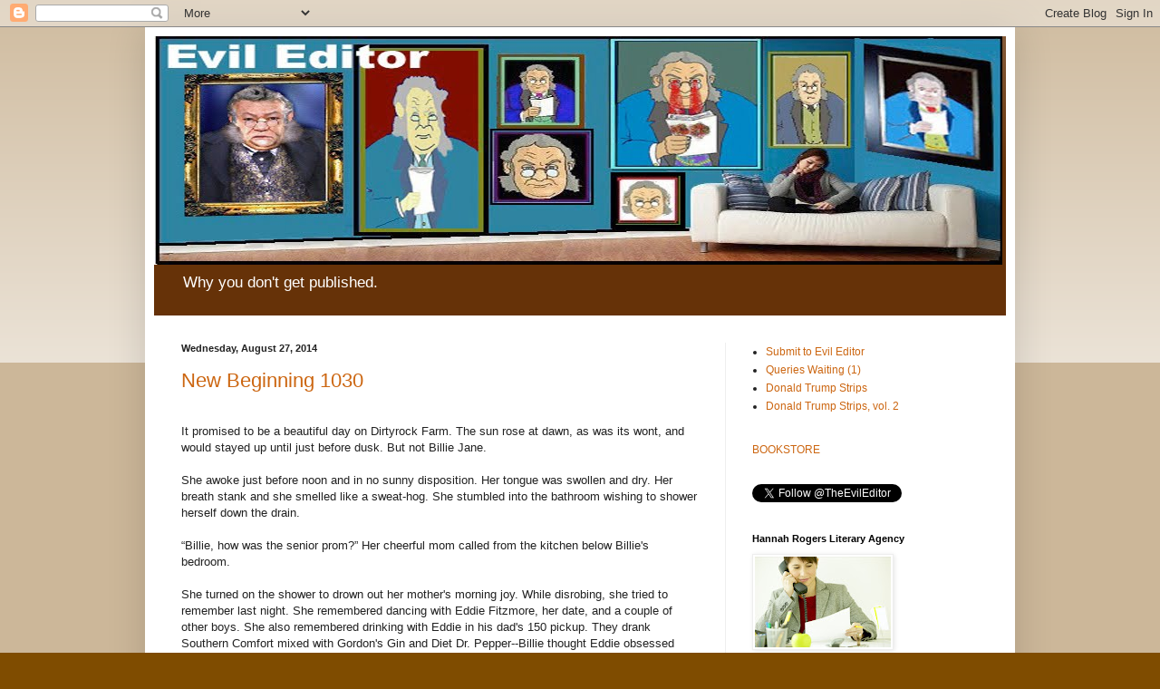

--- FILE ---
content_type: text/html; charset=UTF-8
request_url: https://evileditor.blogspot.com/2014/08/
body_size: 50034
content:
<!DOCTYPE html>
<html class='v2' dir='ltr' lang='en'>
<head>
<link href='https://www.blogger.com/static/v1/widgets/335934321-css_bundle_v2.css' rel='stylesheet' type='text/css'/>
<meta content='width=1100' name='viewport'/>
<meta content='text/html; charset=UTF-8' http-equiv='Content-Type'/>
<meta content='blogger' name='generator'/>
<link href='https://evileditor.blogspot.com/favicon.ico' rel='icon' type='image/x-icon'/>
<link href='http://evileditor.blogspot.com/2014/08/' rel='canonical'/>
<link rel="alternate" type="application/atom+xml" title="Evil Editor - Atom" href="https://evileditor.blogspot.com/feeds/posts/default" />
<link rel="alternate" type="application/rss+xml" title="Evil Editor - RSS" href="https://evileditor.blogspot.com/feeds/posts/default?alt=rss" />
<link rel="service.post" type="application/atom+xml" title="Evil Editor - Atom" href="https://www.blogger.com/feeds/26791026/posts/default" />
<!--Can't find substitution for tag [blog.ieCssRetrofitLinks]-->
<meta content='http://evileditor.blogspot.com/2014/08/' property='og:url'/>
<meta content='Evil Editor' property='og:title'/>
<meta content='Why you don&#39;t get published.
' property='og:description'/>
<title>Evil Editor: August 2014</title>
<style id='page-skin-1' type='text/css'><!--
/*
-----------------------------------------------
Blogger Template Style
Name:     Simple
Designer: Blogger
URL:      www.blogger.com
----------------------------------------------- */
/* Content
----------------------------------------------- */
body {
font: normal normal 12px Arial, Tahoma, Helvetica, FreeSans, sans-serif;
color: #222222;
background: #7f4c00 none repeat scroll top left;
padding: 0 40px 40px 40px;
}
html body .region-inner {
min-width: 0;
max-width: 100%;
width: auto;
}
h2 {
font-size: 22px;
}
a:link {
text-decoration:none;
color: #cc6611;
}
a:visited {
text-decoration:none;
color: #888888;
}
a:hover {
text-decoration:underline;
color: #ff9900;
}
.body-fauxcolumn-outer .fauxcolumn-inner {
background: transparent url(https://resources.blogblog.com/blogblog/data/1kt/simple/body_gradient_tile_light.png) repeat scroll top left;
_background-image: none;
}
.body-fauxcolumn-outer .cap-top {
position: absolute;
z-index: 1;
height: 400px;
width: 100%;
}
.body-fauxcolumn-outer .cap-top .cap-left {
width: 100%;
background: transparent url(https://resources.blogblog.com/blogblog/data/1kt/simple/gradients_light.png) repeat-x scroll top left;
_background-image: none;
}
.content-outer {
-moz-box-shadow: 0 0 40px rgba(0, 0, 0, .15);
-webkit-box-shadow: 0 0 5px rgba(0, 0, 0, .15);
-goog-ms-box-shadow: 0 0 10px #333333;
box-shadow: 0 0 40px rgba(0, 0, 0, .15);
margin-bottom: 1px;
}
.content-inner {
padding: 10px 10px;
}
.content-inner {
background-color: #ffffff;
}
/* Header
----------------------------------------------- */
.header-outer {
background: #663208 url(https://resources.blogblog.com/blogblog/data/1kt/simple/gradients_light.png) repeat-x scroll 0 -400px;
_background-image: none;
}
.Header h1 {
font: normal normal 60px Arial, Tahoma, Helvetica, FreeSans, sans-serif;
color: #ffffff;
text-shadow: 1px 2px 3px rgba(0, 0, 0, .2);
}
.Header h1 a {
color: #ffffff;
}
.Header .description {
font-size: 140%;
color: #ffffff;
}
.header-inner .Header .titlewrapper {
padding: 22px 30px;
}
.header-inner .Header .descriptionwrapper {
padding: 0 30px;
}
/* Tabs
----------------------------------------------- */
.tabs-inner .section:first-child {
border-top: 0 solid #eeeeee;
}
.tabs-inner .section:first-child ul {
margin-top: -0;
border-top: 0 solid #eeeeee;
border-left: 0 solid #eeeeee;
border-right: 0 solid #eeeeee;
}
.tabs-inner .widget ul {
background: #f5f5f5 url(https://resources.blogblog.com/blogblog/data/1kt/simple/gradients_light.png) repeat-x scroll 0 -800px;
_background-image: none;
border-bottom: 1px solid #eeeeee;
margin-top: 0;
margin-left: -30px;
margin-right: -30px;
}
.tabs-inner .widget li a {
display: inline-block;
padding: .6em 1em;
font: normal normal 14px Arial, Tahoma, Helvetica, FreeSans, sans-serif;
color: #999999;
border-left: 1px solid #ffffff;
border-right: 1px solid #eeeeee;
}
.tabs-inner .widget li:first-child a {
border-left: none;
}
.tabs-inner .widget li.selected a, .tabs-inner .widget li a:hover {
color: #000000;
background-color: #eeeeee;
text-decoration: none;
}
/* Columns
----------------------------------------------- */
.main-outer {
border-top: 0 solid #eeeeee;
}
.fauxcolumn-left-outer .fauxcolumn-inner {
border-right: 1px solid #eeeeee;
}
.fauxcolumn-right-outer .fauxcolumn-inner {
border-left: 1px solid #eeeeee;
}
/* Headings
----------------------------------------------- */
div.widget > h2,
div.widget h2.title {
margin: 0 0 1em 0;
font: normal bold 11px Arial, Tahoma, Helvetica, FreeSans, sans-serif;
color: #000000;
}
/* Widgets
----------------------------------------------- */
.widget .zippy {
color: #999999;
text-shadow: 2px 2px 1px rgba(0, 0, 0, .1);
}
.widget .popular-posts ul {
list-style: none;
}
/* Posts
----------------------------------------------- */
h2.date-header {
font: normal bold 11px Arial, Tahoma, Helvetica, FreeSans, sans-serif;
}
.date-header span {
background-color: transparent;
color: #222222;
padding: inherit;
letter-spacing: inherit;
margin: inherit;
}
.main-inner {
padding-top: 30px;
padding-bottom: 30px;
}
.main-inner .column-center-inner {
padding: 0 15px;
}
.main-inner .column-center-inner .section {
margin: 0 15px;
}
.post {
margin: 0 0 25px 0;
}
h3.post-title, .comments h4 {
font: normal normal 22px Arial, Tahoma, Helvetica, FreeSans, sans-serif;
margin: .75em 0 0;
}
.post-body {
font-size: 110%;
line-height: 1.4;
position: relative;
}
.post-body img, .post-body .tr-caption-container, .Profile img, .Image img,
.BlogList .item-thumbnail img {
padding: 2px;
background: #ffffff;
border: 1px solid #eeeeee;
-moz-box-shadow: 1px 1px 5px rgba(0, 0, 0, .1);
-webkit-box-shadow: 1px 1px 5px rgba(0, 0, 0, .1);
box-shadow: 1px 1px 5px rgba(0, 0, 0, .1);
}
.post-body img, .post-body .tr-caption-container {
padding: 5px;
}
.post-body .tr-caption-container {
color: #222222;
}
.post-body .tr-caption-container img {
padding: 0;
background: transparent;
border: none;
-moz-box-shadow: 0 0 0 rgba(0, 0, 0, .1);
-webkit-box-shadow: 0 0 0 rgba(0, 0, 0, .1);
box-shadow: 0 0 0 rgba(0, 0, 0, .1);
}
.post-header {
margin: 0 0 1.5em;
line-height: 1.6;
font-size: 90%;
}
.post-footer {
margin: 20px -2px 0;
padding: 5px 10px;
color: #666666;
background-color: #f9f9f9;
border-bottom: 1px solid #eeeeee;
line-height: 1.6;
font-size: 90%;
}
#comments .comment-author {
padding-top: 1.5em;
border-top: 1px solid #eeeeee;
background-position: 0 1.5em;
}
#comments .comment-author:first-child {
padding-top: 0;
border-top: none;
}
.avatar-image-container {
margin: .2em 0 0;
}
#comments .avatar-image-container img {
border: 1px solid #eeeeee;
}
/* Comments
----------------------------------------------- */
.comments .comments-content .icon.blog-author {
background-repeat: no-repeat;
background-image: url([data-uri]);
}
.comments .comments-content .loadmore a {
border-top: 1px solid #999999;
border-bottom: 1px solid #999999;
}
.comments .comment-thread.inline-thread {
background-color: #f9f9f9;
}
.comments .continue {
border-top: 2px solid #999999;
}
/* Accents
---------------------------------------------- */
.section-columns td.columns-cell {
border-left: 1px solid #eeeeee;
}
.blog-pager {
background: transparent none no-repeat scroll top center;
}
.blog-pager-older-link, .home-link,
.blog-pager-newer-link {
background-color: #ffffff;
padding: 5px;
}
.footer-outer {
border-top: 0 dashed #bbbbbb;
}
/* Mobile
----------------------------------------------- */
body.mobile  {
background-size: auto;
}
.mobile .body-fauxcolumn-outer {
background: transparent none repeat scroll top left;
}
.mobile .body-fauxcolumn-outer .cap-top {
background-size: 100% auto;
}
.mobile .content-outer {
-webkit-box-shadow: 0 0 3px rgba(0, 0, 0, .15);
box-shadow: 0 0 3px rgba(0, 0, 0, .15);
}
.mobile .tabs-inner .widget ul {
margin-left: 0;
margin-right: 0;
}
.mobile .post {
margin: 0;
}
.mobile .main-inner .column-center-inner .section {
margin: 0;
}
.mobile .date-header span {
padding: 0.1em 10px;
margin: 0 -10px;
}
.mobile h3.post-title {
margin: 0;
}
.mobile .blog-pager {
background: transparent none no-repeat scroll top center;
}
.mobile .footer-outer {
border-top: none;
}
.mobile .main-inner, .mobile .footer-inner {
background-color: #ffffff;
}
.mobile-index-contents {
color: #222222;
}
.mobile-link-button {
background-color: #cc6611;
}
.mobile-link-button a:link, .mobile-link-button a:visited {
color: #ffffff;
}
.mobile .tabs-inner .section:first-child {
border-top: none;
}
.mobile .tabs-inner .PageList .widget-content {
background-color: #eeeeee;
color: #000000;
border-top: 1px solid #eeeeee;
border-bottom: 1px solid #eeeeee;
}
.mobile .tabs-inner .PageList .widget-content .pagelist-arrow {
border-left: 1px solid #eeeeee;
}

--></style>
<style id='template-skin-1' type='text/css'><!--
body {
min-width: 960px;
}
.content-outer, .content-fauxcolumn-outer, .region-inner {
min-width: 960px;
max-width: 960px;
_width: 960px;
}
.main-inner .columns {
padding-left: 0;
padding-right: 310px;
}
.main-inner .fauxcolumn-center-outer {
left: 0;
right: 310px;
/* IE6 does not respect left and right together */
_width: expression(this.parentNode.offsetWidth -
parseInt("0") -
parseInt("310px") + 'px');
}
.main-inner .fauxcolumn-left-outer {
width: 0;
}
.main-inner .fauxcolumn-right-outer {
width: 310px;
}
.main-inner .column-left-outer {
width: 0;
right: 100%;
margin-left: -0;
}
.main-inner .column-right-outer {
width: 310px;
margin-right: -310px;
}
#layout {
min-width: 0;
}
#layout .content-outer {
min-width: 0;
width: 800px;
}
#layout .region-inner {
min-width: 0;
width: auto;
}
body#layout div.add_widget {
padding: 8px;
}
body#layout div.add_widget a {
margin-left: 32px;
}
--></style>
<link href='https://www.blogger.com/dyn-css/authorization.css?targetBlogID=26791026&amp;zx=4de0acb2-20da-4ae5-9f35-f49036987ecb' media='none' onload='if(media!=&#39;all&#39;)media=&#39;all&#39;' rel='stylesheet'/><noscript><link href='https://www.blogger.com/dyn-css/authorization.css?targetBlogID=26791026&amp;zx=4de0acb2-20da-4ae5-9f35-f49036987ecb' rel='stylesheet'/></noscript>
<meta name='google-adsense-platform-account' content='ca-host-pub-1556223355139109'/>
<meta name='google-adsense-platform-domain' content='blogspot.com'/>

</head>
<body class='loading variant-bold'>
<div class='navbar section' id='navbar' name='Navbar'><div class='widget Navbar' data-version='1' id='Navbar1'><script type="text/javascript">
    function setAttributeOnload(object, attribute, val) {
      if(window.addEventListener) {
        window.addEventListener('load',
          function(){ object[attribute] = val; }, false);
      } else {
        window.attachEvent('onload', function(){ object[attribute] = val; });
      }
    }
  </script>
<div id="navbar-iframe-container"></div>
<script type="text/javascript" src="https://apis.google.com/js/platform.js"></script>
<script type="text/javascript">
      gapi.load("gapi.iframes:gapi.iframes.style.bubble", function() {
        if (gapi.iframes && gapi.iframes.getContext) {
          gapi.iframes.getContext().openChild({
              url: 'https://www.blogger.com/navbar/26791026?origin\x3dhttps://evileditor.blogspot.com',
              where: document.getElementById("navbar-iframe-container"),
              id: "navbar-iframe"
          });
        }
      });
    </script><script type="text/javascript">
(function() {
var script = document.createElement('script');
script.type = 'text/javascript';
script.src = '//pagead2.googlesyndication.com/pagead/js/google_top_exp.js';
var head = document.getElementsByTagName('head')[0];
if (head) {
head.appendChild(script);
}})();
</script>
</div></div>
<div class='body-fauxcolumns'>
<div class='fauxcolumn-outer body-fauxcolumn-outer'>
<div class='cap-top'>
<div class='cap-left'></div>
<div class='cap-right'></div>
</div>
<div class='fauxborder-left'>
<div class='fauxborder-right'></div>
<div class='fauxcolumn-inner'>
</div>
</div>
<div class='cap-bottom'>
<div class='cap-left'></div>
<div class='cap-right'></div>
</div>
</div>
</div>
<div class='content'>
<div class='content-fauxcolumns'>
<div class='fauxcolumn-outer content-fauxcolumn-outer'>
<div class='cap-top'>
<div class='cap-left'></div>
<div class='cap-right'></div>
</div>
<div class='fauxborder-left'>
<div class='fauxborder-right'></div>
<div class='fauxcolumn-inner'>
</div>
</div>
<div class='cap-bottom'>
<div class='cap-left'></div>
<div class='cap-right'></div>
</div>
</div>
</div>
<div class='content-outer'>
<div class='content-cap-top cap-top'>
<div class='cap-left'></div>
<div class='cap-right'></div>
</div>
<div class='fauxborder-left content-fauxborder-left'>
<div class='fauxborder-right content-fauxborder-right'></div>
<div class='content-inner'>
<header>
<div class='header-outer'>
<div class='header-cap-top cap-top'>
<div class='cap-left'></div>
<div class='cap-right'></div>
</div>
<div class='fauxborder-left header-fauxborder-left'>
<div class='fauxborder-right header-fauxborder-right'></div>
<div class='region-inner header-inner'>
<div class='header section' id='header' name='Header'><div class='widget Header' data-version='1' id='Header1'>
<div id='header-inner'>
<a href='https://evileditor.blogspot.com/' style='display: block'>
<img alt='Evil Editor' height='252px; ' id='Header1_headerimg' src='https://blogger.googleusercontent.com/img/b/R29vZ2xl/AVvXsEjcm720Jfm3oeBXPpkVWLM_sIufgdo5yfVaKfVMUlUemic1griCRzuFvp7OedCF7vK2ydg0QV31Evfylw9kdV3Bsj318fI8a6uzjgKdMyDv0QAhRb0bW_mpqxrcKR83PMCLxr61/s1600/couch3.jpg' style='display: block' width='936px; '/>
</a>
<div class='descriptionwrapper'>
<p class='description'><span>Why you don't get published.
</span></p>
</div>
</div>
</div></div>
</div>
</div>
<div class='header-cap-bottom cap-bottom'>
<div class='cap-left'></div>
<div class='cap-right'></div>
</div>
</div>
</header>
<div class='tabs-outer'>
<div class='tabs-cap-top cap-top'>
<div class='cap-left'></div>
<div class='cap-right'></div>
</div>
<div class='fauxborder-left tabs-fauxborder-left'>
<div class='fauxborder-right tabs-fauxborder-right'></div>
<div class='region-inner tabs-inner'>
<div class='tabs no-items section' id='crosscol' name='Cross-Column'></div>
<div class='tabs no-items section' id='crosscol-overflow' name='Cross-Column 2'></div>
</div>
</div>
<div class='tabs-cap-bottom cap-bottom'>
<div class='cap-left'></div>
<div class='cap-right'></div>
</div>
</div>
<div class='main-outer'>
<div class='main-cap-top cap-top'>
<div class='cap-left'></div>
<div class='cap-right'></div>
</div>
<div class='fauxborder-left main-fauxborder-left'>
<div class='fauxborder-right main-fauxborder-right'></div>
<div class='region-inner main-inner'>
<div class='columns fauxcolumns'>
<div class='fauxcolumn-outer fauxcolumn-center-outer'>
<div class='cap-top'>
<div class='cap-left'></div>
<div class='cap-right'></div>
</div>
<div class='fauxborder-left'>
<div class='fauxborder-right'></div>
<div class='fauxcolumn-inner'>
</div>
</div>
<div class='cap-bottom'>
<div class='cap-left'></div>
<div class='cap-right'></div>
</div>
</div>
<div class='fauxcolumn-outer fauxcolumn-left-outer'>
<div class='cap-top'>
<div class='cap-left'></div>
<div class='cap-right'></div>
</div>
<div class='fauxborder-left'>
<div class='fauxborder-right'></div>
<div class='fauxcolumn-inner'>
</div>
</div>
<div class='cap-bottom'>
<div class='cap-left'></div>
<div class='cap-right'></div>
</div>
</div>
<div class='fauxcolumn-outer fauxcolumn-right-outer'>
<div class='cap-top'>
<div class='cap-left'></div>
<div class='cap-right'></div>
</div>
<div class='fauxborder-left'>
<div class='fauxborder-right'></div>
<div class='fauxcolumn-inner'>
</div>
</div>
<div class='cap-bottom'>
<div class='cap-left'></div>
<div class='cap-right'></div>
</div>
</div>
<!-- corrects IE6 width calculation -->
<div class='columns-inner'>
<div class='column-center-outer'>
<div class='column-center-inner'>
<div class='main section' id='main' name='Main'><div class='widget Blog' data-version='1' id='Blog1'>
<div class='blog-posts hfeed'>

          <div class="date-outer">
        
<h2 class='date-header'><span>Wednesday, August 27, 2014</span></h2>

          <div class="date-posts">
        
<div class='post-outer'>
<div class='post hentry uncustomized-post-template' itemprop='blogPost' itemscope='itemscope' itemtype='http://schema.org/BlogPosting'>
<meta content='26791026' itemprop='blogId'/>
<meta content='2565984986946208440' itemprop='postId'/>
<a name='2565984986946208440'></a>
<h3 class='post-title entry-title' itemprop='name'>
<a href='https://evileditor.blogspot.com/2014/08/new-beginning-1030.html'>New Beginning 1030</a>
</h3>
<div class='post-header'>
<div class='post-header-line-1'></div>
</div>
<div class='post-body entry-content' id='post-body-2565984986946208440' itemprop='description articleBody'>
<div dir="ltr" style="text-align: left;" trbidi="on">
<br />
It promised  to be a beautiful day on Dirtyrock Farm. The sun rose at dawn, as was  its wont, and would stayed up until just before dusk. But not Billie  Jane.<br />
<br />
She awoke just before noon and in no sunny disposition. Her tongue was swollen and dry. Her breath  stank and she smelled like a sweat-hog. She stumbled into the bathroom  wishing to shower herself down the drain.<br />
<br />
&#8220;Billie, how was the senior prom?&#8221; Her cheerful mom called from the kitchen below Billie's bedroom.<br />
<br />
She  turned on the shower to drown out her mother's morning joy. While  disrobing, she tried to remember last night. She remembered dancing with  Eddie Fitzmore, her date, and a couple of other boys. She also  remembered drinking with Eddie in his dad's 150 pickup. They drank  Southern Comfort mixed with Gordon's Gin and Diet Dr. Pepper--Billie  thought Eddie obsessed over his weight which was insufficient to make  the varsity six-man football squad.<br />
<br />
That's it. She couldn't remember what happened next  or how she got home. Billie sat on the edge of the tub and tried.  Nothing came to her. Maybe someone put a date-rape drug in her drink.  Did she had sex with Eddie? Or with anyone? Maybe she'd been raped. She  wondered if urgent care could test for date-rape drugs.<br />
<br />
<span style="color: blue;">* * *</span><br />
<span style="color: blue;"><br /></span>
<span style="color: blue;">The sun came bright through the pickup window, but somehow didn't reach Eddie Fitzmore's white knuckles gripping the wheel. Eddie just sat there, unmoving, like what he'd been for the past six hours, staring right ahead, eyes watering from the burning in his crotch. He tried not to think about the two broken bodies in the flatbed, and what had happened to them. And worse, to him.</span><br />
<span style="color: blue;"><br /></span>
<span style="color: blue;">So <i>that's</i> what the old woman had meant, when she looked at Billie Jane and touched his arm and hissed in his ear. It wasn't nothing to do with her cankles at all. And buying diet didn't help nothin. "Mark my words, boy, whatever you do, don't be giving Dr. Pepper to that there were-hog."</span><br />
<br />
<br />
<span style="color: #990000;"><i>Opening:</i></span><span style="color: #990000;"><i><span style="font-weight: normal;"><span class="gD" name="Mister Furkles"> Mister Furkles</span></span></i></span><span style="color: #990000;"><i>.....Continuation: Anonymous</i></span><br />
<br />
<br /></div>
<div style='clear: both;'></div>
</div>
<div class='post-footer'>
<div class='post-footer-line post-footer-line-1'>
<span class='post-author vcard'>
Posted by
<span class='fn' itemprop='author' itemscope='itemscope' itemtype='http://schema.org/Person'>
<meta content='https://www.blogger.com/profile/03879826770199639420' itemprop='url'/>
<a class='g-profile' href='https://www.blogger.com/profile/03879826770199639420' rel='author' title='author profile'>
<span itemprop='name'>Evil Editor</span>
</a>
</span>
</span>
<span class='post-timestamp'>
at
<meta content='http://evileditor.blogspot.com/2014/08/new-beginning-1030.html' itemprop='url'/>
<a class='timestamp-link' href='https://evileditor.blogspot.com/2014/08/new-beginning-1030.html' rel='bookmark' title='permanent link'><abbr class='published' itemprop='datePublished' title='2014-08-27T09:31:00-04:00'>9:31 AM</abbr></a>
</span>
<span class='post-comment-link'>
<a class='comment-link' href='https://www.blogger.com/comment/fullpage/post/26791026/2565984986946208440' onclick=''>
17 comments:
  </a>
</span>
<span class='post-icons'>
<span class='item-control blog-admin pid-1115664609'>
<a href='https://www.blogger.com/post-edit.g?blogID=26791026&postID=2565984986946208440&from=pencil' title='Edit Post'>
<img alt='' class='icon-action' height='18' src='https://resources.blogblog.com/img/icon18_edit_allbkg.gif' width='18'/>
</a>
</span>
</span>
<div class='post-share-buttons goog-inline-block'>
</div>
</div>
<div class='post-footer-line post-footer-line-2'>
<span class='post-labels'>
</span>
</div>
<div class='post-footer-line post-footer-line-3'>
<span class='post-location'>
</span>
</div>
</div>
</div>
</div>

          </div></div>
        

          <div class="date-outer">
        
<h2 class='date-header'><span>Tuesday, August 26, 2014</span></h2>

          <div class="date-posts">
        
<div class='post-outer'>
<div class='post hentry uncustomized-post-template' itemprop='blogPost' itemscope='itemscope' itemtype='http://schema.org/BlogPosting'>
<meta content='https://blogger.googleusercontent.com/img/b/R29vZ2xl/AVvXsEhFQIEfFlTBr4QfnqGZ-BkkSiAC_uUgWh756C4yCb7AgVTNTcXdT1aggUFfpz1gG7nd9i3yH3M7E21WHV8NN7vQ77rgSiymRLnGSjIGv-JWwSkTt8QQWnD5dDnzW2niVJ3xbNcJ/s1600/aaaeeeyes.JPG' itemprop='image_url'/>
<meta content='26791026' itemprop='blogId'/>
<meta content='9058372113502411662' itemprop='postId'/>
<a name='9058372113502411662'></a>
<h3 class='post-title entry-title' itemprop='name'>
<a href='https://evileditor.blogspot.com/2014/08/face-lift-1218.html'>Face-Lift 1218</a>
</h3>
<div class='post-header'>
<div class='post-header-line-1'></div>
</div>
<div class='post-body entry-content' id='post-body-9058372113502411662' itemprop='description articleBody'>
<div dir="ltr" style="text-align: left;" trbidi="on">
<div dir="ltr" style="text-align: left;" trbidi="on">
<br />
<div class="separator" style="clear: both; text-align: center;">
<a href="https://blogger.googleusercontent.com/img/b/R29vZ2xl/AVvXsEhFQIEfFlTBr4QfnqGZ-BkkSiAC_uUgWh756C4yCb7AgVTNTcXdT1aggUFfpz1gG7nd9i3yH3M7E21WHV8NN7vQ77rgSiymRLnGSjIGv-JWwSkTt8QQWnD5dDnzW2niVJ3xbNcJ/s1600/aaaeeeyes.JPG" imageanchor="1" style="clear: right; float: right; margin-bottom: 1em; margin-left: 1em;"><img border="0" height="320" src="https://blogger.googleusercontent.com/img/b/R29vZ2xl/AVvXsEhFQIEfFlTBr4QfnqGZ-BkkSiAC_uUgWh756C4yCb7AgVTNTcXdT1aggUFfpz1gG7nd9i3yH3M7E21WHV8NN7vQ77rgSiymRLnGSjIGv-JWwSkTt8QQWnD5dDnzW2niVJ3xbNcJ/s1600/aaaeeeyes.JPG" width="250" /></a></div>
<span style="color: #38761d;"><b><span style="font-size: large;">Guess the Plot</span></b>,</span></div>
<br />
<i><b>Awaken</b></i><br />
<br />
<span style="font-family: Georgia,&quot;Times New Roman&quot;,serif;">1. A panel of octogenarians debate as to whether a famous American  novelist should begin his new book with I awoke; I woke up; Awakened, I;  Awake, I; Woken, I...or something else entirely! Complicating the matter: the main character is a Wiccan.</span><br />
<span style="font-family: Georgia,&quot;Times New Roman&quot;,serif;"><br /></span>
<span style="font-family: Georgia,&quot;Times New Roman&quot;,serif;">2. Audrey's fiance has been in a coma for ten months, and she's scared  they'll lose the non-refundable deposit on the reception venue if he  sleeps through their wedding. Just what will it take for him to . . . awaken?</span><br />
<span style="font-family: Georgia,&quot;Times New Roman&quot;,serif;"><br /></span>
<span style="font-family: Georgia,&quot;Times New Roman&quot;,serif;">3. Ogzhal is an Awakener, one of a special caste of elite warlocks whose  task it is to select new corpses for life among the undead. When his  wife leaves him for a vampire, he turns to formaldehyde to drown his  sorrows. Can sweet ghoul Loretta help turn his life around before it's  too late?</span><br />
<span style="font-family: Georgia,&quot;Times New Roman&quot;,serif;"><br /></span>
<span style="font-family: Georgia,&quot;Times New Roman&quot;,serif;">4. Seventeen-year-old Emsley finds the new kid at her school intriguing. She knows junior year can be intense, but would it be so bad to have a boyfriend? No, not when the forces of Hades have somehow gotten the idea that Emsley possesses the Key, a mysterious object that can kill a god, and they'll do whatever they have to to get it so they can destroy the Olympians and all of humanity, and the new kid just might be Emsley's--and our--only hope.</span><br />
<span style="font-family: Georgia,&quot;Times New Roman&quot;,serif;"><br /></span>
<span style="font-family: Georgia,&quot;Times New Roman&quot;,serif;">5. When  the body of actor Jason Mitchell is found hanging in the restaurant of  the airport Hilton at six A.M., homicide detective Zack Martinez knows two things.  One, the star didn't carve that pentagram into his own back, and two,  the Hilton puts out a pretty decent breakfast buffet.</span><br />
<span style="font-family: Georgia,&quot;Times New Roman&quot;,serif;"><br /></span>
<span style="font-family: Georgia,&quot;Times New Roman&quot;,serif;">6. The morning after the senior prom, Laura wakes at noon  with a hangover. The police are downstairs asking about her date. They  found his headless body in a drainage ditch and Laura can't remember a  thing after her first sip of Southern Comfort. Because of her sword- juggling talent she's a &#8220;person of interest&#8221; and two of her  swords are missing.</span><br />
<br />
<span style="font-family: Georgia,&quot;Times New Roman&quot;,serif;"><span style="font-size: small;">7. <span>When
a desperate Gervalynn drinks the elixir Wizard Raeferen said would awaken her
magic, she never expected to become the essence of magic. Now, if she can&#8217;t find a way to
reverse the spell, she will cease to exist at <span class="aBn" data-term="goog_1689255560" tabindex="0"><span class="aQJ">midnight</span></span> when he can bind her to him forever.</span></span></span> <br />
<span style="font-family: Georgia,&quot;Times New Roman&quot;,serif;"><br /></span>
<span style="font-family: Georgia,&quot;Times New Roman&quot;,serif;"><br /></span>
<span style="font-family: Georgia,&quot;Times New Roman&quot;,serif;"><span style="font-size: large;"><b><br />
</b></span></span> <span style="font-family: Georgia,&quot;Times New Roman&quot;,serif;"><span style="font-size: large;"><b>Original Version</b></span></span><br />
<span style="font-family: Georgia,&quot;Times New Roman&quot;,serif;"><br /></span>
<span style="font-family: Georgia,&quot;Times New Roman&quot;,serif;">Dear Evil Editor:</span><br />
<span style="font-family: Georgia,&quot;Times New Roman&quot;,serif;"><br /></span>
<span style="font-family: Georgia,&quot;Times New Roman&quot;,serif;">Emsley didn&#8217;t plan on falling for Henry, the new guy in school. She didn&#8217;t plan on discovering that her past is intertwined with a war between Gods, and she didn&#8217;t plan on holding the key to their destruction. <span style="color: blue;">[So it will come as no surprise when I tell you that none of these things happened. Except the falling for Henry part, but that didn't matter because Henry was cute so Emsley didn't have a chance with him.] [My point being, there's no need for this paragraph. <i>Nobody</i> plans on stuff like that. It just happens.]</span></span><br />
<span style="font-family: Georgia,&quot;Times New Roman&quot;,serif;"><br /></span>
<span style="font-family: Georgia,&quot;Times New Roman&quot;,serif;">Seventeen-year-old Emsley is, well, ordinary. She is expecting her junior year to be academically intense, but what she isn&#8217;t expecting <span style="color: blue;">[<i>More</i> about what Emsley <i>isn't</i> expecting? You'll save a lot of space if you don't preface everything that happens with the stipulation that Emsley didn't expect it to happen.] </span>is Henry, the new, <i>seemingly</i> unordinary, perfect boy in her quaint, mid-west island town. <span style="color: blue;">[He's <i>seemingly</i> unordinary? "Seemingly unordinary" without the italics would suggest that he only seems unordinary, i.e. that he <i>actually</i> is ordinary. If that's not what you mean, and you thought italicizing "seemingly" would suggest that he <i>doesn't</i> seem unordinary but actually is, I don't think it's working. Why don't you just tell us what it is about him that seems unordinary?] [Also, is "unordinary" even a word?] </span>Since losing her parents at the age of seven, Emsley had<span style="color: blue;"> [has]</span> kept her heart closed <span style="color: #cc0000;">with the exception of</span><span style="color: blue;"> [to all but] </span>her two best friends. But the further Henry seeks her out, the further she is intrigued.&nbsp;<span style="color: blue;"> [Is "further" the best word there? I was thinking "more" would be better, but I bow to any high school English teachers in the audience.]</span> And the closer she comes to letting him in, the closer she comes to discovering Henry&#8217;s true identity.<span style="color: blue;"> [Is it a <i>secret</i> identity? Or is he simply not telling her because she'd never believe he's Robin, the boy wonder, anyway?]</span></span><br />
<span style="font-family: Georgia,&quot;Times New Roman&quot;,serif;"><br /></span>
<span style="font-family: Georgia,&quot;Times New Roman&quot;,serif;">When Emsley&#8217;s life is put in danger, <i>twice</i>, Henry is forced to <span style="color: #cc0000;">confess</span><span style="color: blue;"> [reveal] </span>that not everything she learned in 9<sup>th</sup> grade Mythology was a myth. <span style="color: blue;"> [For instance, that movie, <i>Thor</i>? A documentary.] </span><span style="color: blue;">["You know those myths where Zeus comes to Earth and has sex with mortal women, Emsley? Well, I'm back."] </span>The Underworld is waging war against the Olympians for control over the human world, and according to the three Fates, whichever side possesses the Key, a mysterious object that can weaken or even kill a God, is the side that will prevail. <span style="color: blue;">[That's all well and good, but you haven't explained why <i>anyone</i> would want control over the human world.]</span></span><br />
<span style="font-family: Georgia,&quot;Times New Roman&quot;,serif;"><br /></span>
<span style="font-family: Georgia,&quot;Times New Roman&quot;,serif;">After centuries of searching, Hades believes the Key to be in Emsley&#8217;s possession. <span style="color: blue;">[For centuries they couldn't find it, but now suddenly they have reason to believe this high school kid has it? Why? Is Emsley a newly awakened goddess?] </span>When Emsley is attacked by a creature from the Underworld demanding that she hand it over, the secrets begin to unravel.<span style="color: blue;"> [This is season 5 of<i> Buffy the Vampire Slayer</i>. Especially if it turns out that Emsley <i>is</i> the Key.] </span>She discovers that not only was Henry sent to protect her, but that he and his family have a secret - a secret that could destroy her relationship with Henry and force Emsley into a world with an ancient grudge and imminent battle in order to stop Hades from controlling and ultimately destroying humanity.</span><br />
<span style="font-family: Georgia,&quot;Times New Roman&quot;,serif;"><br /></span>
<span style="font-family: Georgia,&quot;Times New Roman&quot;,serif;">I am submitting for your consideration a 67,200-word YA urban fantasy. <i>Awaken</i> is a stand-alone novel with the potential to be the first novel in <span style="color: #cc0000;">what I entitled</span> my Spark<i><span style="font-style: normal;"> series. It will appeal to fans of Cassandra Clare&#8217;s </span>The Mortal Instrument </i><i><span style="font-style: normal;">series and</span></i><i> </i><i><span style="font-style: normal;">Josephine Angelini&#8217;s </span>Starcrossed</i><i><span style="font-style: normal;">.</span></i></span><br />
<span style="font-family: Georgia,&quot;Times New Roman&quot;,serif;"><br /></span>
<span style="font-family: Georgia,&quot;Times New Roman&quot;,serif;">I am a high school English teacher with a BA in English, Language and Literature and a<span style="color: blue;"> [an] </span>MA in Reading.<span style="color: blue;"> [<i>Reading</i>? I haven't taken a Reading class since 4th grade, and now you can get a Masters in it? Do they also have Masters programs in Arithmetic and Spelling?] [Required courses for an MA in Reading: Reading 401: The Poetry of Suess; Reading 560: Deciphering Physician Penmanship; Reading 587: How to Correctly Guess What the Bottom Line of an Optician's Eye Chart Says. And of course for your Masters thesis you have to muddle your way through the Cliff Notes for<i> Finnegans Wake</i>.]</span></span><br />
<span style="font-family: Georgia,&quot;Times New Roman&quot;,serif;"><br /></span>
<span style="font-family: Georgia,&quot;Times New Roman&quot;,serif;">Thank you for taking the time to become part of my new fantasy world. <span style="color: blue;">[Not crazy about that line.]</span> Upon your request, I am prepared to send the complete manuscript. I'd be honored if you would consider <i>Awaken</i> for representation.</span><br />
<span style="font-family: Georgia,&quot;Times New Roman&quot;,serif;"><br /></span>
<span style="font-family: Georgia,&quot;Times New Roman&quot;,serif;">Sincerely,</span><br />
<span style="font-family: Georgia,&quot;Times New Roman&quot;,serif;"><br /></span>
<span style="font-family: Georgia,&quot;Times New Roman&quot;,serif;"><br /></span>
<span style="font-family: Georgia,&quot;Times New Roman&quot;,serif;"><span style="font-size: large;"><b>Notes</b></span></span><br />
<span style="font-family: Georgia,&quot;Times New Roman&quot;,serif;"><br /></span>
<span style="font-family: Georgia,&quot;Times New Roman&quot;,serif;">Is humanity better off if the Olympians have the Key? Because if I'm Emsley, I'm thinking the Olympians have a better chance of protecting it from the forces of Hades than I do. On the other hand, apparently the Olympians also want control of the human world, so I'm worried that Henry is actually Hedylogos,  the Greek god of sweet talk and flattery, and he wants the Key so the Olympians can regain the power they had before humanity decided it was less work to believe in only one god.</span><br />
<span style="font-family: Georgia,&quot;Times New Roman&quot;,serif;"><br /></span>
<span style="font-family: Georgia,&quot;Times New Roman&quot;,serif;">Questions that occur to me, and that you probably answer in the book and could answer in the query if you wanted to: If Emsley has an object that can weaken or kill a god, why don't the gods just take it from her? What is the secret Henry and his family have? What happens if the Olympians win the war for control of the human world?</span><br />
<span style="font-family: Georgia,&quot;Times New Roman&quot;,serif;"><br /></span>
<span style="font-family: Georgia,&quot;Times New Roman&quot;,serif;">It's not as bad as all the blue words make it look. Just get rid of the 1st paragraph and answer a couple of the questions. Young adults who've studied mythology will probably dig it. </span><br />
<br />
<br />
<br /></div>
<div style='clear: both;'></div>
</div>
<div class='post-footer'>
<div class='post-footer-line post-footer-line-1'>
<span class='post-author vcard'>
Posted by
<span class='fn' itemprop='author' itemscope='itemscope' itemtype='http://schema.org/Person'>
<meta content='https://www.blogger.com/profile/03879826770199639420' itemprop='url'/>
<a class='g-profile' href='https://www.blogger.com/profile/03879826770199639420' rel='author' title='author profile'>
<span itemprop='name'>Evil Editor</span>
</a>
</span>
</span>
<span class='post-timestamp'>
at
<meta content='http://evileditor.blogspot.com/2014/08/face-lift-1218.html' itemprop='url'/>
<a class='timestamp-link' href='https://evileditor.blogspot.com/2014/08/face-lift-1218.html' rel='bookmark' title='permanent link'><abbr class='published' itemprop='datePublished' title='2014-08-26T10:56:00-04:00'>10:56 AM</abbr></a>
</span>
<span class='post-comment-link'>
<a class='comment-link' href='https://www.blogger.com/comment/fullpage/post/26791026/9058372113502411662' onclick=''>
22 comments:
  </a>
</span>
<span class='post-icons'>
<span class='item-control blog-admin pid-1115664609'>
<a href='https://www.blogger.com/post-edit.g?blogID=26791026&postID=9058372113502411662&from=pencil' title='Edit Post'>
<img alt='' class='icon-action' height='18' src='https://resources.blogblog.com/img/icon18_edit_allbkg.gif' width='18'/>
</a>
</span>
</span>
<div class='post-share-buttons goog-inline-block'>
</div>
</div>
<div class='post-footer-line post-footer-line-2'>
<span class='post-labels'>
</span>
</div>
<div class='post-footer-line post-footer-line-3'>
<span class='post-location'>
</span>
</div>
</div>
</div>
</div>

          </div></div>
        

          <div class="date-outer">
        
<h2 class='date-header'><span>Saturday, August 23, 2014</span></h2>

          <div class="date-posts">
        
<div class='post-outer'>
<div class='post hentry uncustomized-post-template' itemprop='blogPost' itemscope='itemscope' itemtype='http://schema.org/BlogPosting'>
<meta content='https://blogger.googleusercontent.com/img/b/R29vZ2xl/AVvXsEhc9pyUfBwSNCLIFARjln__h8gKNBLa-l0jFesp90dHTIiIPskBOfSnaDe7svfK9tj-cVN6PycqYMoRUbdx2Y34ILcOQbD0gSSin7YDdYn1fd9CmR3A7fIKUmF44_5NdZNgFFAh/s1600/ocuritz3.jpg' itemprop='image_url'/>
<meta content='26791026' itemprop='blogId'/>
<meta content='4527037768085510541' itemprop='postId'/>
<a name='4527037768085510541'></a>
<h3 class='post-title entry-title' itemprop='name'>
<a href='https://evileditor.blogspot.com/2014/08/evil-editor-classics_23.html'>Evil Editor Classics</a>
</h3>
<div class='post-header'>
<div class='post-header-line-1'></div>
</div>
<div class='post-body entry-content' id='post-body-4527037768085510541' itemprop='description articleBody'>
<div dir="ltr" style="text-align: left;" trbidi="on">
<br />
<div class="separator" style="clear: both; text-align: center;">
</div>
<br />
<div class="separator" style="clear: both; text-align: center;">
<span style="font-size: large;"><a href="https://blogger.googleusercontent.com/img/b/R29vZ2xl/AVvXsEhc9pyUfBwSNCLIFARjln__h8gKNBLa-l0jFesp90dHTIiIPskBOfSnaDe7svfK9tj-cVN6PycqYMoRUbdx2Y34ILcOQbD0gSSin7YDdYn1fd9CmR3A7fIKUmF44_5NdZNgFFAh/s1600/ocuritz3.jpg" imageanchor="1" style="clear: right; float: right; margin-bottom: 1em; margin-left: 1em;"><img border="0" height="320" src="https://blogger.googleusercontent.com/img/b/R29vZ2xl/AVvXsEhc9pyUfBwSNCLIFARjln__h8gKNBLa-l0jFesp90dHTIiIPskBOfSnaDe7svfK9tj-cVN6PycqYMoRUbdx2Y34ILcOQbD0gSSin7YDdYn1fd9CmR3A7fIKUmF44_5NdZNgFFAh/s1600/ocuritz3.jpg" width="268" /></a></span></div>
<span style="font-size: large;"><span style="color: #38761d;"><b>Guess the Plot</b></span></span><br />
<br />
<i><b>Soul Birds</b></i><br />
<br />
1. Dulled by midlife failures, Homer and Bernice Byrd change their name  and become a singing duo. They achieve unexpected fame and fortune, but  in the end realize that they were happier when they were nobodies.<br />
<br />
2. Each of us is accompanied, from birth to death, by a soul bird that  sits on our shoulder, makes sarcastic cracks about us to all the other  soul birds, and occasionally takes a crap on our Sunday best. That's  about it, really.<br />
<br />
3. Often seen as a bad racist joke, the crows from Dumbo have  decided to make a comeback, and this time they're out for revenge. Known  as the dreaded Soul Birds, this band of buddies will live up to the  name murder of crows, as they regain their honor.<br />
<br />
4. Okay, they aren't really birds, they're more like butterflies. People  use them to send prayers to the gods. It's a pretty cool idea, but  lately the system isn't working like it's supposed to, so as usual it's  up to one unqualified female to step in and prevent an apocalyptic war.<br />
<br />
5. When the dismembered body of former Laker Jeremiah Smitts is discovered  in the speakers of his jazz club Soul Birds, homicide detective Zack  Martinez knows two things. One, cutting up a body that big had to leave a  mess somewhere, and two, he'd better wear his Dwight Howard jersey if  he wants them to beat the Trailblazers tomorrow night.<br />
<br />
6. When people die, their souls enter the bodies of birds, where they  can soar to the heavens. Except for people who've been bad; their souls  enter <i>flightless</i> birds, like ostriches and penguins. That's the  belief system that has evolved on Earth by the twenty-fourth century.  The plot is basically the war between flightless birds and the humans  who want to eradicate them.<br />
<br />
<br />
<br />
<span style="font-size: large;"><b>Original Version</b></span><br />
<br />
Dear EE,<br />
<br />
When Adwen attempts to permeate the home of a waiting girl she is forced away and lands on the sidewalk, momentarily powerless. <span style="color: blue;">[For starters, it's not clear whether "she" is Adwen or the waiting girl. By which I mean it's clear you <i>mean</i> Adwen (unless Adwen in a man's name), but "she" <i>should</i>  refer to the most recently mentioned female singular entity.] [Also,  "waiting girl"? Is that a waitress? Or a lady-in-waiting? Or just a girl  who's waiting for something? If the latter, is she waiting for Adwen?  If not, what is she waiting for, and if that's irrelevant, why call her a  waiting girl?]</span><br />
<br />
Adwen is the Corpreal of physical love and fertility.<span style="color: blue;"> [The <i>what</i>?  I, like Google, assume you misspelled "corporeal." If you made up the  word, I recommend not using it in the query. Even if it's inaccurate,  use "embodiment" or "goddess" or capitalize a known word like Minister,  Custodian, Big Enchilada.]</span> It is her duty to enter the rooms and fantasies of Thea's youth to awaken their sexual desires. <span style="color: blue;">[Ah,  to have lived in a land where, as a teenage boy, I could look forward  to the night Adwen permeated my house and awakened my sexual desires.  One question: is she more like Betty or Veronica?]</span><span style="color: blue;"> [Also, What is Thea? A planet? A woman? Heaven? A place on Earth?] </span>These humans buying the powerful force:<span style="color: blue;"> [Who said anything about humans buying a force?]</span> are they from Earth?The God of All  Things made it so when first man looked at first woman with lust in his  eyes and first woman responded with a blush and a smile <span style="color: blue;">[and a can of mace]</span>.<br />
<br />
Confused and scared she rushes to the home of her keeper, Brula, a woman whose magical knowledge is centuries old. <span style="color: blue;">[Her <i>keeper</i>? Wait, is Thea a zoo?]</span><br />
<br />
Brula discovered a force that can compete with the God of All Things and  someone is selling it to the humans. Brula thinks this new power is  coming from The Fringe and Adwen should investigate. <span style="color: blue;">[</span><span style="color: blue;">Since when do Corpreals investigate <i>anything</i>?  That's like if a powerful force were disrupting life as we know it on  Earth, and we assigned the investigation to Kim Kardashian. </span><span style="color: blue;"><span style="color: blue;">Why doesn't the God of All Things send in a diplomat or a  SEAL team or just make The Fringe evaporate? </span>]&nbsp;</span><br />
<br />
The Fringe is a desolate place, devoid of magic. <span style="color: blue;">[Think Manitoba.]</span>  The people live there to escape the rule of the God of All Things and  they don't welcome intruders, especially divine ones. Adwen's magic  won't work and she won't be able to protect herself from their wrath.<span style="color: blue;"> [So she has magical powers besides that of awakening sexual desires in youth?] </span><br />
&nbsp;&nbsp; <br />
If Adwen chooses to go, she will be stripped of her powers but if she chooses not to, a war between humans and gods could erupt.<span style="color: blue;"> [Are you declaring that if she chooses to go, the war <i>won't</i> erupt? Why is war any less likely to erupt if a powerless, unwelcome Corpreal enters The Fringe?] </span>The God of All Things won't turn a blind eye to other forms of magic for long.&nbsp; <br />
<br />
SOUL BIRDS is 80,000 words and is my first novel to see more then just the hard drive on my old laptop. <span style="color: blue;">[This one has seen the hard drive on my <i>new</i> laptop.] </span>Thank you for your time and consideration.<br />
<br />
Sincerely,<br />
<span style="font-size: xx-small;"><i><br />
</i></span> <span style="font-size: xx-small;"><i><br />
</i></span> <span style="font-size: xx-small;"><i>[Note from author to EE: The title comes from butterfly like creatures<span style="font-size: xx-small;"> </span>the gods and  goddesses of Thea use to send messages to one another. When they land on  someone the person is filled with a vision of the messenger. The soul  birds are also used by humans to send prayers to the gods.]</i></span><br />
<br />
<br />
<span style="font-size: large;"><b>Notes</b></span><br />
<br />
Is this Fringe the same place as on the TV show, <i>The Fringe</i>? <br />
<br />
Why would anyone suspect that the power great enough to compete with the God of All Things is coming from Manitoba?<br />
<br />
You spend so much time explaining what stuff like Corpreals and The Fringe are, there's not enough room to tell the story. <br />
<br />
Your setup seems to be: <i>When humans acquire power that can compete  with the God of All Things, war seems inevitable. It's up to Adwen, the  goddess of fertility, to find out how the humans are getting their  power, and to prevent the war. But to do so, she'll have to enter the  bleakest place on the planet, Manitoba, where no fertility goddess has  ever been welcome.&nbsp;</i> That leaves plenty of room to tell us what she  discovers in Manitoba and what she plans to do about it, and who wants  to stop her.<br />
<br />
<br />
<span style="font-size: large;"><b>Selected Comments</b></span><br />
<br />
Blogger BuffySquirrel said...So both girls and boys have their sexual desires awoken by a female embodiment of desire? And that seems reasonable to you?<br />
<br />
<br />
Evil Editor said...Quite reasonable. No one wants their sexual desires awakened by a guy. Unless Brad Pitt is available.<br />
<br />
<br />
TwiggyBUMPkins said...It almost seems to me like you are trying to write an excerpt (or several) from your book and cram as much information about the world as you can into it in the process. A query is not an excerpt, it is a description of the basics of the plot. The world itself is not necessarily important, though it does need to be clear whether this takes place in a fantasy land, on earth, or in the past/future. What a query needs to have is the plot laid out simply and in a way that makes the reader want to read more.<br />
<br />
<br />
AlaskaRavenclaw said...In the penultimate sentence you want "than", not "then", but really you don't want that detail at all. Leave out anything not to your advantage.<br />
<br />
The first sentence seems detached from the rest of the story and just adds to the confusion. And I'm feeling quite a bit of confusion. It wasn't till the third read-through that I realized Thea was a place, not a person. And is the God of All Things just plain God?<br />
<br />
You're spending most of your time in this query trying to explain the rules of your world to us. I'd give that a sentence at most --if it can't be explained in a sentence leave it out-- and focus instead on your protagonist, what she wants to accomplish, and what obstacle prevents her from accomplishing it.<br />
<br />
<br />
Kelsey said...As someone from Manitoba, touche! Just remember, we claim Neil Young.<br />
<br />
<br />
khazar-khum said...Your author's note to EE sounds fascinating, a story I'd like to read. The confusing series of actions presented as a query are nowhere near as intriguing as that little blurb.<br />
<br />
<br />
Jo Antareau said...The embodiment of desire sounds like she would have a pretty full diary, and possibly grateful for stumbling across one person whom she could not permeate. And I'm not quite sure what permeate means..<br />
<br />
Start over. Read the query aloud. A few times.<br />
<br />
BTW, all the GTPs featuring Zack Martinez make me smile. Does anybody have plans to give this guy his own book or series?<br />
<br />
<br />
Evil Editor said...Some of the better Zack Martinez GTPs were collected in a post here: http://evileditor.blogspot.com/2009/08/zack-martinez-chronicles.html.<br />
<br />
For longer Zack Martinez material, find your way in the archives to August 23, 2009 for 11 ZM stories, the result of a writing exercise.</div>
<div style='clear: both;'></div>
</div>
<div class='post-footer'>
<div class='post-footer-line post-footer-line-1'>
<span class='post-author vcard'>
Posted by
<span class='fn' itemprop='author' itemscope='itemscope' itemtype='http://schema.org/Person'>
<meta content='https://www.blogger.com/profile/03879826770199639420' itemprop='url'/>
<a class='g-profile' href='https://www.blogger.com/profile/03879826770199639420' rel='author' title='author profile'>
<span itemprop='name'>Evil Editor</span>
</a>
</span>
</span>
<span class='post-timestamp'>
at
<meta content='http://evileditor.blogspot.com/2014/08/evil-editor-classics_23.html' itemprop='url'/>
<a class='timestamp-link' href='https://evileditor.blogspot.com/2014/08/evil-editor-classics_23.html' rel='bookmark' title='permanent link'><abbr class='published' itemprop='datePublished' title='2014-08-23T14:41:00-04:00'>2:41 PM</abbr></a>
</span>
<span class='post-comment-link'>
<a class='comment-link' href='https://www.blogger.com/comment/fullpage/post/26791026/4527037768085510541' onclick=''>
No comments:
  </a>
</span>
<span class='post-icons'>
<span class='item-control blog-admin pid-1115664609'>
<a href='https://www.blogger.com/post-edit.g?blogID=26791026&postID=4527037768085510541&from=pencil' title='Edit Post'>
<img alt='' class='icon-action' height='18' src='https://resources.blogblog.com/img/icon18_edit_allbkg.gif' width='18'/>
</a>
</span>
</span>
<div class='post-share-buttons goog-inline-block'>
</div>
</div>
<div class='post-footer-line post-footer-line-2'>
<span class='post-labels'>
</span>
</div>
<div class='post-footer-line post-footer-line-3'>
<span class='post-location'>
</span>
</div>
</div>
</div>
</div>

          </div></div>
        

          <div class="date-outer">
        
<h2 class='date-header'><span>Wednesday, August 20, 2014</span></h2>

          <div class="date-posts">
        
<div class='post-outer'>
<div class='post hentry uncustomized-post-template' itemprop='blogPost' itemscope='itemscope' itemtype='http://schema.org/BlogPosting'>
<meta content='https://blogger.googleusercontent.com/img/b/R29vZ2xl/AVvXsEjZsjGFlUdXctkelj3Pk320LzlLaWy2FxqJyd0s1mXkHCxCl4rlGOvUVMaVQ4YphqHrf-9JSEeDpXByZLJIck38ruX6Sx0kEwXz46BHR0nnw68JIy8gnY7dO8QJEXlPKgARx-KO/s1600/aaaeeeyes.JPG' itemprop='image_url'/>
<meta content='26791026' itemprop='blogId'/>
<meta content='3417695782698452465' itemprop='postId'/>
<a name='3417695782698452465'></a>
<h3 class='post-title entry-title' itemprop='name'>
<a href='https://evileditor.blogspot.com/2014/08/face-lift-1217.html'>Face-Lift 1217</a>
</h3>
<div class='post-header'>
<div class='post-header-line-1'></div>
</div>
<div class='post-body entry-content' id='post-body-3417695782698452465' itemprop='description articleBody'>
<div dir="ltr" style="text-align: left;" trbidi="on">
<div dir="ltr" style="text-align: left;" trbidi="on">
<br />
<div class="separator" style="clear: both; text-align: center;">
<a href="https://blogger.googleusercontent.com/img/b/R29vZ2xl/AVvXsEjZsjGFlUdXctkelj3Pk320LzlLaWy2FxqJyd0s1mXkHCxCl4rlGOvUVMaVQ4YphqHrf-9JSEeDpXByZLJIck38ruX6Sx0kEwXz46BHR0nnw68JIy8gnY7dO8QJEXlPKgARx-KO/s1600/aaaeeeyes.JPG" imageanchor="1" style="clear: right; float: right; margin-bottom: 1em; margin-left: 1em;"><img border="0" height="320" src="https://blogger.googleusercontent.com/img/b/R29vZ2xl/AVvXsEjZsjGFlUdXctkelj3Pk320LzlLaWy2FxqJyd0s1mXkHCxCl4rlGOvUVMaVQ4YphqHrf-9JSEeDpXByZLJIck38ruX6Sx0kEwXz46BHR0nnw68JIy8gnY7dO8QJEXlPKgARx-KO/s1600/aaaeeeyes.JPG" width="250" /></a></div>
<span style="font-family: Georgia,&quot;Times New Roman&quot;,serif;"><span style="color: #38761d;"><b><span style="font-size: large;">Guess the Plot</span></b></span></span><br />
<br />
<span style="font-family: Georgia,&quot;Times New Roman&quot;,serif;"><i><b>City of Djinn</b></i></span><br />
<br />
1. Never the sharpest knife in the drawer, Harry Bumm buys a postcard while  on vacation in the City of Djinn and sarcastically writes 'Wish you  were here' and sends it to his ex-wife.  Seconds later, she appears in  his hotel room.  Can he get rid of her before she fulfills her wishes to  reconcile, have ten kids and move in with her witch of a mother? <br />
<br />
2. By day Gilbert York is a prosecutor for the city of San Francisco, by  night a video game creator. Pocket Djinn is Gilbert&#8217;s new monster  collection game. Gilbert brings a copy to work where a freak power surge releases the djinn onto the city mainframe.  Now Gilbert must use his coding skill to fight every pocket djinn and bring  them home before it&#8217;s too late!<br />
<br />
3. Everyone  knows never to make a wish in the city of Djinn. No stranger to the  rules, Alexander has always resisted the temptation until he sees  beautiful Eleeza, and in one unguarded moment does the unthinkable. &nbsp;Now  a djinn holds Eleeza's future in his hands unless Alexander can perform  the dangerous ritual of un-whishing.<br />
<br />
4. Worst wedding day ever: Meron's friends and family are all killed by raiders, she's left alone in the desert still wearing her wedding clothes, and then she gets captured by djinn, shapeshifting monsters who plan to take her to their city and have her for dinner, and I don't mean as a guest.<br />
<br />
5. A disgruntled teenager  heads to the big city, where people go to forget all their troubles, where it seems everyone is willing to  fulfill his every wish. Life is fantastic, until he hits rock bottom and realizes this isn't a city of  djinn... It's a city of gin.<br />
<br />
6. Archaeologist Ahmed Rais returns to his homeland Iraq, hoping to rebuild  the great museum. While cleaning some ancient silver, he is whisked  away to a magic land where everything is strange and few speak his  language. Just how did he end up in Dearborn, anyway?<br />
<br />
7. When Jean Djinn comes of age,  and into her powers, she thinks life can&#8217;t get any better. Pulling  chairs out from under people, making the pavement  over sewer lines disappear as people stroll along, materializing pies  for people to walk into face first . . .  Then they catch her, and send her to genie juvie to learn some respect.  Now, she&#8217;s out for revenge, badda-bing-badda-boom style. And no jail in creation can hold her &#8211;  especially not one located in the . . . City of Djinn.<br />
<br />
8. Donnie dreams of  becoming a star, the number one requested condiment on the planet, the  name that&#8217;s on the tip of everyone&#8217;s tongue. But when he can&#8217;t even cut  the mustard enough to make the top ten&#8230; well, what&#8217;s a self-respecting  plant like him to do? Wait&#8230; what? City of what? Ohhh, Djinn. Never mind.<br />
<br />
9. Slave trader Hamsi is an unpopular man in an unpopular profession. Just  when it seems he may have to earn a respectable living as a shoe  salesman, he stumbles upon the wondrous City of Djinn. So many potential  slaves, so few oil lamps to trap them in. </div>
<br />
<br />
<br />
<br />
<span style="font-size: large;"><b>Original Version</b></span><br />
<br />
Dear Evil Editor,<br />
<br />
I&#8217;m seeking representation for <i>City of Djinn</i>, a 95,000 word YA fantasy set in a desert world with elements of Persian mythology.<span style="color: blue;"> [I'd put this at the end.]</span><br />
<br />
Blighted babies should be given to the desert. To do otherwise is to invite the wrath of the gods. <span style="color: blue;">[Get rid of this.]</span><br />
<br />
Because of Meron&#8217;s birth defect, she&#8217;s been ostracized by her tribe: blamed for every lost camel and sick child<span style="color: blue;"> [Why haven't the tribe given her to the desert?] </span>and betrothed to an old man who already has two wives. And he only agreed to marry her because he owes her father a favor.<span style="color: blue;"> [When someone owes you a favor for, say, feeding his camel while he was on vacation, it's considered bad form to demand he repay you by marrying your daughter. Especially if he's already married. Twice. Is the reason he has two wives because he owed two other guys favors?]</span><br />
<br />
On the night of her wedding ceremony, raiders attack, slaughtering Meron&#8217;s tribe and leaving her alone in the middle of the desert, still wearing her wedding clothes. <span style="color: blue;">[At least there's no one left to blame her for this.] </span>Her survival depends on crossing a land riddled with dangers: giant crabs that suck their victims dry, and immortal beings she thought were myths. When she&#8217;s captured by djinn &#8211; shapeshifting monsters that prey on humans &#8211; Meron is given a choice: die with the other captives<span style="color: blue;"> [Who are these other captives?] </span>or discover who&#8217;s been enslaving the djinn and why. <span style="color: blue;">[How do they know the djinn are being enslaved if they don't know who's enslaving them?]</span> If she succeeds, she and the other captives will be freed. <span style="color: blue;">[Or so the Djinn claim, but can you really trust shapeshifting monsters that prey on humans?] </span>If she fails, they&#8217;ll be dinner. <br />
<br />
As the trail leads her closer to the dark kingdom next door and the beasts that guard it, Meron learns why the djinn selected <i>her</i> for this task and discovers a secret that could propel her to the upper echelons of society, blighted or not. <span style="color: blue;">[In my experience, when you're in danger of becoming someone's dinner, you tend to put your place in the societal order on the back burner.]</span><br />
<br />
This is my first novel. I hope it will appeal to fans of Rae Carson&#8217;s <i>Girl of Fire and Thorns</i> and Tamora Pierce&#8217;s Tortall series. <span style="color: blue;">[I'd replace this with the first sentence, or combine them.]</span><br />
<br />
<br />
<span style="font-size: large;"><b>Notes</b></span><br />
<br />
I think you should tell us why Meron was selected for this task and what secret she learned that will make her the toast of the ton.<br />
<br />
Enslaving a shapeshifter seems impossible. He can turn into a snake to slip out of his shackles. He can become a cheetah and run away, or a bird and fly away or he can turn into the Hulk and pound you into a pulp. If this world has sorcerers capable of preventing shapeshifting, then the djinn should be smart enough to figure out that it's the sorcerers who are enslaving them, instead of sending Meron to find out who's doing it.<br />
<br />
If the birth defect is the reason Meron was chosen, start with the 3rd paragraph, but add the first two sentences of the 4th paragraph to that one. If it <i>wasn't </i>the reason, you can dump the entire 3rd paragraph and start with the 4th. Either tell us what's special about the birth defect, or leave it out.<br />
</div>
<div style='clear: both;'></div>
</div>
<div class='post-footer'>
<div class='post-footer-line post-footer-line-1'>
<span class='post-author vcard'>
Posted by
<span class='fn' itemprop='author' itemscope='itemscope' itemtype='http://schema.org/Person'>
<meta content='https://www.blogger.com/profile/03879826770199639420' itemprop='url'/>
<a class='g-profile' href='https://www.blogger.com/profile/03879826770199639420' rel='author' title='author profile'>
<span itemprop='name'>Evil Editor</span>
</a>
</span>
</span>
<span class='post-timestamp'>
at
<meta content='http://evileditor.blogspot.com/2014/08/face-lift-1217.html' itemprop='url'/>
<a class='timestamp-link' href='https://evileditor.blogspot.com/2014/08/face-lift-1217.html' rel='bookmark' title='permanent link'><abbr class='published' itemprop='datePublished' title='2014-08-20T04:11:00-04:00'>4:11 AM</abbr></a>
</span>
<span class='post-comment-link'>
<a class='comment-link' href='https://www.blogger.com/comment/fullpage/post/26791026/3417695782698452465' onclick=''>
4 comments:
  </a>
</span>
<span class='post-icons'>
<span class='item-control blog-admin pid-1115664609'>
<a href='https://www.blogger.com/post-edit.g?blogID=26791026&postID=3417695782698452465&from=pencil' title='Edit Post'>
<img alt='' class='icon-action' height='18' src='https://resources.blogblog.com/img/icon18_edit_allbkg.gif' width='18'/>
</a>
</span>
</span>
<div class='post-share-buttons goog-inline-block'>
</div>
</div>
<div class='post-footer-line post-footer-line-2'>
<span class='post-labels'>
</span>
</div>
<div class='post-footer-line post-footer-line-3'>
<span class='post-location'>
</span>
</div>
</div>
</div>
</div>

          </div></div>
        

          <div class="date-outer">
        
<h2 class='date-header'><span>Monday, August 18, 2014</span></h2>

          <div class="date-posts">
        
<div class='post-outer'>
<div class='post hentry uncustomized-post-template' itemprop='blogPost' itemscope='itemscope' itemtype='http://schema.org/BlogPosting'>
<meta content='https://blogger.googleusercontent.com/img/b/R29vZ2xl/AVvXsEg8GUF94Xn8j37LaoG7iGQVKBqM1K3WpHFfQSw41ZgeIj9cDcoohpyR1cn2i9a3Ghvk2N7r-P9eA1vXRH21GLC0XGM8ka3mP_6uoavYsv3F5gIxKH9a_m4fCzXpSTVeS1oVwS1e/s1600/aaaeeeyes.JPG' itemprop='image_url'/>
<meta content='26791026' itemprop='blogId'/>
<meta content='5270296092947782487' itemprop='postId'/>
<a name='5270296092947782487'></a>
<h3 class='post-title entry-title' itemprop='name'>
<a href='https://evileditor.blogspot.com/2014/08/face-lift-1216.html'>Face-Lift 1216</a>
</h3>
<div class='post-header'>
<div class='post-header-line-1'></div>
</div>
<div class='post-body entry-content' id='post-body-5270296092947782487' itemprop='description articleBody'>
<div dir="ltr" style="text-align: left;" trbidi="on">
<br />
<div class="separator" style="clear: both; text-align: center;">
<a href="https://blogger.googleusercontent.com/img/b/R29vZ2xl/AVvXsEg8GUF94Xn8j37LaoG7iGQVKBqM1K3WpHFfQSw41ZgeIj9cDcoohpyR1cn2i9a3Ghvk2N7r-P9eA1vXRH21GLC0XGM8ka3mP_6uoavYsv3F5gIxKH9a_m4fCzXpSTVeS1oVwS1e/s1600/aaaeeeyes.JPG" imageanchor="1" style="clear: right; float: right; margin-bottom: 1em; margin-left: 1em;"><img border="0" height="320" src="https://blogger.googleusercontent.com/img/b/R29vZ2xl/AVvXsEg8GUF94Xn8j37LaoG7iGQVKBqM1K3WpHFfQSw41ZgeIj9cDcoohpyR1cn2i9a3Ghvk2N7r-P9eA1vXRH21GLC0XGM8ka3mP_6uoavYsv3F5gIxKH9a_m4fCzXpSTVeS1oVwS1e/s1600/aaaeeeyes.JPG" width="250" /></a></div>
<span style="color: #38761d;"><span style="font-size: large;"><b>Guess the Plot</b></span></span><br />
<br />
<i><b>Audrey Maeng and the Chinese New Year</b></i><br />
<br />
1. Audrey's life changes forever when she 
goes on a blind date with a handsome dragon dancer. A multicultural 
literary fantasy novel that will make you reexamine your view of scales!<br />
<br />
2. The
 latest in a series of mildly racist children's books about holidays 
around the world. Preceded by 'Timmy Karim and the Ramadan,' 'Kelly 
Shabat and the Hanukkah,' and 'Sammy McShivers and the Canada Day.'<br />
<br />
3. Asked by the principal of her school to host the Chinese New Year Festival, Audrey Maeng wants to scream. She isn't even Chinese. So she ruins the festival by printing signs whose translations are insults and putting doom predictions in the fortune cookies. Nothing makes 3rd grade bearable like a little revenge.<br />
<br />
4. Audrey Maeng's Tiger Mom has always made sure she was first at 
everything. Valedictorian, All American in Taekwondo, and now she was 
headed to the Olympic trials. When she suffers a meniscus tear her 
dreams are shattered--until Mike, her hot physical therapist, 
starts treating her. Should she bring Mike to Chinese New Year so he can
 meet her family? She doubts they will approve of her new boy toy.<br />
<br />
5. It&#8217;s
 a little known fact that <i>Breakfast at Tiffany&#8217;s</i>
 almost didn&#8217;t get made. They couldn&#8217;t find a female lead. That is, 
until Blake Edwards went on an all-night binge at General Tso&#8217;s 24-hour 
Mu Goo Gai Pan Palace, and spotted a terribly thin but quite confused 
waitress, with a penchant for overly-long cigarette holders and cheap 
fireworks. Also, dumplings. Lots and lots of dumplings.<br />
<br />
6. In a 
bizarre series of unlikely plot twists, a giant man-eating plant swims 
across the Pacific and lands in a distant country. Changing her last 
name to reflect her new surroundings, she emerges into society just in 
time for the biggest celebration on their yearly calendar. Feeeeed me, 
Xi Moah.<br />
<br />
7. Audrey's 88th New Year is approaching, and as 
double-eight is particularly auspicious in China, she wants to make it a
 spectacular event. Bring on the firecrackers, lanterns, red envelopes 
and interminable tales about her previous New Years.<br />
<br />
8. When 
gorgeous Australian ranch hand Han Audrey and fifth generation Chinese 
immigrant Pamela Maeng discover that their dream of running a sheep farm
 is threatened by mysteriously cheap Chinese wool they realize that 
something just isn't right: the anti-democratic Chinese totalitariat has
 discovered a way to squeeze two year's worth of time into a single 
year!<br />
<br />
9. Twelve year old, Audrey Maeng has waited a long time, for 
this night, to rid herself of that gnat of a ghost. Grandma said that it
 came twelve years ago, during the year of the horse, and could only be 
cleansed under that sign. Looking at the open drawers of the dresser, 
with her recently folded clothing hanging out, she is more determined 
than ever. But Audrey will learn that some horses have a mind of their 
own as--do some ghosts.<br />
<br />
10. Audrey Maeng used to love Chinese New 
Year. But now that she's an executive for a global corporation that does
 its manufacturing in China, she just sees it as an annoying week of no 
work getting done. Can three spirits help Audrey remember the true 
meaning of Chinese New Year? Also: an amnesiac parrot.<br />
<br />
11. When 
Audrey Maeng's DRAGON ONE ship malfunctioned somewhere over Saturn, she 
knew she was in for an adventure. Now she's in some crazy city where 
people are chasing after her, trying to set her tails on fire. How will 
she get out of this with her virtue intact? Also, singing crawdads.<br />
<br />
12. Audrey
 has been trapped inside the Bellagio Hotel in Las Vegas for three 
weeks. Everyday is Chinese New Year. Has her aunt been practicing black 
magic to win at blackjack again, or is her aunt's ex-husband, the washed up
 "magician" back in town?<br />
<br />
<br />
<br />
<span style="font-size: large;"><b>Original Version</b></span><br />
<br />
Dear Evil Editor,<br />
<br />
There
 are three Chinese students at Calla Lily Elementary, <span style="color: blue;">[so it's decided that the school play will be The Mikado, a decision that sparks the 3rd Sino-Japanese War.] </span>but Audrey Maeng 
isn't one of them. A Korean-American girl, Audrey is extremely 
frustrated that her classmates (and teachers!) can't seem to understand 
that Asia is made up of different countries. <span style="color: blue;">[Of course it is. There's China, and . . . some other Asian countries.] </span>The last straw comes when 
the principal asks Audrey to be the host of the school's Chinese New 
Year Festival... and her costume, of all things, is a kimono. <span style="color: blue;">[Seems like the kimono would be more annoying if Audrey <i>were</i> Chinese.] [How does Audrey know the three Chinese students and several other kids haven't already declined the request to host the festival?]</span><br />
<br />
As 
much as Audrey would like to refuse and write an angry letter to the 
school board, <span style="color: blue;">[You did say she was in elementary school, right?]</span> she doesn't want to get in trouble for refusing.<span style="color: blue;"> [Not clear why she'd get in trouble.]</span> And, 
okay, she could use the extra credit. With the approval and assistance 
of Yahong Li, the<span style="color: blue;"> [Vietnamese] </span>student in charge of coordinating everything, Audrey 
plants a few small "mistakes": changed lettering on the signs, some 
misplaced firecrackers, <span style="color: blue;">["Misplaced" means temporarily lost. Is that what you mean? Or do you mean strategically placed?] </span>fortune cookies. Nothing too big. Just a few 
jokes for anyone paying attention.<br />
<br />
But when the Festival arrives,
 everything falls apart in the worst way. The lettering translates to 
insults Audrey didn't realize beforehand. The firecrackers go off too 
early, and nearly burn down the stage. Even the fortune cookies are 
predicting doom and disaster for the people who open them. <span style="color: blue;">[Just to up the stakes a bit, change that last sentence to: And the explosive charges in the fortune cookies maim all the students in Mrs. Patrick's 1st grade class.] [I don't see how the doom-predicting fortunes can be an example of things falling apart; Audrey did know what the fortunes said, right?] </span><br />
<br />
Audrey
 wanted to make a point, but she didn't mean to ruin Chinese New Year.<span style="color: blue;"> 
[Actually, the three jokes you list do seem more likely to make a mess than to make a point. If her point is that not everyone who looks Asian is Chinese, the time to make it was when she was asked to be host, by telling the principal, "No thanks, but I'll be happy to host <span style="font-family: Arial,Helvetica,sans-serif;">the</span></span><span style="font-family: Georgia,&quot;Times New Roman&quot;,serif;"><span style="font-size: small;"><span style="font-weight: normal;"><span style="color: blue;"><span style="font-family: Arial,Helvetica,sans-serif;"> Hangeul Proclamation Day Festival</span>, you bigoted jerk."</span></span></span></span><span style="color: blue;">] </span>Now, with the principal furious and Yahong refusing to speak to her, <span style="color: blue;">
[She did have Yahong's approval and assistance for her jokes.] </span>Audrey has to fix what she's done -- and fast.<span style="color: blue;"> [None of what was done sounds fixable. The best she can do is hire a political damage-control team.] </span><br />
<br />
AUDREY MAENG AND 
THE CHINESE NEW YEAR <span style="color: blue;">[FESTIVAL]</span> is a middle grade contemporary novel complete at 
50,000 words. Thank you for your consideration.<br />
<br />
Sincerely,<br />
<br />
<br />
<span style="font-size: large;"><b>Notes</b></span><br />
<br />
<i>Audrey Maeng Ruins the Chinese New Year Festival?&nbsp;</i><br />
<i>How </i><i>Audrey Maeng Ruined the Chinese New Year Festival?&nbsp;</i><br />
<i>I'm Not Chinese, You Idiots!?</i><br />
<i><br /></i>
Hard to believe Audrey didn't know what the lettering translated to. Did she just make random symbols? Seems more likely she'd decide what she wanted the signs to say and ask Yahong to translate into Chinese. <br />
<br />
If it's a middle grade book, why set it at an elementary school? Especially as wanting to write an angry letter to the school board and pulling pranks like changing the signs and the fortunes strike me as middle or even high school. Can you include Audrey's age/grade?<br />
<br />
Wouldn't the student "in charge of coordinating everything," and not the principal, be the person who recruits a host?<br />
<br />
The query's okay, and the point being made is worthwhile, but what could possibly make Audrey think that when people go to this Chinese New Year Festival and see her joke signs and read their joke fortunes and hear the ill-timed firecrackers, they're gonna think, Hmm, I now realize there <i>are</i> many unique cultures in Asia. Does Audrey do anything that <i>might</i> help the uninformed to realize that?<br />
<br /></div>
<div style='clear: both;'></div>
</div>
<div class='post-footer'>
<div class='post-footer-line post-footer-line-1'>
<span class='post-author vcard'>
Posted by
<span class='fn' itemprop='author' itemscope='itemscope' itemtype='http://schema.org/Person'>
<meta content='https://www.blogger.com/profile/03879826770199639420' itemprop='url'/>
<a class='g-profile' href='https://www.blogger.com/profile/03879826770199639420' rel='author' title='author profile'>
<span itemprop='name'>Evil Editor</span>
</a>
</span>
</span>
<span class='post-timestamp'>
at
<meta content='http://evileditor.blogspot.com/2014/08/face-lift-1216.html' itemprop='url'/>
<a class='timestamp-link' href='https://evileditor.blogspot.com/2014/08/face-lift-1216.html' rel='bookmark' title='permanent link'><abbr class='published' itemprop='datePublished' title='2014-08-18T11:07:00-04:00'>11:07 AM</abbr></a>
</span>
<span class='post-comment-link'>
<a class='comment-link' href='https://www.blogger.com/comment/fullpage/post/26791026/5270296092947782487' onclick=''>
25 comments:
  </a>
</span>
<span class='post-icons'>
<span class='item-control blog-admin pid-1115664609'>
<a href='https://www.blogger.com/post-edit.g?blogID=26791026&postID=5270296092947782487&from=pencil' title='Edit Post'>
<img alt='' class='icon-action' height='18' src='https://resources.blogblog.com/img/icon18_edit_allbkg.gif' width='18'/>
</a>
</span>
</span>
<div class='post-share-buttons goog-inline-block'>
</div>
</div>
<div class='post-footer-line post-footer-line-2'>
<span class='post-labels'>
</span>
</div>
<div class='post-footer-line post-footer-line-3'>
<span class='post-location'>
</span>
</div>
</div>
</div>
</div>

          </div></div>
        

          <div class="date-outer">
        
<h2 class='date-header'><span>Sunday, August 17, 2014</span></h2>

          <div class="date-posts">
        
<div class='post-outer'>
<div class='post hentry uncustomized-post-template' itemprop='blogPost' itemscope='itemscope' itemtype='http://schema.org/BlogPosting'>
<meta content='https://blogger.googleusercontent.com/img/b/R29vZ2xl/AVvXsEjE58Z4JW2dPp9iqlCJ40dnUnAGFiUlqDqqUGt3Ra2tJiAlInEFPyC08lF-wGj-aqAyPzbjbBFLd2RONNwIoRsfFjRNHBWOdaojOYkjnA21w14Vac8Oi6-zr2UlXYRfWsWPDjK9/s1600/ocuritz3.jpg' itemprop='image_url'/>
<meta content='26791026' itemprop='blogId'/>
<meta content='3512401459207245936' itemprop='postId'/>
<a name='3512401459207245936'></a>
<h3 class='post-title entry-title' itemprop='name'>
<a href='https://evileditor.blogspot.com/2014/08/evil-editor-classics_17.html'>Evil Editor Classics</a>
</h3>
<div class='post-header'>
<div class='post-header-line-1'></div>
</div>
<div class='post-body entry-content' id='post-body-3512401459207245936' itemprop='description articleBody'>
<div dir="ltr" style="text-align: left;" trbidi="on">
<br />
<div class="separator" style="clear: both; text-align: center;">
<a href="https://blogger.googleusercontent.com/img/b/R29vZ2xl/AVvXsEjE58Z4JW2dPp9iqlCJ40dnUnAGFiUlqDqqUGt3Ra2tJiAlInEFPyC08lF-wGj-aqAyPzbjbBFLd2RONNwIoRsfFjRNHBWOdaojOYkjnA21w14Vac8Oi6-zr2UlXYRfWsWPDjK9/s1600/ocuritz3.jpg" imageanchor="1" style="clear: right; float: right; margin-bottom: 1em; margin-left: 1em;"><img border="0" height="320" src="https://blogger.googleusercontent.com/img/b/R29vZ2xl/AVvXsEjE58Z4JW2dPp9iqlCJ40dnUnAGFiUlqDqqUGt3Ra2tJiAlInEFPyC08lF-wGj-aqAyPzbjbBFLd2RONNwIoRsfFjRNHBWOdaojOYkjnA21w14Vac8Oi6-zr2UlXYRfWsWPDjK9/s1600/ocuritz3.jpg" width="268" /></a></div>
<span style="color: #006600; font-size: large;"><span style="font-weight: bold;">Guess the Plot</span></span> <br />
<br />
<span style="font-style: italic; font-weight: bold;">Sea Urchin</span> <br />
<br />
1. Despite her adoption by a loving family of bee keepers, young Queenie  has always dreamed of transformation and an enchanted life beneath the  sea. She regrets this wish when she wakes on her 16th birthday covered  in poisonous spines.<br />
<br />
2. A convict is released from prison so that he can work in the garden of a young widow. It's part of a new enlightened corrections policy. But will he risk losing this soft gig when he meets a girl who can change into a seal? <br />
<br />
3. When her mother is drowned by a drift net, Alyissya the dolphin is left  an orphan. Alone, scared, she must swim her way through the reef of  sharks and hostile pods to her aunt Shaaya and safety. <br />
<br />
4. At age seven, merkid Oliver Nemo's shark-brained merparents swam off into the sunset, never to return. A lucky break on &#8220;Mariana Trench's Got Talent&#8221; kept him off the streets. Now, puberty--and poverty, if his voice breaks--loom. What to do? Fagan-Fish has an idea, but Oliver doesn't like it at all. <br />
<br />
5. When an oil drilling operation threatens the reef, plucky Sammy Sea  Urchin organizes a flotilla of sharks, jelly fish and sting rays to send  the invaders packing. <br />
<br />
6. Lily, A young homeless child, lives by the sea and is referred to as "sea urchin" because she has no family and doesn't bathe. One day a mermaid jumps out of the sea and informs Lily that her father owns a prosperous water treatment facility. Lily finds her dad and ends up inheriting the business. <br />
<br />
<br />
<br />
<span style="font-size: large;"><span style="font-weight: bold;">Original Version</span></span> <br />
<br />
Dear Mr Editor, <br />
<br />
"Sea Urchin" is a YA historical fantasy, complete at 57,000 words. <br />
<br />
Sixteen-year-old Davie is transported to Australia as punishment for pickpocketing, <span style="color: #000099;">[Suddenly I'm thinking of becoming a pickpocket.] </span>but in the remote boys' prison he finds opportunities he never thought he'd have.<span style="color: #000099;"> [Like interacting with a kangaroo.]</span> <br />
<br />
<iframe allowfullscreen="" frameborder="0" height="315" src="//www.youtube.com/embed/IXX0FybjlJw?rel=0" width="420"></iframe><br />
<br />
He works hard in school and leaning <span style="color: #000099;">[learning] </span>a trade in the workshops, convinced this is the key to becoming a respectable citizen. But when he befriends fellow-prisoner Jimmy, Davie loses his focus. He skips school,<span style="color: #000099;"> [When you're in a prison you can skip school? Suddenly I'm thinking of applying for the position of truant officer in an Australian boys' prison.] </span>and makes mistakes in the workshop. Yet he also saves himself from drowning despite being unable to swim.<span style="color: #000099;"> [You add this as if it's evidence that he hasn't gone totally bad, when even a punk hoodlum would try hard to save himself from drowning.] [Don't they have lifeguards at Australian prison swimming pools?] </span>Jimmy's a bad influence, but he <span style="color: #000099;">[Davie]</span> can't help being drawn to him. For, unknown to Davie, Jimmy is a selkie, a seal boy trapped on land far from his skin, and his magic is causing all Davie's woes.<span style="color: #000099;"> [His magic can't get him out of the prison? What <span style="font-style: italic;">can</span> it do?]</span> <span style="color: #000099;">[What woes are we talking about?]</span> <br />
<br />
When Jimmy kills another boy to protect Davie, the seal boy goes into hiding.<span style="color: #000099;"> [What kind of prison </span><span style="color: #000099; font-style: italic;">is</span><span style="color: #000099;"> this? Prisoners can hide and not be found?]</span> Davie sneaks him food, but Jimmy has been away from the sea for too long, and fades while Davie looks on, helpless. Then Davie is sent away, to work as a gardener for a young widow  who wants to mother him.<span style="color: #000099;"> [A prison that sends a prisoner away to work for a young widow? If that happened in America, the woman would get butchered, the story would lead off every news program for a week, and everyone from the warden to Barack Obama would lose his job.] </span>Convinced there is nothing more he can do for Jimmy, he applies himself to his new work. But then a chance meeting with a seal girl forces Davie to make a choice:  stay with the widow who'll give him the new start he desires<span style="color: #000099;"> [Gardening for a woman who wants to mother him is the new start he desires? I thought he was learning a trade in a prison workshop.] [Then again, perhaps he <i>enjoys</i> plowing her furrows.] </span>or throw away his new life for a slight chance he might yet save Jimmy's life? <span style="color: #000099;">[That was a question?]</span> <br />
<br />
(Cool stuff about me <span style="color: #000099;">[, which I'm hoping will happen so I don't have to make it up.]</span>) <br />
<br />
Thank you for your time. <br />
<br />
Sincerely, <br />
<br />
<br />
<span style="font-size: 130%;"> <span style="font-size: large; font-weight: bold;">Notes</span></span> <br />
<br />
It wouldn't hurt to mention when the story is set. <br />
<br />
<span style="color: black;">Not clear how Davie's chance meeting with a seal girl helps Jimmy.</span> And what are the odds that one kid meets a seal boy and then a few weeks later has a chance meeting with a seal girl? Unless there are millions of these wereseals. Also, I thought wereseals were native to the North Atlantic. Yet Davie meets <span style="font-style: italic;">two</span> of them in <span style="font-style: italic;">Australia</span>? <br />
<br />
If they're called selkies, why are you calling them seal boys and seal girls and wereseals? <br />
<br />
Jimmy faded away weeks ago. How's Davie gonna find him? <br />
<br />
If I had an arrangement to send criminals to Australia as punishment, I think I'd want assurances that they'd <span style="font-style: italic;"></span><span style="font-style: italic;">receive</span> some punishment, not spend three weeks in Club Med and then get live-in gardening positions with young widows. I'd save the transportation costs and have them tend <span style="font-style: italic;">my</span> garden. <br />
<br />
If selkies fade away when they're away from the sea, you wouldn't think they'd risk getting thrown into a prison they can't get out of. <br />
<br />
If I had the option of being in human form or seal form, I'd be a seal <span style="font-style: italic;">all</span> the time. All you have to do is swim, eat and balance balls on your nose.<br />
<br />
<br />
<span style="font-size: large;"><b>Selected Comments</b></span><br />
<br />
AlaskaRavenclaw said...I don't wish to offend, but there has been a lot coming out lately about a certain nation's habit of sending children off to Australia where they were punished severely for, basically, being born poor.<br />
<br />
This went on for aeons, so yeah, a date would be nice. Was this during the 19th century, when Australia was a penal colony, or during the 20th century, when the importation of British waifs was a form of demographic warfare?<br />
<br />
That aside, this is another of those queries that goes all over the place, and it's hard to tell if the issue is with the novel or the query. The events listed in the query don't seem to follow logically from one another.<br />
<br />
The same ol' advice: Sum your novel up in a single sentence, less than 20 words long. Build your query upward from there.<br />
<br />
EE, the lot of a seal in Alaska is not a happy one. There are (despite what you hear about Alaskan Men) few balls, and lots of bullets.<br />
<br />
<br />
<br />
Evil Editor said...<i>Alaska</i>? I would be a seal in Sea World.<br />
<br />
<br />
Anonymous said...I think this story could be good if the query just explained some of the things EE mentioned. How is the seal girl connected with Jimmy? Why does Jimmy's magic draw Davie? Is Jimmy doing it, or is it just that everyone is drawn to seal boys. What time frame is this or is it like an alternate reality Earth?<br />
<br />
Just clear some of those up, and I think it could be a cute story.<br />
<br />
<br />
Dave said...When I read this: <i>Sixteen-year-old Davie is transported to Australia as punishment for pickpocketing</i> I knew that the story was set in the past when Australia was a prison colony.<br />
I've known a few Australians in my time, a couple with two kids, a guy and his girlfriend, and Bruce the anarchist. They all were descendants of "POME" which is so say, they all had DREAD FAMILY SECRET... My problem with the query is that I get no sense of the character of Davie, Jimmy or Mrs Widow. That Davie goes from would-be thief to productive member of society is a tried and true story. The selkies add a bit of uniqueness but not beyond other stories out there. <br />
<br />
I presume this is a coming of age novel about Jimmie. That should be the focus of your story. How Jimmie's interactions with Australia, selkies and Mrs Widow help him grow up.<br />
<br />
<br />
Anonymous said...You don't get to the fantasy "seal boy" parts until the bottom of the second paragraph--that's a pretty important piece of information. Surprises and slow build-ups are for the novel itself; I wouldn't rely on delayed big reveals in a query. If the agent/editor isn't interested in the setup of boys being shipped to Australian prisons to apprentice in workshops, they might not even get to the central conflict.<br />
<br />
<br />
R.T. said...I like the feel of the query. It sounds like an enjoyable tale.<br />
<br />
There's a few loose ends in the query, which may be answered in the book. 0. How old is Davy? 1. Why does it matter that Davy almost drowns. Is this an example of one of his mishaps, or relevant to the plot? 2. Jimmy sounded dead, then may not be: it's confusing. 3. EE's point about Davy learning a trade, then dumping it to be a gardener: it doesn't make sense, unless he is really young and needs to have a family life.<br />
<br />
<br />
Jo-Ann said...<br />
<br />
1. Many convicts were not sentenced for the term of their natural lives - but as the British crown failed to provide for their return passage once they'd served out the sentence, (or gained a pardon), then they had to find a job somewhere (although the cost of the return fare was so huge that they might as well have been trying to fly to the moon). Perhaps D had been released by the time he became a gardener?<br />
2. Alternately, many convicts worked in servitude in the wealthy settlers' home and lands. D might have been assigned the gardening post on the understanding that it involved ploughing a field by hand or something, and our sympathetic widow let him tend her roses instead.<br />
Overall, I think it's an interesting premise. In my youth in Aust, kids had a wide choice of worthy novels set during the convict era (and goldrush days, too), and the genre became terribly passe by the 80's. It might well be time for a resurgence! One with a fantasy theme sounds fresh, to me.<br />
<br />
<br />
Ink and Pixel Club said...I don't see the connection between Davie becoming less focused on his quest to become an upstanding citizen and Jimmy and his magic. If Jimmy is a bad influence on Davie, say so. The only thing you mention that happens to Davie that could be attributed to Jimmy's magic is Davie being able to save himself from drowning, which strikes me as a good thing.<br />
<br />
A little more background on the threat posed by the kid Jimmy kills would help me decide if I still sympathize with Jimmy and want Davie to save his life.<br />
<br />
Why does Davie have to choose between his new life with the widow and getting the selkie girl to help Jimmy? Can't he just bring the selkie girl to Jimmy, have her do whatever she has to in order to save him, and then go back to the widow? Usually these end of query "either/or" scenarios present two mutually exclusive options: the hero can join the resistance or side with her tyrant father, the soldier can go home to his old life and his dependable sweetheart or try to make a life for himself in a war zone with the woman he's madly in love with, the weredingo can roam free and accept all the risks of life in the wild or stay with EE and give up freedom for regular meals and plenty of furniture to destroy. What you have now sounds more like "Davie can either eat pancakes or drink orange juice."<br />
<br />
Focus more on the friendship between Davie and Jimmy, so we can see why they care about each other enough to kill and potentially give up a lucrative gardening career.<br />
<br />
<br />D Jason Cooper said...You have to put a year. An orphaned child who pick pocketed (which, btw, is a skilled crime, not for an amateur)would be put in a home and from there sent to Australia. Thus, this story could be anywhere from the 19th century up to the 1960's. If it is the earlier period, then he would not be sent to a 'young widow,' to work. She would have a marriage semi-arranged for her by her church, probably Anglican/C of E which was most closely associated with such bureaucratic largess at least until the great Irish Catholic influx into the Public Service (bureaucracy) and all the accusations of Catholic infiltration that that involved.<br />
The selkie is a North Atlantic mythical figure whose stories are normally romantic tragedies. Are these boys gay and you forgot to mention it? Seriously.<br />
And why does a selkie wind up in Australia and Aboriginal mythical figures don't show up or even ask WTF? Certainly there was segregation in Australia, but did it apply to mythical figures as well?<br />
If Thor goes to Greece, he will meet Hercules. If he goes to Egypt, he will meet an Egyptian god. Why doesn't the selkie meet Aboriginal mythical figures?<br />
For that matter, when you've got Jimmie (why are their names all diminutive?) as the only selkie, you might have something. When you add a second one I think that degrades the idea. Suddenly, how many are there? Do they know each other? How do the selkies feel about their own number being sent off like this? Suddenly Davie becomes peripheral to his own story, at least in the query.<br />
Speaking of which, is this a YA novel? I just get the impression you are aiming at an audience who is Davie's (16yo?) age rather than older audience thinking back to when they were that age.<br />
<br />
<br />
Evil Editor said...<i>Speaking of which, is this a YA novel?</i> See the first sentence. Or the label at the end.<br />
<br />
<br />
D Jason Cooper said...1) The fact the character is 16 does not mean it is YA. Taxi has a very young protagonist, I wouldn't let my YA child read or watch that story. 2) Evil Editor said it was YA as categorization, I don't see where it was said in the query.<br />
<br />
<br />
Evil Editor said...<i>As I said</i>, it's in the first sentence: "Sea Urchin" is a YA historical fantasy . . .<br />
<br />
<br />
Anonymous said...I think that the first thing that you need to do is do a bit more research into Australian history. Even if your story is set in relatively modern times, describing something as a "remote boys' prison" and then telling me that there is a selkie there makes me stop and go, what? Remote in Australia means REMOTE. It means, generally, no where at all near the sea. How did he get there? (And where did he find enough water to nearly drown in?)<br />
<br />
Secondly, if this is historical, then I find it very difficult to believe that he would have been treated as well as he seems to be in this synopsis. Prisoners were used in work gangs and hired out as domestic servants, but learning a trade..? I'm not entirely convinced that that would be normal. Also, if this is particularly early in the period, there just aren't going to be that many widows wandering around, because there weren't that many women in Australia at that point. If her husband died when she was there, if she was rich she would probably have packed up and gone back to England; if she wasn't, well, she'd be having some problems, because there was no such thing as gender equality back then.<br />
<br />
Someone else already mentioned this, but it might be nice to see at least some reference to aboriginals.<br />
<br />
<br />
BuffySquirrel said...I assumed the selkie got there by transportation, same as Davie. As for the sea, I believe there's quite a lot round Tasmania.<br />
<br /></div>
<div style='clear: both;'></div>
</div>
<div class='post-footer'>
<div class='post-footer-line post-footer-line-1'>
<span class='post-author vcard'>
Posted by
<span class='fn' itemprop='author' itemscope='itemscope' itemtype='http://schema.org/Person'>
<meta content='https://www.blogger.com/profile/03879826770199639420' itemprop='url'/>
<a class='g-profile' href='https://www.blogger.com/profile/03879826770199639420' rel='author' title='author profile'>
<span itemprop='name'>Evil Editor</span>
</a>
</span>
</span>
<span class='post-timestamp'>
at
<meta content='http://evileditor.blogspot.com/2014/08/evil-editor-classics_17.html' itemprop='url'/>
<a class='timestamp-link' href='https://evileditor.blogspot.com/2014/08/evil-editor-classics_17.html' rel='bookmark' title='permanent link'><abbr class='published' itemprop='datePublished' title='2014-08-17T09:59:00-04:00'>9:59 AM</abbr></a>
</span>
<span class='post-comment-link'>
<a class='comment-link' href='https://www.blogger.com/comment/fullpage/post/26791026/3512401459207245936' onclick=''>
No comments:
  </a>
</span>
<span class='post-icons'>
<span class='item-control blog-admin pid-1115664609'>
<a href='https://www.blogger.com/post-edit.g?blogID=26791026&postID=3512401459207245936&from=pencil' title='Edit Post'>
<img alt='' class='icon-action' height='18' src='https://resources.blogblog.com/img/icon18_edit_allbkg.gif' width='18'/>
</a>
</span>
</span>
<div class='post-share-buttons goog-inline-block'>
</div>
</div>
<div class='post-footer-line post-footer-line-2'>
<span class='post-labels'>
</span>
</div>
<div class='post-footer-line post-footer-line-3'>
<span class='post-location'>
</span>
</div>
</div>
</div>
</div>

          </div></div>
        

          <div class="date-outer">
        
<h2 class='date-header'><span>Saturday, August 16, 2014</span></h2>

          <div class="date-posts">
        
<div class='post-outer'>
<div class='post hentry uncustomized-post-template' itemprop='blogPost' itemscope='itemscope' itemtype='http://schema.org/BlogPosting'>
<meta content='https://blogger.googleusercontent.com/img/b/R29vZ2xl/AVvXsEiR-TLf2_QRiGJO7vablyZdDC7iIBocFUyhKAVeVfwyDRJZUOnbg9B0-e1a4RJ0cXi4IphIQUd1h9Eg5T-BPq9R_hxdGbA_1QfEKe6t9MPQjvEfvtRUnS3-bN55gv_nUDCfKsZU/s1600/eereverse4.jpg' itemprop='image_url'/>
<meta content='26791026' itemprop='blogId'/>
<meta content='3164522830944572023' itemprop='postId'/>
<a name='3164522830944572023'></a>
<h3 class='post-title entry-title' itemprop='name'>
<a href='https://evileditor.blogspot.com/2014/08/evil-editor-classics_16.html'>Evil Editor Classics</a>
</h3>
<div class='post-header'>
<div class='post-header-line-1'></div>
</div>
<div class='post-body entry-content' id='post-body-3164522830944572023' itemprop='description articleBody'>
<div dir="ltr" style="text-align: left;" trbidi="on">
<b><br /></b>
<br />
<div class="separator" style="clear: both; text-align: center;">
<a href="https://blogger.googleusercontent.com/img/b/R29vZ2xl/AVvXsEiR-TLf2_QRiGJO7vablyZdDC7iIBocFUyhKAVeVfwyDRJZUOnbg9B0-e1a4RJ0cXi4IphIQUd1h9Eg5T-BPq9R_hxdGbA_1QfEKe6t9MPQjvEfvtRUnS3-bN55gv_nUDCfKsZU/s1600/eereverse4.jpg" imageanchor="1" style="clear: right; float: right; margin-bottom: 1em; margin-left: 1em;"><img border="0" src="https://blogger.googleusercontent.com/img/b/R29vZ2xl/AVvXsEiR-TLf2_QRiGJO7vablyZdDC7iIBocFUyhKAVeVfwyDRJZUOnbg9B0-e1a4RJ0cXi4IphIQUd1h9Eg5T-BPq9R_hxdGbA_1QfEKe6t9MPQjvEfvtRUnS3-bN55gv_nUDCfKsZU/s1600/eereverse4.jpg" /></a></div>
<span style="color: #990000;"><b>Query Letters I've Received that Focused on the Wrong Aspects of the Books</b></span><br />
<br />
<br />
Dear Evil Editor,<br />
<br />
I am seeking representation for my novel, complete at 107,832 words, according to the word counter on Microsoft Word. However, I've checked it with two other online word counters, and they've given different values, of 108,011 words and 107,943 words.<br />
<br />
I thought the inconsistency could be down to the way the different counters deal with hyphenated words - I have one character who stutters, saying things like "p-p-plastering", so that might be the problem. However, replacing that character's dialogue with complete words yielded different results: 107,534, 107,945 and 107,841.<br />
<br />
Another character mutters, which I've rendered by running words into each other, like "notbloodylikely". Changing that character's dialogue to normal word spacing upped the word count to 109,307, 109,788 and 109,411. Changing the mutterer's <i>and</i> the stutterer's dialogue gave me word counts of 109,023, 109,624, and 109,307.<br />
<br />
This gives a mean word count, across all four variations and three counters, of 108,630.67. However, I notice we also have a modal word count of 109,307. Since this is within one standard deviation (805.9653115) of the mean value, I intend to accept this as the definitive word count, subject to further statistical sampling.<br />
<br />
Thank you for your time and consideration. I look forward to hearing from you.<br />
<br />
Steve Wright<br />
<br />
<br />
Dear Evil Editor,<br />
<br />
I have spent five years writing a novel but spent a lifetime preparing for it.<br />
<br />
I am a Dartmouth graduate with a B.A. in Electrical Engineering with a Robotics emphasis. As you are undoubtedly aware, Dartmouth is renowned for its scholars. To name only a few: Chris Miller, writer for <i>National Lampoon</i> and co-writer of <i>Animal House</i>; Jean Passanante, Head Writer for <i>As the World Turns </i>and recipient of Writer Guilds of America Award in 2007; David Benioff, screenwriter <i>Troy</i>, Stephen Geller, screenwriter <i>Slaughterhouse-Five</i>, and Fred Rogers, creator of <i>Mr. Rogers&#8217; Neighborhood</i>, (he dropped out before graduating, however). Although, Dartmouth has many other famous graduates, I only named the few you would be familiar with.<br />
<br />
I am unsure how many students at Dartmouth are the offspring of the rich and famous; I assure you that I am not one of them, having acquired a huge debt, (approximately $50,000 per quarter). I am, therefore, &#8216;in touch&#8217; with your readership even though I graduated from an IVY LEAGUE UNIVERSITY.<br />
<br />
Founded in 1767 and located in New Hampshire, Dartmouth has a flexible, unique calendar, (a quarter system), which gave me time to write and thoroughly edit my novel, while other students, (60%), used this flexibility to study abroad.<br />
<br />
May I submit a partial or complete manuscript?<br />
<br />
Vivian Whetham<br />
<br />
<br />
Dear Evil Editor<br />
<br />
Please consider representing my novel, <i>The Choice to Change</i>. You may wonder why this novel is set in a casino in Reno, rather than in one of the many worthwhile and often shiny casinos run by Native Americans, or even in Las Vegas or Atlantic City. There are so many potential settings for a casino novel that I vacillated for a long time before finally settling on Reno, which offers many advantages to the novelist, not least that it hasn't appeared in nearly so many films and tv shows as its competitors. If you ever watched CSI, you would know that it's got Las Vegas all over it, and who can compete with that? If I even tried to put my fictional Galloping Ghost Slots casino in Las Vegas, lots of readers might point out that there's no room for it. And while my mother always said that she was one-fifty-first Cherokee, I have reservations about whether that gives me sufficient insight into Native American culture to venture, even fictitiously, into one of their casinos. So Reno it is--insufficiently famous to trip me up and white enough for me to write about!<br />
<br />
Thank you and have a game of blackjack on me.<br />
<br />
BuffySquirrel<br />
<br />
<br />
Dear Evil Editor, <br />
<br />
My novel makes Henry Miller&#8217;s work look like a sexual wannabe out on a new angle hunt. Makes the <i>Kama Sutra</i> look like the daydreams of a bunch of newbies with pretzely ideas about how to do, you know&#8230;IT. My novel makes D. H. Lawrence read like the underlying prude he undoubtedly was, and as for this genre called erotica that people are talking about now, I mean, COME ON, you gotta be kidding. Most of the people writing that schlock read like the only sex they&#8217;ve ever had was in their own beds, lights out, covers tucked up to their chins, and they were in bed all alone, know what I mean?<br />
<br />
Thank you for your time and consideration.<br />
<br />
Robin S.<br />
<br />
<br />
Dear Evil Editor:<br />
<br />
Let's cut to the chase. I'm considered a 
good-looking guy. Very good looking. And if you know anything about 
publicity and the entertainment world, you know that looks is 
everything. Attractive people have an advantage in this world. How else 
do you explain the crowds who watch Anna Kournikova play tennis? Or that
 Keanu Reeves is a movie star? Why do the highest-paying modeling jobs 
always seem to go to good-looking people?<br />
<br />
This phenomenon applies
 as well to the writing world. Good-looking authors draw bigger crowds 
at book signings. They get more invitations to speak at conventions. 
They have an angelic aura about them that makes people want to read 
their books. That's how it always has been and always will be. People 
love to bask in the beauty of beautiful people.<br />
<br />
I remember one 
time I read a great review of a book and ordered it from Amazon.com. 
When it came I discovered that the back-cover flap had a photograph of 
the author, who looked, to put it kindly, like Thurston Howell III from 
<i>Gilligan's Island.</i> I couldn't read it. Just knowing that photograph was 
there soured it for me. If I'd picked it up in a bookstore I never would
 have bought it.<br />
<br />
Think about the handsomest men you've ever seen.
 George Clooney, Brad Pitt, Fabio... I make them all look like the 
Elephant Man. Women will buy my book, <i>Crossing Broad</i>, just so they can 
gaze at my photograph on the back cover. Men will buy it to cut off the back cover and paste it over their <i>own</i> faces.<br />
<br />
May I send some head-shots?<br />
<br />
Harper Scott<br />
<br /></div>
<div style='clear: both;'></div>
</div>
<div class='post-footer'>
<div class='post-footer-line post-footer-line-1'>
<span class='post-author vcard'>
Posted by
<span class='fn' itemprop='author' itemscope='itemscope' itemtype='http://schema.org/Person'>
<meta content='https://www.blogger.com/profile/03879826770199639420' itemprop='url'/>
<a class='g-profile' href='https://www.blogger.com/profile/03879826770199639420' rel='author' title='author profile'>
<span itemprop='name'>Evil Editor</span>
</a>
</span>
</span>
<span class='post-timestamp'>
at
<meta content='http://evileditor.blogspot.com/2014/08/evil-editor-classics_16.html' itemprop='url'/>
<a class='timestamp-link' href='https://evileditor.blogspot.com/2014/08/evil-editor-classics_16.html' rel='bookmark' title='permanent link'><abbr class='published' itemprop='datePublished' title='2014-08-16T10:22:00-04:00'>10:22 AM</abbr></a>
</span>
<span class='post-comment-link'>
<a class='comment-link' href='https://www.blogger.com/comment/fullpage/post/26791026/3164522830944572023' onclick=''>
2 comments:
  </a>
</span>
<span class='post-icons'>
<span class='item-control blog-admin pid-1115664609'>
<a href='https://www.blogger.com/post-edit.g?blogID=26791026&postID=3164522830944572023&from=pencil' title='Edit Post'>
<img alt='' class='icon-action' height='18' src='https://resources.blogblog.com/img/icon18_edit_allbkg.gif' width='18'/>
</a>
</span>
</span>
<div class='post-share-buttons goog-inline-block'>
</div>
</div>
<div class='post-footer-line post-footer-line-2'>
<span class='post-labels'>
</span>
</div>
<div class='post-footer-line post-footer-line-3'>
<span class='post-location'>
</span>
</div>
</div>
</div>
</div>

          </div></div>
        

          <div class="date-outer">
        
<h2 class='date-header'><span>Friday, August 15, 2014</span></h2>

          <div class="date-posts">
        
<div class='post-outer'>
<div class='post hentry uncustomized-post-template' itemprop='blogPost' itemscope='itemscope' itemtype='http://schema.org/BlogPosting'>
<meta content='26791026' itemprop='blogId'/>
<meta content='245758755132137462' itemprop='postId'/>
<a name='245758755132137462'></a>
<h3 class='post-title entry-title' itemprop='name'>
<a href='https://evileditor.blogspot.com/2014/08/evil-editor-classics_15.html'>Evil Editor Classics</a>
</h3>
<div class='post-header'>
<div class='post-header-line-1'></div>
</div>
<div class='post-body entry-content' id='post-body-245758755132137462' itemprop='description articleBody'>
<div dir="ltr" style="text-align: left;" trbidi="on">
<div style="text-align: center;">
<b><br /></b></div>
<div style="text-align: center;">
<span style="color: #38761d;"><span style="font-size: large;"><b>The All-Evil Editor Shopping Channel (part 3)</b></span></span></div>
<div style="text-align: center;">
<br /></div>
<div class="separator" style="clear: both; text-align: center;">
<iframe allowfullscreen="allowfullscreen" class="b-hbp-video b-uploaded" frameborder="0" height="266" id="BLOGGER-video-91c7d9a5cf046dc6-13363" mozallowfullscreen="mozallowfullscreen" src="https://www.blogger.com/video.g?token=AD6v5dy6mLZB5KXuArdHTJDoyk8OTxHCW78VEM3KdkKi4ctEGkcyYjctO0Dai5Y47HGuzf8r18M6wP9I-oMK5BRKAQhkmiQ4v56P7-wTi39zrx5NKiu3HW29ArVWBLsXcIA83Q" webkitallowfullscreen="webkitallowfullscreen" width="320"></iframe></div>
<div style="text-align: center;">
<br /></div>
</div>
<div style='clear: both;'></div>
</div>
<div class='post-footer'>
<div class='post-footer-line post-footer-line-1'>
<span class='post-author vcard'>
Posted by
<span class='fn' itemprop='author' itemscope='itemscope' itemtype='http://schema.org/Person'>
<meta content='https://www.blogger.com/profile/03879826770199639420' itemprop='url'/>
<a class='g-profile' href='https://www.blogger.com/profile/03879826770199639420' rel='author' title='author profile'>
<span itemprop='name'>Evil Editor</span>
</a>
</span>
</span>
<span class='post-timestamp'>
at
<meta content='http://evileditor.blogspot.com/2014/08/evil-editor-classics_15.html' itemprop='url'/>
<a class='timestamp-link' href='https://evileditor.blogspot.com/2014/08/evil-editor-classics_15.html' rel='bookmark' title='permanent link'><abbr class='published' itemprop='datePublished' title='2014-08-15T08:25:00-04:00'>8:25 AM</abbr></a>
</span>
<span class='post-comment-link'>
<a class='comment-link' href='https://www.blogger.com/comment/fullpage/post/26791026/245758755132137462' onclick=''>
No comments:
  </a>
</span>
<span class='post-icons'>
<span class='item-control blog-admin pid-1115664609'>
<a href='https://www.blogger.com/post-edit.g?blogID=26791026&postID=245758755132137462&from=pencil' title='Edit Post'>
<img alt='' class='icon-action' height='18' src='https://resources.blogblog.com/img/icon18_edit_allbkg.gif' width='18'/>
</a>
</span>
</span>
<div class='post-share-buttons goog-inline-block'>
</div>
</div>
<div class='post-footer-line post-footer-line-2'>
<span class='post-labels'>
</span>
</div>
<div class='post-footer-line post-footer-line-3'>
<span class='post-location'>
</span>
</div>
</div>
</div>
</div>

          </div></div>
        

          <div class="date-outer">
        
<h2 class='date-header'><span>Thursday, August 14, 2014</span></h2>

          <div class="date-posts">
        
<div class='post-outer'>
<div class='post hentry uncustomized-post-template' itemprop='blogPost' itemscope='itemscope' itemtype='http://schema.org/BlogPosting'>
<meta content='26791026' itemprop='blogId'/>
<meta content='5527363190333829588' itemprop='postId'/>
<a name='5527363190333829588'></a>
<h3 class='post-title entry-title' itemprop='name'>
<a href='https://evileditor.blogspot.com/2014/08/evil-editor-classics_14.html'>Evil Editor Classics</a>
</h3>
<div class='post-header'>
<div class='post-header-line-1'></div>
</div>
<div class='post-body entry-content' id='post-body-5527363190333829588' itemprop='description articleBody'>
<div dir="ltr" style="text-align: left;" trbidi="on">
<br />
<div style="text-align: center;">
<span style="color: blue;"><span style="font-size: large;"><b>The All-Evil Editor Shopping Channel (part 2)</b></span></span></div>
<div style="text-align: center;">
<br /></div>
<div style="text-align: center;">
<iframe allowfullscreen="allowfullscreen" class="b-hbp-video b-uploaded" frameborder="0" height="266" id="BLOGGER-video-6d64b2aabd365d01-15780" mozallowfullscreen="mozallowfullscreen" src="https://www.blogger.com/video.g?token=AD6v5dxJeXQqiUDzoIDSAxnwxi8sJDVXSncpfWRX_LtoD9tB_jgXbuumTQg9_GORne00RH9Qii9d7Vaihy7cKkiJbsMgvWD2wdxHunC0j0Ba-oH-d7llrLEtIMROfIaKeHLKWg" webkitallowfullscreen="webkitallowfullscreen" width="320"></iframe></div>
<br />
<br /></div>
<div style='clear: both;'></div>
</div>
<div class='post-footer'>
<div class='post-footer-line post-footer-line-1'>
<span class='post-author vcard'>
Posted by
<span class='fn' itemprop='author' itemscope='itemscope' itemtype='http://schema.org/Person'>
<meta content='https://www.blogger.com/profile/03879826770199639420' itemprop='url'/>
<a class='g-profile' href='https://www.blogger.com/profile/03879826770199639420' rel='author' title='author profile'>
<span itemprop='name'>Evil Editor</span>
</a>
</span>
</span>
<span class='post-timestamp'>
at
<meta content='http://evileditor.blogspot.com/2014/08/evil-editor-classics_14.html' itemprop='url'/>
<a class='timestamp-link' href='https://evileditor.blogspot.com/2014/08/evil-editor-classics_14.html' rel='bookmark' title='permanent link'><abbr class='published' itemprop='datePublished' title='2014-08-14T11:14:00-04:00'>11:14 AM</abbr></a>
</span>
<span class='post-comment-link'>
<a class='comment-link' href='https://www.blogger.com/comment/fullpage/post/26791026/5527363190333829588' onclick=''>
No comments:
  </a>
</span>
<span class='post-icons'>
<span class='item-control blog-admin pid-1115664609'>
<a href='https://www.blogger.com/post-edit.g?blogID=26791026&postID=5527363190333829588&from=pencil' title='Edit Post'>
<img alt='' class='icon-action' height='18' src='https://resources.blogblog.com/img/icon18_edit_allbkg.gif' width='18'/>
</a>
</span>
</span>
<div class='post-share-buttons goog-inline-block'>
</div>
</div>
<div class='post-footer-line post-footer-line-2'>
<span class='post-labels'>
</span>
</div>
<div class='post-footer-line post-footer-line-3'>
<span class='post-location'>
</span>
</div>
</div>
</div>
</div>

          </div></div>
        

          <div class="date-outer">
        
<h2 class='date-header'><span>Wednesday, August 13, 2014</span></h2>

          <div class="date-posts">
        
<div class='post-outer'>
<div class='post hentry uncustomized-post-template' itemprop='blogPost' itemscope='itemscope' itemtype='http://schema.org/BlogPosting'>
<meta content='26791026' itemprop='blogId'/>
<meta content='5699228222431856907' itemprop='postId'/>
<a name='5699228222431856907'></a>
<h3 class='post-title entry-title' itemprop='name'>
<a href='https://evileditor.blogspot.com/2014/08/evil-editor-classics_13.html'>Evil Editor Classics</a>
</h3>
<div class='post-header'>
<div class='post-header-line-1'></div>
</div>
<div class='post-body entry-content' id='post-body-5699228222431856907' itemprop='description articleBody'>
<div dir="ltr" style="text-align: left;" trbidi="on"><div dir="ltr" style="text-align: left;" trbidi="on"><br />
<div style="text-align: center;"><span style="font-size: large;"><span style="color: #990000;"><b>The All-Evil Editor Shopping Channel (part 1)</b></span></span></div><div style="text-align: center;"><br />
</div><div style="text-align: center;"><br />
</div></div><iframe allowfullscreen="allowfullscreen" class="b-hbp-video b-uploaded" frameborder="0" height="266" id="BLOGGER-video-48becf57b046155e-6527" mozallowfullscreen="mozallowfullscreen" src="https://www.blogger.com/video.g?token=AD6v5dzIgf65Mk9h7gVzhE0WMbpBTUBKuOBcTTM0VusPDO2KpXM7NRCMLEL11qPAl5xUs1XOKfdoqC1pU03gebz4GmU_EkxIfPhGVmD3ZpIYvEww-dvYKQ0N_lOxv1VpPCOL" webkitallowfullscreen="webkitallowfullscreen" width="320"></iframe></div>
<div style='clear: both;'></div>
</div>
<div class='post-footer'>
<div class='post-footer-line post-footer-line-1'>
<span class='post-author vcard'>
Posted by
<span class='fn' itemprop='author' itemscope='itemscope' itemtype='http://schema.org/Person'>
<meta content='https://www.blogger.com/profile/03879826770199639420' itemprop='url'/>
<a class='g-profile' href='https://www.blogger.com/profile/03879826770199639420' rel='author' title='author profile'>
<span itemprop='name'>Evil Editor</span>
</a>
</span>
</span>
<span class='post-timestamp'>
at
<meta content='http://evileditor.blogspot.com/2014/08/evil-editor-classics_13.html' itemprop='url'/>
<a class='timestamp-link' href='https://evileditor.blogspot.com/2014/08/evil-editor-classics_13.html' rel='bookmark' title='permanent link'><abbr class='published' itemprop='datePublished' title='2014-08-13T13:48:00-04:00'>1:48 PM</abbr></a>
</span>
<span class='post-comment-link'>
<a class='comment-link' href='https://www.blogger.com/comment/fullpage/post/26791026/5699228222431856907' onclick=''>
No comments:
  </a>
</span>
<span class='post-icons'>
<span class='item-control blog-admin pid-1115664609'>
<a href='https://www.blogger.com/post-edit.g?blogID=26791026&postID=5699228222431856907&from=pencil' title='Edit Post'>
<img alt='' class='icon-action' height='18' src='https://resources.blogblog.com/img/icon18_edit_allbkg.gif' width='18'/>
</a>
</span>
</span>
<div class='post-share-buttons goog-inline-block'>
</div>
</div>
<div class='post-footer-line post-footer-line-2'>
<span class='post-labels'>
</span>
</div>
<div class='post-footer-line post-footer-line-3'>
<span class='post-location'>
</span>
</div>
</div>
</div>
</div>

          </div></div>
        

          <div class="date-outer">
        
<h2 class='date-header'><span>Tuesday, August 12, 2014</span></h2>

          <div class="date-posts">
        
<div class='post-outer'>
<div class='post hentry uncustomized-post-template' itemprop='blogPost' itemscope='itemscope' itemtype='http://schema.org/BlogPosting'>
<meta content='https://blogger.googleusercontent.com/img/b/R29vZ2xl/AVvXsEh3p5qYkFr1ADtWkbYpOec9Vwci3OMsBvmbgh6Tot6zWKCakRpJSBl4V6uKD1hsO0KelImLMhALlZZFTypncAErQHCl7mx1QbAdN5BUTS3D8AULffEhKbLhDpkfXdid6DFsWoT4/s1600/aaaeeeyes.JPG' itemprop='image_url'/>
<meta content='26791026' itemprop='blogId'/>
<meta content='3110988048095874613' itemprop='postId'/>
<a name='3110988048095874613'></a>
<h3 class='post-title entry-title' itemprop='name'>
<a href='https://evileditor.blogspot.com/2014/08/face-lift-1215.html'>Face-Lift 1215</a>
</h3>
<div class='post-header'>
<div class='post-header-line-1'></div>
</div>
<div class='post-body entry-content' id='post-body-3110988048095874613' itemprop='description articleBody'>
<div dir="ltr" style="text-align: left;" trbidi="on">
<br />
<div class="separator" style="clear: both; text-align: center;">
<a href="https://blogger.googleusercontent.com/img/b/R29vZ2xl/AVvXsEh3p5qYkFr1ADtWkbYpOec9Vwci3OMsBvmbgh6Tot6zWKCakRpJSBl4V6uKD1hsO0KelImLMhALlZZFTypncAErQHCl7mx1QbAdN5BUTS3D8AULffEhKbLhDpkfXdid6DFsWoT4/s1600/aaaeeeyes.JPG" imageanchor="1" style="clear: right; float: right; margin-bottom: 1em; margin-left: 1em;"><img border="0" height="320" src="https://blogger.googleusercontent.com/img/b/R29vZ2xl/AVvXsEh3p5qYkFr1ADtWkbYpOec9Vwci3OMsBvmbgh6Tot6zWKCakRpJSBl4V6uKD1hsO0KelImLMhALlZZFTypncAErQHCl7mx1QbAdN5BUTS3D8AULffEhKbLhDpkfXdid6DFsWoT4/s1600/aaaeeeyes.JPG" width="250" /></a></div>
<span style="color: #38761d;"><b><span style="font-size: large;">Guess the Plot</span></b></span><br />
<br />
<i><b>The Matter That You Read</b></i><br />
<br />
1. One physicist's love story, told through peer-reviewed journal articles.<br />
<br />
2. A woman in Edwardian England needs a new servant after her latest servants quit. She goes on the Internet and orders a unit that she hopes will satisfy her needs, but it has no hands, and doesn't speak. It can't even teleport, so...ah, never mind. My plot makes no more sense than the title.<br />
<br />
3. One day, Yoda has a brain fart disguised as a cerebral aneurysm. That day, his critical job to monitor the matter/antimatter engine suffers. All gauges glowing green is optimal, but when the engine hiccups everything turns red. The Captain calls for a prognosis. "An anastrophe, it is. The matter that you read the gauge it is." <br />
<br />
4. Reed has that rarest of all literary gifts &#8211; he can read the fate of anyone he meets in the detritus found in their pockets. The problem arises when Evil Editor, curse his wicked proofreading skills, confuses Reed&#8217;s sense of tense, and now Reed can&#8217;t tell if he&#8217;s going to read their fate, or has already read&#8230;The matter that you resd.<br />
<br />
5. The Red Shoes, The Red Violin, The Red Badge of Courage&#8230; all classic works, involving choices resonating through the ages. <i>The National Enquirer</i>? <i>The Globe</i> or the <i>Star,</i> or any other of . . . the matter that you read? Yeah&#8230; Not so much&#8230;<br />
<br />
6. Carly Porter is a proofreader for a drug company. She has to make sure all the diseases and side effects and ingredients are spelled correctly in the fine print in those ads you see in magazines. When she meets hunky Chet Baines, it's love at first sight. But will his atrocious spelling on Twitter doom their relationship?<br />
<br />
<br />
<br />
<span style="font-size: large;"><b>Original Version</b></span><br />
<br />
Dear Evil Editor,<br />
<br />
Any human servant would choose the workhouse over Evlalia &#8211; and her most recent two just have.<br />
<br />
She sacrificed hours informing them of every flaw. But her words
were wasted on people, as usual. At least she didn't dare to make a
positive start: it would clearly have gone to waste as well. <span style="color: blue;">[No idea what that last sentence means.]</span><br />
<br />
No High person makes their own food<span style="color: blue;"> [Actually, when I'm high, food is my <i>top</i> priority, although I'll admit that sometimes I can't be bothered to <i>make</i> food when I can just open a bag of Doritos and crush them over a carton of Cherry Garcia.] </span>or laces their own corsets.<span style="color: blue;"> [Never lace your own corset when you're high. You end up as tangled as an octopus caught in a fishing net. I've heard.] </span>Evlalia needs a new servant, and a magic one will have to do. <span style="color: blue;">[Ah, so Evlalia is a character. When you said someone would choose the workhouse over Evlalia, I assumed Evlalia was a place. I mean, if I said to you, "Any idiot would prefer Tokyo to Thaliponia," wouldn't you think Thaliponia was a place? Wouldn't you be so certain Thaliponia was a place, that even when I used a pronoun in the next sentence you'd think I was talking about a character whose name I haven't mentioned yet, or possibly the idiot in the first sentence? Wouldn't it shock you to later find out Thaliponia is my pet iguana? Of course it would. You'd never suspect me of comparing apples to oranges in sentence 1.] [Perhaps you want something like: Yet another of Evlalia's servants has walked out on her. People are so ungrateful. She sacrificed hours informing him of his every flaw.] [Also, there's no need to specify that the servants who quit were human. We'll assume they're human unless you say otherwise, and even if we don't, we'll figure it out in the next line when you call them people.] [Even after I know Evlalia is a character, the fact that you referred to her servants as human is going to have me thinking Evlalia is a Klingon or a Romulan.]</span><br />
<br />
Part metal, part human, a 'unit' is a magical servant summoned<span style="color: blue;"> [Ordered?]</span> from the Internet. They come with unique software: some read or run faster than a forming thought, others grow their toenails or eyelashes six times faster than normal.<span style="color: blue;"> [When a woman purchases a unit, I suspect it's not the toenails she wants to grow really fast.] </span><br />
<br />
Buying a unit so damaged it's considered unsellable? <span style="color: blue;">[If it was considered unsellable, whom did she buy it from?]&nbsp;</span>At least he needs her too much to ever leave. And it<span lang="sv-SE">
reminds everyone that Evlalia picks the road less travelled, even if
it leads over a cliff.</span> <span style="color: blue;">[As I understand it, a properly utilized unit takes the passenger down the<i> most</i>-traveled road, across the plateau and definitely over a cliff.]</span><br />
<br />
Her new unit is Tace, and he can teleport. At least he could, <span lang="sv-SE">before
his </span>old user left him<span lang="sv-SE"> without hands</span>
<span lang="sv-SE">and </span>on a ventilator.&nbsp; <span lang="sv-SE"></span><span style="color: blue;">[Why would the old user or the new user want a servant without hands? Did he have robotic hands that can be replaced?] </span>Thanks to Evlalia <span style="color: blue;">[Has anyone else noticed that Evlalia is what it would sound like if you said "Evil Editor" while eating a bagel?] </span>he no longer passes out after twenty seconds, but he still waits on the roof every night for his old user to come back.<br />
<br />
<div lang="en-GB" style="font-style: normal; margin-bottom: 0cm;">
Evlalia's<span lang="sv-SE"> words stop her disappearing into just
another average, replaceable person; </span><span lang="sv-SE"><span style="color: blue;"><span lang="sv-SE"> [Strange, as you've declared that her words are wasted on people.] </span></span>Tace's muteness is more
voluntary than everyone thought, and his body is built around being
able to disappear at will. Friendship between them was a risk neither
planned to take; it just seemed to happen, like the cutting remarks
Evlalia always assumed she could keep back if she tried. <span style="color: blue;">[I feel like I'm disappearing into a black hole. Not that I know what that would feel like.]</span></span></div>
<div lang="en-GB" style="font-style: normal; margin-bottom: 0cm;">
<span lang="sv-SE">&nbsp;</span>
</div>
<div lang="en-GB" style="font-style: normal; margin-bottom: 0cm;">
<span lang="sv-SE"> Not being able to dismiss people makes
interaction complicated; as Evlalia meets other units, she's relieved
to find them just as easy to offend as humans. <span style="color: blue;">[How many units can one woman handle?] </span>Being installed with
dictionaries and perfect memories just seems a bonus. </span></div>
<div lang="en-GB" style="font-style: normal; margin-bottom: 0cm;">
<br /></div>
<div lang="en-GB" style="font-style: normal; margin-bottom: 0cm;">
<span lang="sv-SE"> Kyrillos can read every blood vessel pumping in
Evlalia's neck, and when his domination over his user is questioned
he knows exactly which artery to pinch shut.<span style="color: blue;"> [Who is his user? Why are we interested in him?]</span></span></div>
<div lang="en-GB" style="font-style: normal; margin-bottom: 0cm;">
<span lang="sv-SE">&nbsp;</span>
</div>
<div lang="en-GB" style="font-style: normal; margin-bottom: 0cm;">
<span lang="sv-SE"> Halimeda can read every regretted word and past
mistake in Evlalia's mind, and when the motives of her sudden
friendship with Tace are questioned she knows exactly what Evlalia
wants left unsaid. <span style="color: blue;">[Suddenly we're meeting new characters, but we don't know anything they do. Why would Evlalia want to be anywhere near them?]</span></span></div>
<div lang="en-GB" style="font-style: normal; margin-bottom: 0cm;">
<span lang="sv-SE">&nbsp;</span>
</div>
<div lang="sv-SE" style="font-style: normal; margin-bottom: 0cm;">
Tactful silence might save Evlalia's life,<span style="color: blue;"> [from what?] </span>but also makes her
indistinguishable from everyone else. That less travelled road does
end in a cliff &#8211; and it might be better to jump.</div>
<br />
<br />
THE MATTER THAT YOU READ is a 130,000 word slice of life/urban fantasy novel,<span style="color: blue;"> [The title makes no sense. What does it mean?]</span> set in an alternate Edwardian England.<span style="color: blue;"> [It's exactly like Edwardian England, but with androids, the Internet, software . . . Actually, wouldn't it be easier to just say it's exactly like the year 2030, except that women wear corsets?] </span><br />
<br />
Thank you for your time and consideration.<br />
<br />
<br />
<span style="font-size: large;"><b>Notes</b></span><br />
<br />
130,000 words, and all you can tell us about the story is that a mean woman replaces her servants with a junky unit?<br />
<br />
You need a story. If you <i>have</i> a story, you need to summarize it for us. What is Evlalia's goal? What's preventing her from achieving it? What's her plan? What are the consequences if she fails? Why should we care about her at all? How does she grow in the story? What decision does she have to make? These are the elements of her story. All you've provided is her situation. Start over. <br />
<br /></div>
<div style='clear: both;'></div>
</div>
<div class='post-footer'>
<div class='post-footer-line post-footer-line-1'>
<span class='post-author vcard'>
Posted by
<span class='fn' itemprop='author' itemscope='itemscope' itemtype='http://schema.org/Person'>
<meta content='https://www.blogger.com/profile/03879826770199639420' itemprop='url'/>
<a class='g-profile' href='https://www.blogger.com/profile/03879826770199639420' rel='author' title='author profile'>
<span itemprop='name'>Evil Editor</span>
</a>
</span>
</span>
<span class='post-timestamp'>
at
<meta content='http://evileditor.blogspot.com/2014/08/face-lift-1215.html' itemprop='url'/>
<a class='timestamp-link' href='https://evileditor.blogspot.com/2014/08/face-lift-1215.html' rel='bookmark' title='permanent link'><abbr class='published' itemprop='datePublished' title='2014-08-12T14:27:00-04:00'>2:27 PM</abbr></a>
</span>
<span class='post-comment-link'>
<a class='comment-link' href='https://www.blogger.com/comment/fullpage/post/26791026/3110988048095874613' onclick=''>
12 comments:
  </a>
</span>
<span class='post-icons'>
<span class='item-control blog-admin pid-1115664609'>
<a href='https://www.blogger.com/post-edit.g?blogID=26791026&postID=3110988048095874613&from=pencil' title='Edit Post'>
<img alt='' class='icon-action' height='18' src='https://resources.blogblog.com/img/icon18_edit_allbkg.gif' width='18'/>
</a>
</span>
</span>
<div class='post-share-buttons goog-inline-block'>
</div>
</div>
<div class='post-footer-line post-footer-line-2'>
<span class='post-labels'>
</span>
</div>
<div class='post-footer-line post-footer-line-3'>
<span class='post-location'>
</span>
</div>
</div>
</div>
</div>

          </div></div>
        

          <div class="date-outer">
        
<h2 class='date-header'><span>Sunday, August 10, 2014</span></h2>

          <div class="date-posts">
        
<div class='post-outer'>
<div class='post hentry uncustomized-post-template' itemprop='blogPost' itemscope='itemscope' itemtype='http://schema.org/BlogPosting'>
<meta content='https://blogger.googleusercontent.com/img/b/R29vZ2xl/AVvXsEiHFYFPjc8vC_6IQIJ0fVSKwf7U_E8lg7ac2XL_Xu04qbGH0ymrPuDoY8LMqun1jhz8wSHHsCOwA13EOZF7kqxWRolSgdLjWhdn5qtrhGUCNU9uPooMtBlBMCMn3i_b9XWeMWgl/s1600/aaaeeeyes.JPG' itemprop='image_url'/>
<meta content='26791026' itemprop='blogId'/>
<meta content='3764733296559236800' itemprop='postId'/>
<a name='3764733296559236800'></a>
<h3 class='post-title entry-title' itemprop='name'>
<a href='https://evileditor.blogspot.com/2014/08/evil-editor-classics_10.html'>Evil Editor Classics</a>
</h3>
<div class='post-header'>
<div class='post-header-line-1'></div>
</div>
<div class='post-body entry-content' id='post-body-3764733296559236800' itemprop='description articleBody'>
<div dir="ltr" style="text-align: left;" trbidi="on">
<div dir="ltr" style="text-align: left;" trbidi="on">
<br />
<div class="separator" style="clear: both; text-align: center;">
<a href="https://blogger.googleusercontent.com/img/b/R29vZ2xl/AVvXsEiHFYFPjc8vC_6IQIJ0fVSKwf7U_E8lg7ac2XL_Xu04qbGH0ymrPuDoY8LMqun1jhz8wSHHsCOwA13EOZF7kqxWRolSgdLjWhdn5qtrhGUCNU9uPooMtBlBMCMn3i_b9XWeMWgl/s1600/aaaeeeyes.JPG" imageanchor="1" style="clear: right; float: right; margin-bottom: 1em; margin-left: 1em;"><img border="0" height="320" src="https://blogger.googleusercontent.com/img/b/R29vZ2xl/AVvXsEiHFYFPjc8vC_6IQIJ0fVSKwf7U_E8lg7ac2XL_Xu04qbGH0ymrPuDoY8LMqun1jhz8wSHHsCOwA13EOZF7kqxWRolSgdLjWhdn5qtrhGUCNU9uPooMtBlBMCMn3i_b9XWeMWgl/s1600/aaaeeeyes.JPG" width="250" /></a></div>
<span style="font-size: 130%;"><span style="color: #006600; font-weight: bold;">Guess the Plot</span></span><br />
<br />
<span style="font-style: italic; font-weight: bold;">No</span><br />
<br />
1. Two dogs attempt to speak in English, but their vocabulary is so small . . . hilarity ensues.<br />
<br />
2.  A complete guide to successful parenting, from toddler to teen.<br />
<br />
3. Look, let's just cut to the chase and say that this is my answer to your query.<br />
<br />
4. Convicted of treason in the Andromeda galaxy, Lachette is given the  ultimate sentence: banishment to Earth! Her response upon learning this:  "NOOOOOooooooooo!"<br />
<br />
5.  An author attempts reverse psychology to sell a novel about the  childhood of an evil genius as an autobiography. It's a meta thing.<br />
<br />
6.  Whether it followed your sales pitch, marriage proposal or drunken  pick-up line, if anyone's ever asked you, "What part of 'no' don't you  understand?" then this is the book for you. Over 300 pages of clear  explanations and real-life examples, plus chapters on etymology,  pronunciation and spelling. Soon you'll be able to answer, "Baby, I'm an  expert." <br />
<br />
<br />
<br />
<span style="font-size: 130%;"><span style="font-weight: bold;">Original Version</span></span><br />
<br />
Dear Evil Editor,<br />
<br />
When Lachette, one of a species of humanoid aliens composed entirely of fire called Fianites, <span style="color: #000099;">[And you thought <span style="font-style: italic;">you</span> were burned out?]</span> <span style="color: #000099;">[Is it the </span><span style="color: #000099;">species or the fire</span><span style="color: #000099;"> that's called Fianites?]</span> is banished from her home planet in the Andromeda Galaxy<span style="color: #000099;"> [If she was on her home planet, why is she referred to as an alien?] </span>for  high treason, she is sent to Earth. Her crime: revealing the planet's  most highly guarded secrets to the enemy in the midst of war. <span style="color: #000099;">[In  the midst of war, a space ship would have better uses than transporting  a criminal to another galaxy.] [I've never thought of planets as having  highly guarded secrets, though </span><span style="color: #000099;">admittedly, <span style="font-style: italic;">our</span> scientists are always trying to figure out what causes the strange noises coming from Uranus</span><span style="color: #000099;">.] [What are Earth's most highly guarded secrets, and from whom are we guarding them?] [Apparently <span style="font-style: italic;">we</span>  haven't even been able to keep the fact that Earth is the perfect place  to send your worst criminals secret from planets in the Andromeda  galaxy.] </span>After befriending a few humans--two girls named Rex and Kaz, <span style="color: #000099;">[Would a human name a <span style="font-style: italic;">girl</span> Rex?] </span>and  two boys named Justin and Andre--she dodges the United States Armed  Forces as she keeps in contact with her best friend and princess of the  planet of Fianate, Zatini. <span style="color: #000099;">[Wouldn't Zatini die of old age in the time it takes Lachette's first message to get to Fianate?] [Also, isn't Zatini a pasta?] </span>All together, they gather evidence, examine it, and send it back to the Elder Council of Fianate to prove Lachette's innocence <span style="color: #000099;">[There's evidence of Lachette's innocence on Earth?] </span>and uncover the one who framed her, all this within a deadline. <span style="color: #000099;">[Twenty-seven light years.] </span><span style="color: #000099;">[Yes,  smartass, I'm aware light years are a measure of distance, not time, but would  you have thought it was as funny if I'd said Twenty-seven exaseconds?]  [(One exasecond = 32 billion years.)]</span> She has one month to leave  American territory or the President will give clearance to hunt her down  and capture her as United States property.<span style="color: #000099;"> [Why has she been dodging the US military if they haven't yet been given clearance to capture her?]</span> <span style="color: #000099;">[Also, the US is already crawling with millions of illegal aliens. We hardly ever manage to capture <span style="font-style: italic;">any</span>.] </span><br />
<br />
No is the completed second book in the unfinished Uncertainties Series at 52,016 words. <span style="color: #000099;">[There's nothing Uncertain about </span><span style="color: #000099; font-style: italic;">No; c</span><span style="color: #000099;">hange the title to </span><span style="color: #000099; font-style: italic;">Maybe</span><span style="color: #000099;">, <span style="font-style: italic;">Maybe Not</span>. Or is that the title of the first book?] [Also, as an homage to to the Uncertainty Principle, change Zatini's name to Heisenberg.]</span> <br />
<br />
Thank you for your time.<br />
<br />
<br />
<span style="font-size: 130%;"><span style="font-weight: bold;">Notes</span></span><br />
<br />
I  wasn't sure if this was a real novel until I realized that  "RexKazJustinAndreLachette" could be anagrammed to form "EE in drunk sex  tryst in Uzbekistan."<br />
<br />
<br /></div>
<span style="font-size: large;"><b>Selected Comments</b></span><br />
<br />
Anonymous said...It's clear that you've got a plot, always good, but what happens is so vaguely described and generic to the genre, I find myself focused on the only specifics: your seemingly random assortment of character names.<br />
<br />
<br />
AlaskaRavenclaw said...So this is set in a Fianite universe, eh?<br />
<br />
Lose that penultimate graf. Oh do you need to lose that penultimate graf. Or else change it to "NO is complete at 52,000 words." It's true that's a little on the short side for anything but middle grades, but those extra 16 words aren't going to help much.<br />
<br />
And you probably don't want to start out by making the agent wonder why you're querying the second novel of a series.<br />
<br />
<br />
Misty Nelson said...I agree that the query is vague and also wonder why you're querying the second book in a series? Was the first book published? If so you need to mention it and, if not, you need to start querying that book. If the books are standalone (meaning the connection is they happen in the same universe but with different characters) then you should make this the first book and query it as such.<br />
<br />
Other than that it does sound pretty generic. I'm not saying it IS generic, just that the query is so vague that it doesn't tell me what makes it unique in the SciFi Universe. It's a good start though and sounds really interesting! :)<br />
<br />
<br />
BuffySquirrel said...Sometimes I think the minions are better at writing Guess the Plots than at writing queries. Some great ones here.<br />
<br />
If this query successfully represents the novel, then the novel has problems (aside from being a bit short). Wouldn't a being composed entirely of fire destroy everything it came into contact with? What sustains the fire--fires need fuel. Presumably Lachette doesn't arrive here in fire form, or she wouldn't have any friends, merely carbon copies of them.<br />
<br />
Hah. No, seriously, a being entirely composed of fire? What does it think with?<br />
<br />
<br />
batgirl said...Yeah, I'm still trying to visualise a humanoid made of fire. If you're made of fire, why would you have a fixed form at all, let alone a humanoid one? Sure, the Human Torch looked human, but that's because he had that solid form, just sometimes it was on fire. I think.<br />
<br />
If I were made of fire, I'd rather have an avian (avianoid?) form.</div>
<div style='clear: both;'></div>
</div>
<div class='post-footer'>
<div class='post-footer-line post-footer-line-1'>
<span class='post-author vcard'>
Posted by
<span class='fn' itemprop='author' itemscope='itemscope' itemtype='http://schema.org/Person'>
<meta content='https://www.blogger.com/profile/03879826770199639420' itemprop='url'/>
<a class='g-profile' href='https://www.blogger.com/profile/03879826770199639420' rel='author' title='author profile'>
<span itemprop='name'>Evil Editor</span>
</a>
</span>
</span>
<span class='post-timestamp'>
at
<meta content='http://evileditor.blogspot.com/2014/08/evil-editor-classics_10.html' itemprop='url'/>
<a class='timestamp-link' href='https://evileditor.blogspot.com/2014/08/evil-editor-classics_10.html' rel='bookmark' title='permanent link'><abbr class='published' itemprop='datePublished' title='2014-08-10T09:47:00-04:00'>9:47 AM</abbr></a>
</span>
<span class='post-comment-link'>
<a class='comment-link' href='https://www.blogger.com/comment/fullpage/post/26791026/3764733296559236800' onclick=''>
1 comment:
  </a>
</span>
<span class='post-icons'>
<span class='item-control blog-admin pid-1115664609'>
<a href='https://www.blogger.com/post-edit.g?blogID=26791026&postID=3764733296559236800&from=pencil' title='Edit Post'>
<img alt='' class='icon-action' height='18' src='https://resources.blogblog.com/img/icon18_edit_allbkg.gif' width='18'/>
</a>
</span>
</span>
<div class='post-share-buttons goog-inline-block'>
</div>
</div>
<div class='post-footer-line post-footer-line-2'>
<span class='post-labels'>
</span>
</div>
<div class='post-footer-line post-footer-line-3'>
<span class='post-location'>
</span>
</div>
</div>
</div>
</div>

          </div></div>
        

          <div class="date-outer">
        
<h2 class='date-header'><span>Saturday, August 09, 2014</span></h2>

          <div class="date-posts">
        
<div class='post-outer'>
<div class='post hentry uncustomized-post-template' itemprop='blogPost' itemscope='itemscope' itemtype='http://schema.org/BlogPosting'>
<meta content='https://blogger.googleusercontent.com/img/b/R29vZ2xl/AVvXsEgndkXGEE8tP_L-WRRaQxvjv2jh6I3LkyCFDatNfasbxw2RI-MVB5pCAbx9Ba3-OdprEv6zq1ejno81KV1BDxb6f-ax6ja91xb-ayI8etTkvmkIFQSb4sfgRBAzinU7ix67qe_g/s320/tango.jpg' itemprop='image_url'/>
<meta content='26791026' itemprop='blogId'/>
<meta content='8094063567211594951' itemprop='postId'/>
<a name='8094063567211594951'></a>
<h3 class='post-title entry-title' itemprop='name'>
<a href='https://evileditor.blogspot.com/2014/08/evil-editor-classics_9.html'>Evil Editor Classics</a>
</h3>
<div class='post-header'>
<div class='post-header-line-1'></div>
</div>
<div class='post-body entry-content' id='post-body-8094063567211594951' itemprop='description articleBody'>
<div dir="ltr" style="text-align: left;" trbidi="on">
<br />
<h2 class="date-header">
</h2>
<div class="date-posts">
<div class="post-outer">
<div class="post hentry uncustomized-post-template" itemprop="blogPost" itemscope="itemscope" itemtype="http://schema.org/BlogPosting">
<a href="https://www.blogger.com/null" name="8712958445944445765"></a><span style="font-size: large;"><b><a href="http://www.evileditor.blogspot.com/2012/01/why-havent-i-heard-from-dancing-with.html">Why Haven't I Heard from Dancing with the Stars?</a></b></span> <br />
<div class="post-header">
</div>
<div class="post-body entry-content" id="post-body-8712958445944445765" itemprop="description articleBody">
<a href="https://blogger.googleusercontent.com/img/b/R29vZ2xl/AVvXsEgndkXGEE8tP_L-WRRaQxvjv2jh6I3LkyCFDatNfasbxw2RI-MVB5pCAbx9Ba3-OdprEv6zq1ejno81KV1BDxb6f-ax6ja91xb-ayI8etTkvmkIFQSb4sfgRBAzinU7ix67qe_g/s1600/tango.jpg"><img alt="" border="0" id="BLOGGER_PHOTO_ID_5701223075341870226" src="https://blogger.googleusercontent.com/img/b/R29vZ2xl/AVvXsEgndkXGEE8tP_L-WRRaQxvjv2jh6I3LkyCFDatNfasbxw2RI-MVB5pCAbx9Ba3-OdprEv6zq1ejno81KV1BDxb6f-ax6ja91xb-ayI8etTkvmkIFQSb4sfgRBAzinU7ix67qe_g/s320/tango.jpg" style="cursor: hand; cursor: pointer; float: right; height: 320px; margin: 0 0 10px 10px; width: 219px;" /></a><br />
<br />
As my Twitter followers are well aware, my Twitscription is: <span style="font-style: italic;">World's most famous editor. Does that qualify me to be on Dancing with the Stars?</span> Now  you may say, Of course it doesn't. Most people have never heard of Evil  Editor. To which I say, I just examined the list of celebrities who <span style="font-style: italic;">have</span> appeared on <span style="font-style: italic;">Dancing with the Stars</span>, and had never heard of 64 of them until they made their appearances. Which is not to say that <span style="font-style: italic;">no one's</span>  ever heard of them, just that the list of celebrities sports fans have  heard of doesn't necessarily intersect with the list soap opera fans  have heard of. One viewer's Kelly Monaco is another viewer's Clyde  Drexler is another viewer's Evil Editor.<br />
<br />
Here are some of the  fields from which celebrities have been invited to compete on the show:  Rodeo cowboy, fashion entrepreneur, disk jockey, chef, son of famous  singer, brother of reality TV star, daughter of ex-governor, beach  volleyball player, daughter of famous singer, idiot from New Jersey, and  unicyclist. No one from the publishing field has competed.<br />
<br />
I'm  sure they'd love to have Julia Roberts and Bruce Springsteen and Tiger  Woods on the show. Those are top celebs in the acting, singing and  sports fields. Instead they get such c-list stars as actor Ralph  Macchio, singer Marie Osmond and football player Chad Ochocinco.<br />
<br />
The  point is, Evil Editor is the Julia/Bruce/Tiger of editing. King of the  hill top of the heap A-number 1 New  York, New York. A-List all the way.<br />
<br />
It  must be embarrassing for the producers when they introduce the "star"  to his dance teacher, and the dance teacher is more famous than the  star. The star is some geezer who played Ernie, the 4th son on <span style="font-style: italic;">My Three Sons,</span>  50 years ago, while the dance teacher has 20,000,000 Facebook friends  and gets invited to state dinners at the White House in hopes that  he/she will endorse the president in his bid for reelection.<br />
<br />
It's a joke every season when they announce the names of the Stars and people are saying Who? Who? <span style="font-style: italic;">Who?!!</span> And the producers say, He played drums in Bette Midler's stage show in 1987. <span style="font-style: italic;">She's</span> a real housewife from Omaha. And <span style="font-style: italic;">she</span> once served a sandwich to Lauren Bacall.<br />
<br />
Of  course they might prefer to go with a literary agent rather than an  editor, but no agent is higher than B-list, the only B-list agent is  Kristin Nelson, and according to a source on her staff who wishes to  remain anonymous, Nelson has two left feet.<br />
<br />
The only reason I can  think of why I haven't received an invitation is because they're afraid  I'll win, and they prefer that the winner be a TV star. Have they  looked at my picture? I'm fatter than Penn Jillette, less attractive  than Steve Wozniak, and older than Cloris Leachman. And none of <span style="font-style: italic;">them</span> even made it to the final four. I could dance like Fred Astaire and I wouldn't make it past the fifth week.<br />
<br />
Too  bad I don't have 20,000,000 followers who could bombard the producers  with suggestions/demands that I be invited. I need to become a TV star.  Is there a network that might be willing to cast me in a sitcom about an  editor who's always at odds with his most famous client, John Grisham?  Call me.&nbsp;</div>
<div class="post-body entry-content" id="post-body-8712958445944445765" itemprop="description articleBody">
</div>
<div class="post-body entry-content" id="post-body-8712958445944445765" itemprop="description articleBody">
<br />
<br />
<span style="font-size: large;"><b>Selected Comments</b></span><br />
<br />
Whirlochre said...It may be that you have to work your way up via a reality cookery show or some variant on the Celebrity Big Brother theme.<br />
<br />
I'd suggest brushing up on your vol au vents and hanging out in a poncho while you practice your skating. I hear Ramsay is rather partial to a vol au vent and everyone knows Clint Eastwood is dying to crack the reality scene with his stone-faced persona and whipcrack holster talents &#8212; all it would take is a nod from the grizzle-faced chef or a death rattle from the spaghetti-forged gunslinger and you could be going out on prime time TV.<br />
<br />
<br />
Sarah Laurenson said...Maybe you need to start out on Survivor. But I'm sure those producers are afraid you'd eat the rest of the contestants. Betty White got the gig on Saturday Night Live through a Facebook campaign. Maybe we need to start a Twitter campaign - #DWTS4EE<br />
<br />
<br />
Mother (Re)produces. said...Have you considered yarn-bombing? It's so much more 'now,' man. Or swimming the Thames? Too bad 'The Love Boat' went out of business. That would have been a definite-maybe.<br />
<br />
<br />
Chelsea P. said...Send them a head-shot in an envelope filled with glitter. I hear people love that.<br />
<br />
P.S. You'll get more followers by following people.<br />
<br />
<br />
Blogger Evil Editor said...Yeah, I tried following everyone who followed me, but it meant getting hundreds of tweets, and half of them made no sense because they were responding to other people's tweets, and a lot were repeats of what they tweeted four hours ago, and most of the rest were personal info from people I didn't even know. Obviously I'm using Twitter for the wrong reasons.<br />
<br />
<br /></div>
</div>
</div>
</div>
</div>
<div style='clear: both;'></div>
</div>
<div class='post-footer'>
<div class='post-footer-line post-footer-line-1'>
<span class='post-author vcard'>
Posted by
<span class='fn' itemprop='author' itemscope='itemscope' itemtype='http://schema.org/Person'>
<meta content='https://www.blogger.com/profile/03879826770199639420' itemprop='url'/>
<a class='g-profile' href='https://www.blogger.com/profile/03879826770199639420' rel='author' title='author profile'>
<span itemprop='name'>Evil Editor</span>
</a>
</span>
</span>
<span class='post-timestamp'>
at
<meta content='http://evileditor.blogspot.com/2014/08/evil-editor-classics_9.html' itemprop='url'/>
<a class='timestamp-link' href='https://evileditor.blogspot.com/2014/08/evil-editor-classics_9.html' rel='bookmark' title='permanent link'><abbr class='published' itemprop='datePublished' title='2014-08-09T07:44:00-04:00'>7:44 AM</abbr></a>
</span>
<span class='post-comment-link'>
<a class='comment-link' href='https://www.blogger.com/comment/fullpage/post/26791026/8094063567211594951' onclick=''>
No comments:
  </a>
</span>
<span class='post-icons'>
<span class='item-control blog-admin pid-1115664609'>
<a href='https://www.blogger.com/post-edit.g?blogID=26791026&postID=8094063567211594951&from=pencil' title='Edit Post'>
<img alt='' class='icon-action' height='18' src='https://resources.blogblog.com/img/icon18_edit_allbkg.gif' width='18'/>
</a>
</span>
</span>
<div class='post-share-buttons goog-inline-block'>
</div>
</div>
<div class='post-footer-line post-footer-line-2'>
<span class='post-labels'>
</span>
</div>
<div class='post-footer-line post-footer-line-3'>
<span class='post-location'>
</span>
</div>
</div>
</div>
</div>

          </div></div>
        

          <div class="date-outer">
        
<h2 class='date-header'><span>Friday, August 08, 2014</span></h2>

          <div class="date-posts">
        
<div class='post-outer'>
<div class='post hentry uncustomized-post-template' itemprop='blogPost' itemscope='itemscope' itemtype='http://schema.org/BlogPosting'>
<meta content='https://blogger.googleusercontent.com/img/b/R29vZ2xl/AVvXsEhqUFp2MTstRoxwOWegy_uqhxkAPVgzCxdBnRykLawFQKWP1NIyeEDu3rPs8DU2y655pqiNtBSyq-sfo2NldTS6WNUmy1-iuoITeYOMkmG0xcnZaIwHKrLuSQbiDuFMETcfDB_3/s1600/perry.jpg' itemprop='image_url'/>
<meta content='26791026' itemprop='blogId'/>
<meta content='438473091551085878' itemprop='postId'/>
<a name='438473091551085878'></a>
<h3 class='post-title entry-title' itemprop='name'>
<a href='https://evileditor.blogspot.com/2014/08/is-this-future-of-ees-blog.html'>Is this the future of EE's blog?</a>
</h3>
<div class='post-header'>
<div class='post-header-line-1'></div>
</div>
<div class='post-body entry-content' id='post-body-438473091551085878' itemprop='description articleBody'>
<div dir="ltr" style="text-align: left;" trbidi="on">
<h3 class="post-title entry-title" itemprop="name" style="text-align: center;">
<span style="color: orange; font-size: large;">&nbsp;</span></h3>
<h3 class="post-title entry-title" itemprop="name" style="text-align: center;">
<span style="font-family: Verdana,sans-serif;"><span style="font-weight: bold;"><span style="color: #783f04;"><span style="font-size: large;">And then we came to the end!</span></span></span></span></h3>
<div class="separator" style="clear: both; text-align: center;">
<a href="https://blogger.googleusercontent.com/img/b/R29vZ2xl/AVvXsEhqUFp2MTstRoxwOWegy_uqhxkAPVgzCxdBnRykLawFQKWP1NIyeEDu3rPs8DU2y655pqiNtBSyq-sfo2NldTS6WNUmy1-iuoITeYOMkmG0xcnZaIwHKrLuSQbiDuFMETcfDB_3/s1600/perry.jpg" imageanchor="1" style="margin-left: 1em; margin-right: 1em;"><img border="0" height="375" src="https://blogger.googleusercontent.com/img/b/R29vZ2xl/AVvXsEhqUFp2MTstRoxwOWegy_uqhxkAPVgzCxdBnRykLawFQKWP1NIyeEDu3rPs8DU2y655pqiNtBSyq-sfo2NldTS6WNUmy1-iuoITeYOMkmG0xcnZaIwHKrLuSQbiDuFMETcfDB_3/s1600/perry.jpg" width="400" /></a></div>
<h3 class="post-title entry-title" itemprop="name">
<span style="color: orange;"><br />
</span></h3>
<h3 class="post-title entry-title" itemprop="name">
<span style="font-size: small;"><span style="font-weight: normal;"><span style="color: blue;">Probably not, as the fewer queries, openings and comments that come in, the less work I have to do. But let's not overdo it.</span></span></span></h3>
<h3 class="post-title entry-title" itemprop="name">
</h3>
</div>
<div style='clear: both;'></div>
</div>
<div class='post-footer'>
<div class='post-footer-line post-footer-line-1'>
<span class='post-author vcard'>
Posted by
<span class='fn' itemprop='author' itemscope='itemscope' itemtype='http://schema.org/Person'>
<meta content='https://www.blogger.com/profile/03879826770199639420' itemprop='url'/>
<a class='g-profile' href='https://www.blogger.com/profile/03879826770199639420' rel='author' title='author profile'>
<span itemprop='name'>Evil Editor</span>
</a>
</span>
</span>
<span class='post-timestamp'>
at
<meta content='http://evileditor.blogspot.com/2014/08/is-this-future-of-ees-blog.html' itemprop='url'/>
<a class='timestamp-link' href='https://evileditor.blogspot.com/2014/08/is-this-future-of-ees-blog.html' rel='bookmark' title='permanent link'><abbr class='published' itemprop='datePublished' title='2014-08-08T11:05:00-04:00'>11:05 AM</abbr></a>
</span>
<span class='post-comment-link'>
<a class='comment-link' href='https://www.blogger.com/comment/fullpage/post/26791026/438473091551085878' onclick=''>
No comments:
  </a>
</span>
<span class='post-icons'>
<span class='item-control blog-admin pid-1115664609'>
<a href='https://www.blogger.com/post-edit.g?blogID=26791026&postID=438473091551085878&from=pencil' title='Edit Post'>
<img alt='' class='icon-action' height='18' src='https://resources.blogblog.com/img/icon18_edit_allbkg.gif' width='18'/>
</a>
</span>
</span>
<div class='post-share-buttons goog-inline-block'>
</div>
</div>
<div class='post-footer-line post-footer-line-2'>
<span class='post-labels'>
</span>
</div>
<div class='post-footer-line post-footer-line-3'>
<span class='post-location'>
</span>
</div>
</div>
</div>
</div>
<div class='post-outer'>
<div class='post hentry uncustomized-post-template' itemprop='blogPost' itemscope='itemscope' itemtype='http://schema.org/BlogPosting'>
<meta content='https://blogger.googleusercontent.com/img/b/R29vZ2xl/AVvXsEht8poF_UR26N3CdS55AIJh5lPHyckvavRdlFi8Yh3OPWUgoPnpwaPQaEna0CPccgYFbmiW6mCtUeBrWd32xUhML2zb1gfclJOt1J8fXknT8arWBzRtByT5kIQRn_o6ZoZEf5AZ/s1600/fireplace2.jpg' itemprop='image_url'/>
<meta content='26791026' itemprop='blogId'/>
<meta content='814836754218040941' itemprop='postId'/>
<a name='814836754218040941'></a>
<h3 class='post-title entry-title' itemprop='name'>
<a href='https://evileditor.blogspot.com/2014/08/evil-editor-classics_8.html'>Evil Editor Classics</a>
</h3>
<div class='post-header'>
<div class='post-header-line-1'></div>
</div>
<div class='post-body entry-content' id='post-body-814836754218040941' itemprop='description articleBody'>
<div dir="ltr" style="text-align: left;" trbidi="on">
<br />
<div style="text-align: center;">
<span style="color: #990000;"><b><span style="font-size: x-large;">Olde Timey Toons</span></b></span></div>
<div style="text-align: center;">
<br /></div>
<div class="separator" style="clear: both; text-align: center;">
<a href="https://blogger.googleusercontent.com/img/b/R29vZ2xl/AVvXsEht8poF_UR26N3CdS55AIJh5lPHyckvavRdlFi8Yh3OPWUgoPnpwaPQaEna0CPccgYFbmiW6mCtUeBrWd32xUhML2zb1gfclJOt1J8fXknT8arWBzRtByT5kIQRn_o6ZoZEf5AZ/s1600/fireplace2.jpg" imageanchor="1" style="margin-left: 1em; margin-right: 1em;"><img border="0" height="400" src="https://blogger.googleusercontent.com/img/b/R29vZ2xl/AVvXsEht8poF_UR26N3CdS55AIJh5lPHyckvavRdlFi8Yh3OPWUgoPnpwaPQaEna0CPccgYFbmiW6mCtUeBrWd32xUhML2zb1gfclJOt1J8fXknT8arWBzRtByT5kIQRn_o6ZoZEf5AZ/s1600/fireplace2.jpg" width="370" /></a></div>
<br />
<div class="separator" style="clear: both; text-align: center;">
<a href="https://blogger.googleusercontent.com/img/b/R29vZ2xl/AVvXsEgNp_LWirMmJ15n7A_UX7S5cPZSVi8cR-W4ZVOjeH51qBUFDMHZOZcYqTFqoq-6NAPHJD3iCTOq9z2TSN3hmPpif9-yiSHf0Y-0kOP-edN6uE79MfAnYfiwSXB_HSiD-l5li7l9/s1600/fire.jpg" imageanchor="1" style="margin-left: 1em; margin-right: 1em;"><img border="0" height="317" src="https://blogger.googleusercontent.com/img/b/R29vZ2xl/AVvXsEgNp_LWirMmJ15n7A_UX7S5cPZSVi8cR-W4ZVOjeH51qBUFDMHZOZcYqTFqoq-6NAPHJD3iCTOq9z2TSN3hmPpif9-yiSHf0Y-0kOP-edN6uE79MfAnYfiwSXB_HSiD-l5li7l9/s1600/fire.jpg" width="400" /></a></div>
<br />
<div class="separator" style="clear: both; text-align: center;">
<a href="https://blogger.googleusercontent.com/img/b/R29vZ2xl/AVvXsEhWAhMT87vLauPXX8AYbjZBDJtw5dIgbSawEYETh-kI5pHd-180GQSRFD39bFXYI11G6LvwHYTaPf5jceUNWMzZsEYQn1N1aI63QYQkuua-WDOLFSpWIaKU254GG7aTBjnn_XZL/s1600/office.jpg" imageanchor="1" style="margin-left: 1em; margin-right: 1em;"><img border="0" height="258" src="https://blogger.googleusercontent.com/img/b/R29vZ2xl/AVvXsEhWAhMT87vLauPXX8AYbjZBDJtw5dIgbSawEYETh-kI5pHd-180GQSRFD39bFXYI11G6LvwHYTaPf5jceUNWMzZsEYQn1N1aI63QYQkuua-WDOLFSpWIaKU254GG7aTBjnn_XZL/s1600/office.jpg" width="400" /></a></div>
<br />
<div class="separator" style="clear: both; text-align: center;">
<a href="https://blogger.googleusercontent.com/img/b/R29vZ2xl/AVvXsEicd-YjdKJxPcT00khJZqQkAeLvrnql62UBYzgXH2ipL8bBo2m1gBMSGwoxxemv4KAOQR4vB0b5HkWSyj7zeFb57UepJ0y1NLabYSsJeI-nBUtvx6rUI9NS95a2XgMvybLV1MXw/s1600/gathering.jpg" imageanchor="1" style="margin-left: 1em; margin-right: 1em;"><img border="0" height="400" src="https://blogger.googleusercontent.com/img/b/R29vZ2xl/AVvXsEicd-YjdKJxPcT00khJZqQkAeLvrnql62UBYzgXH2ipL8bBo2m1gBMSGwoxxemv4KAOQR4vB0b5HkWSyj7zeFb57UepJ0y1NLabYSsJeI-nBUtvx6rUI9NS95a2XgMvybLV1MXw/s1600/gathering.jpg" width="267" /></a></div>
<br />
<div class="separator" style="clear: both; text-align: center;">
<a href="https://blogger.googleusercontent.com/img/b/R29vZ2xl/AVvXsEhRkoK0ufE94BlPXOGfAU6i8vvkgeFhyTcgPL2v97UFo35ofQZiYRpNfX0SxE0Aywd6f6OJlr-pG7LtoztvtjQw-l2vuRiNdWNgZOXSVlt95uK99eh9uOsrEnLY2BjzjIUC1osH/s1600/girl.jpg" imageanchor="1" style="margin-left: 1em; margin-right: 1em;"><img border="0" height="400" src="https://blogger.googleusercontent.com/img/b/R29vZ2xl/AVvXsEhRkoK0ufE94BlPXOGfAU6i8vvkgeFhyTcgPL2v97UFo35ofQZiYRpNfX0SxE0Aywd6f6OJlr-pG7LtoztvtjQw-l2vuRiNdWNgZOXSVlt95uK99eh9uOsrEnLY2BjzjIUC1osH/s1600/girl.jpg" width="285" /></a></div>
<div style="text-align: center;">
<br /></div>
</div>
<div style='clear: both;'></div>
</div>
<div class='post-footer'>
<div class='post-footer-line post-footer-line-1'>
<span class='post-author vcard'>
Posted by
<span class='fn' itemprop='author' itemscope='itemscope' itemtype='http://schema.org/Person'>
<meta content='https://www.blogger.com/profile/03879826770199639420' itemprop='url'/>
<a class='g-profile' href='https://www.blogger.com/profile/03879826770199639420' rel='author' title='author profile'>
<span itemprop='name'>Evil Editor</span>
</a>
</span>
</span>
<span class='post-timestamp'>
at
<meta content='http://evileditor.blogspot.com/2014/08/evil-editor-classics_8.html' itemprop='url'/>
<a class='timestamp-link' href='https://evileditor.blogspot.com/2014/08/evil-editor-classics_8.html' rel='bookmark' title='permanent link'><abbr class='published' itemprop='datePublished' title='2014-08-08T10:58:00-04:00'>10:58 AM</abbr></a>
</span>
<span class='post-comment-link'>
<a class='comment-link' href='https://www.blogger.com/comment/fullpage/post/26791026/814836754218040941' onclick=''>
No comments:
  </a>
</span>
<span class='post-icons'>
<span class='item-control blog-admin pid-1115664609'>
<a href='https://www.blogger.com/post-edit.g?blogID=26791026&postID=814836754218040941&from=pencil' title='Edit Post'>
<img alt='' class='icon-action' height='18' src='https://resources.blogblog.com/img/icon18_edit_allbkg.gif' width='18'/>
</a>
</span>
</span>
<div class='post-share-buttons goog-inline-block'>
</div>
</div>
<div class='post-footer-line post-footer-line-2'>
<span class='post-labels'>
</span>
</div>
<div class='post-footer-line post-footer-line-3'>
<span class='post-location'>
</span>
</div>
</div>
</div>
</div>

        </div></div>
      
</div>
<div class='blog-pager' id='blog-pager'>
<span id='blog-pager-newer-link'>
<a class='blog-pager-newer-link' href='https://evileditor.blogspot.com/search?updated-max=2015-03-18T15:43:00-04:00&amp;max-results=100&amp;reverse-paginate=true' id='Blog1_blog-pager-newer-link' title='Newer Posts'>Newer Posts</a>
</span>
<span id='blog-pager-older-link'>
<a class='blog-pager-older-link' href='https://evileditor.blogspot.com/search?updated-max=2014-08-08T10:58:00-04:00' id='Blog1_blog-pager-older-link' title='Older Posts'>Older Posts</a>
</span>
<a class='home-link' href='https://evileditor.blogspot.com/'>Home</a>
</div>
<div class='clear'></div>
<div class='blog-feeds'>
<div class='feed-links'>
Subscribe to:
<a class='feed-link' href='https://evileditor.blogspot.com/feeds/posts/default' target='_blank' type='application/atom+xml'>Comments (Atom)</a>
</div>
</div>
</div></div>
</div>
</div>
<div class='column-left-outer'>
<div class='column-left-inner'>
<aside>
</aside>
</div>
</div>
<div class='column-right-outer'>
<div class='column-right-inner'>
<aside>
<div class='sidebar section' id='sidebar-right-1'><div class='widget PageList' data-version='1' id='PageList1'>
<div class='widget-content'>
<ul>
<li>
<a href='http://evileditor.blogspot.com/p/submit-to-ee.html'>Submit to Evil Editor</a>
</li>
<li>
<a href='https://evileditor.blogspot.com/p/query-queue_7.html'>Queries Waiting (1)</a>
</li>
<li>
<a href='http://www.donaldtrumpstrips.com/'>Donald Trump Strips</a>
</li>
<li>
<a href='https://donaldtrumpstripsvolume2.blogspot.com/'>Donald Trump Strips, vol. 2</a>
</li>
</ul>
<div class='clear'></div>
</div>
</div><div class='widget HTML' data-version='1' id='HTML3'>
<div class='widget-content'>
<a href="https://mkt.com/evil-editors-store"
class="sq-embed-button"
data-style-background-color="#04a9dc"
data-style-width="130px"
data-style-height="46px">BOOKSTORE
</a>
<script src="https://cdn.sq-api.com/market/embed.js" charset="utf-8"></script>
</div>
<div class='clear'></div>
</div><div class='widget HTML' data-version='1' id='HTML5'>
<div class='widget-content'>
<a href="https://twitter.com/TheEvilEditor" class="twitter-follow-button" data-show-count="false">Follow @TheEvilEditor</a>
<script src="//platform.twitter.com/widgets.js" type="text/javascript"></script>
</div>
<div class='clear'></div>
</div><div class='widget Image' data-version='1' id='Image4'>
<h2>Hannah Rogers Literary Agency</h2>
<div class='widget-content'>
<a href='http://hannahrogersliteraryagency.blogspot.com/'>
<img alt='Hannah Rogers Literary Agency' height='100' id='Image4_img' src='https://blogger.googleusercontent.com/img/b/R29vZ2xl/AVvXsEisN9bxgt2GxLo9hMqASAcUt24hTOpXvg5mAF_nnXKio2_KK11zhpO99VDhQ3sCN5ETU1skmlD-gCQe1DfJMQloNPZ3lm7NnF9wBUBk-WT-zO_awDKioraNit1r1MkDVDheo_Mc/s150/agent.jpg' width='150'/>
</a>
<br/>
</div>
<div class='clear'></div>
</div><div class='widget BlogArchive' data-version='1' id='BlogArchive1'>
<h2>Blog Archive</h2>
<div class='widget-content'>
<div id='ArchiveList'>
<div id='BlogArchive1_ArchiveList'>
<ul class='hierarchy'>
<li class='archivedate collapsed'>
<a class='toggle' href='javascript:void(0)'>
<span class='zippy'>

        &#9658;&#160;
      
</span>
</a>
<a class='post-count-link' href='https://evileditor.blogspot.com/2026/'>
2026
</a>
<span class='post-count' dir='ltr'>(10)</span>
<ul class='hierarchy'>
<li class='archivedate collapsed'>
<a class='toggle' href='javascript:void(0)'>
<span class='zippy'>

        &#9658;&#160;
      
</span>
</a>
<a class='post-count-link' href='https://evileditor.blogspot.com/2026/02/'>
February
</a>
<span class='post-count' dir='ltr'>(2)</span>
</li>
</ul>
<ul class='hierarchy'>
<li class='archivedate collapsed'>
<a class='toggle' href='javascript:void(0)'>
<span class='zippy'>

        &#9658;&#160;
      
</span>
</a>
<a class='post-count-link' href='https://evileditor.blogspot.com/2026/01/'>
January
</a>
<span class='post-count' dir='ltr'>(8)</span>
</li>
</ul>
</li>
</ul>
<ul class='hierarchy'>
<li class='archivedate collapsed'>
<a class='toggle' href='javascript:void(0)'>
<span class='zippy'>

        &#9658;&#160;
      
</span>
</a>
<a class='post-count-link' href='https://evileditor.blogspot.com/2025/'>
2025
</a>
<span class='post-count' dir='ltr'>(78)</span>
<ul class='hierarchy'>
<li class='archivedate collapsed'>
<a class='toggle' href='javascript:void(0)'>
<span class='zippy'>

        &#9658;&#160;
      
</span>
</a>
<a class='post-count-link' href='https://evileditor.blogspot.com/2025/12/'>
December
</a>
<span class='post-count' dir='ltr'>(5)</span>
</li>
</ul>
<ul class='hierarchy'>
<li class='archivedate collapsed'>
<a class='toggle' href='javascript:void(0)'>
<span class='zippy'>

        &#9658;&#160;
      
</span>
</a>
<a class='post-count-link' href='https://evileditor.blogspot.com/2025/11/'>
November
</a>
<span class='post-count' dir='ltr'>(4)</span>
</li>
</ul>
<ul class='hierarchy'>
<li class='archivedate collapsed'>
<a class='toggle' href='javascript:void(0)'>
<span class='zippy'>

        &#9658;&#160;
      
</span>
</a>
<a class='post-count-link' href='https://evileditor.blogspot.com/2025/10/'>
October
</a>
<span class='post-count' dir='ltr'>(4)</span>
</li>
</ul>
<ul class='hierarchy'>
<li class='archivedate collapsed'>
<a class='toggle' href='javascript:void(0)'>
<span class='zippy'>

        &#9658;&#160;
      
</span>
</a>
<a class='post-count-link' href='https://evileditor.blogspot.com/2025/09/'>
September
</a>
<span class='post-count' dir='ltr'>(1)</span>
</li>
</ul>
<ul class='hierarchy'>
<li class='archivedate collapsed'>
<a class='toggle' href='javascript:void(0)'>
<span class='zippy'>

        &#9658;&#160;
      
</span>
</a>
<a class='post-count-link' href='https://evileditor.blogspot.com/2025/08/'>
August
</a>
<span class='post-count' dir='ltr'>(6)</span>
</li>
</ul>
<ul class='hierarchy'>
<li class='archivedate collapsed'>
<a class='toggle' href='javascript:void(0)'>
<span class='zippy'>

        &#9658;&#160;
      
</span>
</a>
<a class='post-count-link' href='https://evileditor.blogspot.com/2025/07/'>
July
</a>
<span class='post-count' dir='ltr'>(8)</span>
</li>
</ul>
<ul class='hierarchy'>
<li class='archivedate collapsed'>
<a class='toggle' href='javascript:void(0)'>
<span class='zippy'>

        &#9658;&#160;
      
</span>
</a>
<a class='post-count-link' href='https://evileditor.blogspot.com/2025/06/'>
June
</a>
<span class='post-count' dir='ltr'>(5)</span>
</li>
</ul>
<ul class='hierarchy'>
<li class='archivedate collapsed'>
<a class='toggle' href='javascript:void(0)'>
<span class='zippy'>

        &#9658;&#160;
      
</span>
</a>
<a class='post-count-link' href='https://evileditor.blogspot.com/2025/05/'>
May
</a>
<span class='post-count' dir='ltr'>(7)</span>
</li>
</ul>
<ul class='hierarchy'>
<li class='archivedate collapsed'>
<a class='toggle' href='javascript:void(0)'>
<span class='zippy'>

        &#9658;&#160;
      
</span>
</a>
<a class='post-count-link' href='https://evileditor.blogspot.com/2025/04/'>
April
</a>
<span class='post-count' dir='ltr'>(16)</span>
</li>
</ul>
<ul class='hierarchy'>
<li class='archivedate collapsed'>
<a class='toggle' href='javascript:void(0)'>
<span class='zippy'>

        &#9658;&#160;
      
</span>
</a>
<a class='post-count-link' href='https://evileditor.blogspot.com/2025/03/'>
March
</a>
<span class='post-count' dir='ltr'>(11)</span>
</li>
</ul>
<ul class='hierarchy'>
<li class='archivedate collapsed'>
<a class='toggle' href='javascript:void(0)'>
<span class='zippy'>

        &#9658;&#160;
      
</span>
</a>
<a class='post-count-link' href='https://evileditor.blogspot.com/2025/02/'>
February
</a>
<span class='post-count' dir='ltr'>(6)</span>
</li>
</ul>
<ul class='hierarchy'>
<li class='archivedate collapsed'>
<a class='toggle' href='javascript:void(0)'>
<span class='zippy'>

        &#9658;&#160;
      
</span>
</a>
<a class='post-count-link' href='https://evileditor.blogspot.com/2025/01/'>
January
</a>
<span class='post-count' dir='ltr'>(5)</span>
</li>
</ul>
</li>
</ul>
<ul class='hierarchy'>
<li class='archivedate collapsed'>
<a class='toggle' href='javascript:void(0)'>
<span class='zippy'>

        &#9658;&#160;
      
</span>
</a>
<a class='post-count-link' href='https://evileditor.blogspot.com/2024/'>
2024
</a>
<span class='post-count' dir='ltr'>(57)</span>
<ul class='hierarchy'>
<li class='archivedate collapsed'>
<a class='toggle' href='javascript:void(0)'>
<span class='zippy'>

        &#9658;&#160;
      
</span>
</a>
<a class='post-count-link' href='https://evileditor.blogspot.com/2024/12/'>
December
</a>
<span class='post-count' dir='ltr'>(6)</span>
</li>
</ul>
<ul class='hierarchy'>
<li class='archivedate collapsed'>
<a class='toggle' href='javascript:void(0)'>
<span class='zippy'>

        &#9658;&#160;
      
</span>
</a>
<a class='post-count-link' href='https://evileditor.blogspot.com/2024/11/'>
November
</a>
<span class='post-count' dir='ltr'>(5)</span>
</li>
</ul>
<ul class='hierarchy'>
<li class='archivedate collapsed'>
<a class='toggle' href='javascript:void(0)'>
<span class='zippy'>

        &#9658;&#160;
      
</span>
</a>
<a class='post-count-link' href='https://evileditor.blogspot.com/2024/10/'>
October
</a>
<span class='post-count' dir='ltr'>(7)</span>
</li>
</ul>
<ul class='hierarchy'>
<li class='archivedate collapsed'>
<a class='toggle' href='javascript:void(0)'>
<span class='zippy'>

        &#9658;&#160;
      
</span>
</a>
<a class='post-count-link' href='https://evileditor.blogspot.com/2024/09/'>
September
</a>
<span class='post-count' dir='ltr'>(6)</span>
</li>
</ul>
<ul class='hierarchy'>
<li class='archivedate collapsed'>
<a class='toggle' href='javascript:void(0)'>
<span class='zippy'>

        &#9658;&#160;
      
</span>
</a>
<a class='post-count-link' href='https://evileditor.blogspot.com/2024/08/'>
August
</a>
<span class='post-count' dir='ltr'>(6)</span>
</li>
</ul>
<ul class='hierarchy'>
<li class='archivedate collapsed'>
<a class='toggle' href='javascript:void(0)'>
<span class='zippy'>

        &#9658;&#160;
      
</span>
</a>
<a class='post-count-link' href='https://evileditor.blogspot.com/2024/07/'>
July
</a>
<span class='post-count' dir='ltr'>(4)</span>
</li>
</ul>
<ul class='hierarchy'>
<li class='archivedate collapsed'>
<a class='toggle' href='javascript:void(0)'>
<span class='zippy'>

        &#9658;&#160;
      
</span>
</a>
<a class='post-count-link' href='https://evileditor.blogspot.com/2024/06/'>
June
</a>
<span class='post-count' dir='ltr'>(3)</span>
</li>
</ul>
<ul class='hierarchy'>
<li class='archivedate collapsed'>
<a class='toggle' href='javascript:void(0)'>
<span class='zippy'>

        &#9658;&#160;
      
</span>
</a>
<a class='post-count-link' href='https://evileditor.blogspot.com/2024/05/'>
May
</a>
<span class='post-count' dir='ltr'>(4)</span>
</li>
</ul>
<ul class='hierarchy'>
<li class='archivedate collapsed'>
<a class='toggle' href='javascript:void(0)'>
<span class='zippy'>

        &#9658;&#160;
      
</span>
</a>
<a class='post-count-link' href='https://evileditor.blogspot.com/2024/04/'>
April
</a>
<span class='post-count' dir='ltr'>(6)</span>
</li>
</ul>
<ul class='hierarchy'>
<li class='archivedate collapsed'>
<a class='toggle' href='javascript:void(0)'>
<span class='zippy'>

        &#9658;&#160;
      
</span>
</a>
<a class='post-count-link' href='https://evileditor.blogspot.com/2024/03/'>
March
</a>
<span class='post-count' dir='ltr'>(3)</span>
</li>
</ul>
<ul class='hierarchy'>
<li class='archivedate collapsed'>
<a class='toggle' href='javascript:void(0)'>
<span class='zippy'>

        &#9658;&#160;
      
</span>
</a>
<a class='post-count-link' href='https://evileditor.blogspot.com/2024/02/'>
February
</a>
<span class='post-count' dir='ltr'>(5)</span>
</li>
</ul>
<ul class='hierarchy'>
<li class='archivedate collapsed'>
<a class='toggle' href='javascript:void(0)'>
<span class='zippy'>

        &#9658;&#160;
      
</span>
</a>
<a class='post-count-link' href='https://evileditor.blogspot.com/2024/01/'>
January
</a>
<span class='post-count' dir='ltr'>(2)</span>
</li>
</ul>
</li>
</ul>
<ul class='hierarchy'>
<li class='archivedate collapsed'>
<a class='toggle' href='javascript:void(0)'>
<span class='zippy'>

        &#9658;&#160;
      
</span>
</a>
<a class='post-count-link' href='https://evileditor.blogspot.com/2023/'>
2023
</a>
<span class='post-count' dir='ltr'>(22)</span>
<ul class='hierarchy'>
<li class='archivedate collapsed'>
<a class='toggle' href='javascript:void(0)'>
<span class='zippy'>

        &#9658;&#160;
      
</span>
</a>
<a class='post-count-link' href='https://evileditor.blogspot.com/2023/12/'>
December
</a>
<span class='post-count' dir='ltr'>(6)</span>
</li>
</ul>
<ul class='hierarchy'>
<li class='archivedate collapsed'>
<a class='toggle' href='javascript:void(0)'>
<span class='zippy'>

        &#9658;&#160;
      
</span>
</a>
<a class='post-count-link' href='https://evileditor.blogspot.com/2023/11/'>
November
</a>
<span class='post-count' dir='ltr'>(4)</span>
</li>
</ul>
<ul class='hierarchy'>
<li class='archivedate collapsed'>
<a class='toggle' href='javascript:void(0)'>
<span class='zippy'>

        &#9658;&#160;
      
</span>
</a>
<a class='post-count-link' href='https://evileditor.blogspot.com/2023/10/'>
October
</a>
<span class='post-count' dir='ltr'>(1)</span>
</li>
</ul>
<ul class='hierarchy'>
<li class='archivedate collapsed'>
<a class='toggle' href='javascript:void(0)'>
<span class='zippy'>

        &#9658;&#160;
      
</span>
</a>
<a class='post-count-link' href='https://evileditor.blogspot.com/2023/08/'>
August
</a>
<span class='post-count' dir='ltr'>(1)</span>
</li>
</ul>
<ul class='hierarchy'>
<li class='archivedate collapsed'>
<a class='toggle' href='javascript:void(0)'>
<span class='zippy'>

        &#9658;&#160;
      
</span>
</a>
<a class='post-count-link' href='https://evileditor.blogspot.com/2023/07/'>
July
</a>
<span class='post-count' dir='ltr'>(2)</span>
</li>
</ul>
<ul class='hierarchy'>
<li class='archivedate collapsed'>
<a class='toggle' href='javascript:void(0)'>
<span class='zippy'>

        &#9658;&#160;
      
</span>
</a>
<a class='post-count-link' href='https://evileditor.blogspot.com/2023/06/'>
June
</a>
<span class='post-count' dir='ltr'>(4)</span>
</li>
</ul>
<ul class='hierarchy'>
<li class='archivedate collapsed'>
<a class='toggle' href='javascript:void(0)'>
<span class='zippy'>

        &#9658;&#160;
      
</span>
</a>
<a class='post-count-link' href='https://evileditor.blogspot.com/2023/04/'>
April
</a>
<span class='post-count' dir='ltr'>(1)</span>
</li>
</ul>
<ul class='hierarchy'>
<li class='archivedate collapsed'>
<a class='toggle' href='javascript:void(0)'>
<span class='zippy'>

        &#9658;&#160;
      
</span>
</a>
<a class='post-count-link' href='https://evileditor.blogspot.com/2023/03/'>
March
</a>
<span class='post-count' dir='ltr'>(1)</span>
</li>
</ul>
<ul class='hierarchy'>
<li class='archivedate collapsed'>
<a class='toggle' href='javascript:void(0)'>
<span class='zippy'>

        &#9658;&#160;
      
</span>
</a>
<a class='post-count-link' href='https://evileditor.blogspot.com/2023/02/'>
February
</a>
<span class='post-count' dir='ltr'>(2)</span>
</li>
</ul>
</li>
</ul>
<ul class='hierarchy'>
<li class='archivedate collapsed'>
<a class='toggle' href='javascript:void(0)'>
<span class='zippy'>

        &#9658;&#160;
      
</span>
</a>
<a class='post-count-link' href='https://evileditor.blogspot.com/2022/'>
2022
</a>
<span class='post-count' dir='ltr'>(22)</span>
<ul class='hierarchy'>
<li class='archivedate collapsed'>
<a class='toggle' href='javascript:void(0)'>
<span class='zippy'>

        &#9658;&#160;
      
</span>
</a>
<a class='post-count-link' href='https://evileditor.blogspot.com/2022/12/'>
December
</a>
<span class='post-count' dir='ltr'>(1)</span>
</li>
</ul>
<ul class='hierarchy'>
<li class='archivedate collapsed'>
<a class='toggle' href='javascript:void(0)'>
<span class='zippy'>

        &#9658;&#160;
      
</span>
</a>
<a class='post-count-link' href='https://evileditor.blogspot.com/2022/11/'>
November
</a>
<span class='post-count' dir='ltr'>(1)</span>
</li>
</ul>
<ul class='hierarchy'>
<li class='archivedate collapsed'>
<a class='toggle' href='javascript:void(0)'>
<span class='zippy'>

        &#9658;&#160;
      
</span>
</a>
<a class='post-count-link' href='https://evileditor.blogspot.com/2022/10/'>
October
</a>
<span class='post-count' dir='ltr'>(11)</span>
</li>
</ul>
<ul class='hierarchy'>
<li class='archivedate collapsed'>
<a class='toggle' href='javascript:void(0)'>
<span class='zippy'>

        &#9658;&#160;
      
</span>
</a>
<a class='post-count-link' href='https://evileditor.blogspot.com/2022/07/'>
July
</a>
<span class='post-count' dir='ltr'>(1)</span>
</li>
</ul>
<ul class='hierarchy'>
<li class='archivedate collapsed'>
<a class='toggle' href='javascript:void(0)'>
<span class='zippy'>

        &#9658;&#160;
      
</span>
</a>
<a class='post-count-link' href='https://evileditor.blogspot.com/2022/03/'>
March
</a>
<span class='post-count' dir='ltr'>(3)</span>
</li>
</ul>
<ul class='hierarchy'>
<li class='archivedate collapsed'>
<a class='toggle' href='javascript:void(0)'>
<span class='zippy'>

        &#9658;&#160;
      
</span>
</a>
<a class='post-count-link' href='https://evileditor.blogspot.com/2022/02/'>
February
</a>
<span class='post-count' dir='ltr'>(3)</span>
</li>
</ul>
<ul class='hierarchy'>
<li class='archivedate collapsed'>
<a class='toggle' href='javascript:void(0)'>
<span class='zippy'>

        &#9658;&#160;
      
</span>
</a>
<a class='post-count-link' href='https://evileditor.blogspot.com/2022/01/'>
January
</a>
<span class='post-count' dir='ltr'>(2)</span>
</li>
</ul>
</li>
</ul>
<ul class='hierarchy'>
<li class='archivedate collapsed'>
<a class='toggle' href='javascript:void(0)'>
<span class='zippy'>

        &#9658;&#160;
      
</span>
</a>
<a class='post-count-link' href='https://evileditor.blogspot.com/2021/'>
2021
</a>
<span class='post-count' dir='ltr'>(27)</span>
<ul class='hierarchy'>
<li class='archivedate collapsed'>
<a class='toggle' href='javascript:void(0)'>
<span class='zippy'>

        &#9658;&#160;
      
</span>
</a>
<a class='post-count-link' href='https://evileditor.blogspot.com/2021/12/'>
December
</a>
<span class='post-count' dir='ltr'>(1)</span>
</li>
</ul>
<ul class='hierarchy'>
<li class='archivedate collapsed'>
<a class='toggle' href='javascript:void(0)'>
<span class='zippy'>

        &#9658;&#160;
      
</span>
</a>
<a class='post-count-link' href='https://evileditor.blogspot.com/2021/11/'>
November
</a>
<span class='post-count' dir='ltr'>(2)</span>
</li>
</ul>
<ul class='hierarchy'>
<li class='archivedate collapsed'>
<a class='toggle' href='javascript:void(0)'>
<span class='zippy'>

        &#9658;&#160;
      
</span>
</a>
<a class='post-count-link' href='https://evileditor.blogspot.com/2021/10/'>
October
</a>
<span class='post-count' dir='ltr'>(3)</span>
</li>
</ul>
<ul class='hierarchy'>
<li class='archivedate collapsed'>
<a class='toggle' href='javascript:void(0)'>
<span class='zippy'>

        &#9658;&#160;
      
</span>
</a>
<a class='post-count-link' href='https://evileditor.blogspot.com/2021/07/'>
July
</a>
<span class='post-count' dir='ltr'>(2)</span>
</li>
</ul>
<ul class='hierarchy'>
<li class='archivedate collapsed'>
<a class='toggle' href='javascript:void(0)'>
<span class='zippy'>

        &#9658;&#160;
      
</span>
</a>
<a class='post-count-link' href='https://evileditor.blogspot.com/2021/04/'>
April
</a>
<span class='post-count' dir='ltr'>(5)</span>
</li>
</ul>
<ul class='hierarchy'>
<li class='archivedate collapsed'>
<a class='toggle' href='javascript:void(0)'>
<span class='zippy'>

        &#9658;&#160;
      
</span>
</a>
<a class='post-count-link' href='https://evileditor.blogspot.com/2021/03/'>
March
</a>
<span class='post-count' dir='ltr'>(3)</span>
</li>
</ul>
<ul class='hierarchy'>
<li class='archivedate collapsed'>
<a class='toggle' href='javascript:void(0)'>
<span class='zippy'>

        &#9658;&#160;
      
</span>
</a>
<a class='post-count-link' href='https://evileditor.blogspot.com/2021/02/'>
February
</a>
<span class='post-count' dir='ltr'>(6)</span>
</li>
</ul>
<ul class='hierarchy'>
<li class='archivedate collapsed'>
<a class='toggle' href='javascript:void(0)'>
<span class='zippy'>

        &#9658;&#160;
      
</span>
</a>
<a class='post-count-link' href='https://evileditor.blogspot.com/2021/01/'>
January
</a>
<span class='post-count' dir='ltr'>(5)</span>
</li>
</ul>
</li>
</ul>
<ul class='hierarchy'>
<li class='archivedate collapsed'>
<a class='toggle' href='javascript:void(0)'>
<span class='zippy'>

        &#9658;&#160;
      
</span>
</a>
<a class='post-count-link' href='https://evileditor.blogspot.com/2020/'>
2020
</a>
<span class='post-count' dir='ltr'>(23)</span>
<ul class='hierarchy'>
<li class='archivedate collapsed'>
<a class='toggle' href='javascript:void(0)'>
<span class='zippy'>

        &#9658;&#160;
      
</span>
</a>
<a class='post-count-link' href='https://evileditor.blogspot.com/2020/12/'>
December
</a>
<span class='post-count' dir='ltr'>(5)</span>
</li>
</ul>
<ul class='hierarchy'>
<li class='archivedate collapsed'>
<a class='toggle' href='javascript:void(0)'>
<span class='zippy'>

        &#9658;&#160;
      
</span>
</a>
<a class='post-count-link' href='https://evileditor.blogspot.com/2020/10/'>
October
</a>
<span class='post-count' dir='ltr'>(1)</span>
</li>
</ul>
<ul class='hierarchy'>
<li class='archivedate collapsed'>
<a class='toggle' href='javascript:void(0)'>
<span class='zippy'>

        &#9658;&#160;
      
</span>
</a>
<a class='post-count-link' href='https://evileditor.blogspot.com/2020/08/'>
August
</a>
<span class='post-count' dir='ltr'>(4)</span>
</li>
</ul>
<ul class='hierarchy'>
<li class='archivedate collapsed'>
<a class='toggle' href='javascript:void(0)'>
<span class='zippy'>

        &#9658;&#160;
      
</span>
</a>
<a class='post-count-link' href='https://evileditor.blogspot.com/2020/07/'>
July
</a>
<span class='post-count' dir='ltr'>(3)</span>
</li>
</ul>
<ul class='hierarchy'>
<li class='archivedate collapsed'>
<a class='toggle' href='javascript:void(0)'>
<span class='zippy'>

        &#9658;&#160;
      
</span>
</a>
<a class='post-count-link' href='https://evileditor.blogspot.com/2020/06/'>
June
</a>
<span class='post-count' dir='ltr'>(4)</span>
</li>
</ul>
<ul class='hierarchy'>
<li class='archivedate collapsed'>
<a class='toggle' href='javascript:void(0)'>
<span class='zippy'>

        &#9658;&#160;
      
</span>
</a>
<a class='post-count-link' href='https://evileditor.blogspot.com/2020/05/'>
May
</a>
<span class='post-count' dir='ltr'>(2)</span>
</li>
</ul>
<ul class='hierarchy'>
<li class='archivedate collapsed'>
<a class='toggle' href='javascript:void(0)'>
<span class='zippy'>

        &#9658;&#160;
      
</span>
</a>
<a class='post-count-link' href='https://evileditor.blogspot.com/2020/04/'>
April
</a>
<span class='post-count' dir='ltr'>(3)</span>
</li>
</ul>
<ul class='hierarchy'>
<li class='archivedate collapsed'>
<a class='toggle' href='javascript:void(0)'>
<span class='zippy'>

        &#9658;&#160;
      
</span>
</a>
<a class='post-count-link' href='https://evileditor.blogspot.com/2020/03/'>
March
</a>
<span class='post-count' dir='ltr'>(1)</span>
</li>
</ul>
</li>
</ul>
<ul class='hierarchy'>
<li class='archivedate collapsed'>
<a class='toggle' href='javascript:void(0)'>
<span class='zippy'>

        &#9658;&#160;
      
</span>
</a>
<a class='post-count-link' href='https://evileditor.blogspot.com/2019/'>
2019
</a>
<span class='post-count' dir='ltr'>(100)</span>
<ul class='hierarchy'>
<li class='archivedate collapsed'>
<a class='toggle' href='javascript:void(0)'>
<span class='zippy'>

        &#9658;&#160;
      
</span>
</a>
<a class='post-count-link' href='https://evileditor.blogspot.com/2019/12/'>
December
</a>
<span class='post-count' dir='ltr'>(1)</span>
</li>
</ul>
<ul class='hierarchy'>
<li class='archivedate collapsed'>
<a class='toggle' href='javascript:void(0)'>
<span class='zippy'>

        &#9658;&#160;
      
</span>
</a>
<a class='post-count-link' href='https://evileditor.blogspot.com/2019/11/'>
November
</a>
<span class='post-count' dir='ltr'>(4)</span>
</li>
</ul>
<ul class='hierarchy'>
<li class='archivedate collapsed'>
<a class='toggle' href='javascript:void(0)'>
<span class='zippy'>

        &#9658;&#160;
      
</span>
</a>
<a class='post-count-link' href='https://evileditor.blogspot.com/2019/09/'>
September
</a>
<span class='post-count' dir='ltr'>(1)</span>
</li>
</ul>
<ul class='hierarchy'>
<li class='archivedate collapsed'>
<a class='toggle' href='javascript:void(0)'>
<span class='zippy'>

        &#9658;&#160;
      
</span>
</a>
<a class='post-count-link' href='https://evileditor.blogspot.com/2019/08/'>
August
</a>
<span class='post-count' dir='ltr'>(2)</span>
</li>
</ul>
<ul class='hierarchy'>
<li class='archivedate collapsed'>
<a class='toggle' href='javascript:void(0)'>
<span class='zippy'>

        &#9658;&#160;
      
</span>
</a>
<a class='post-count-link' href='https://evileditor.blogspot.com/2019/07/'>
July
</a>
<span class='post-count' dir='ltr'>(12)</span>
</li>
</ul>
<ul class='hierarchy'>
<li class='archivedate collapsed'>
<a class='toggle' href='javascript:void(0)'>
<span class='zippy'>

        &#9658;&#160;
      
</span>
</a>
<a class='post-count-link' href='https://evileditor.blogspot.com/2019/06/'>
June
</a>
<span class='post-count' dir='ltr'>(21)</span>
</li>
</ul>
<ul class='hierarchy'>
<li class='archivedate collapsed'>
<a class='toggle' href='javascript:void(0)'>
<span class='zippy'>

        &#9658;&#160;
      
</span>
</a>
<a class='post-count-link' href='https://evileditor.blogspot.com/2019/05/'>
May
</a>
<span class='post-count' dir='ltr'>(22)</span>
</li>
</ul>
<ul class='hierarchy'>
<li class='archivedate collapsed'>
<a class='toggle' href='javascript:void(0)'>
<span class='zippy'>

        &#9658;&#160;
      
</span>
</a>
<a class='post-count-link' href='https://evileditor.blogspot.com/2019/04/'>
April
</a>
<span class='post-count' dir='ltr'>(19)</span>
</li>
</ul>
<ul class='hierarchy'>
<li class='archivedate collapsed'>
<a class='toggle' href='javascript:void(0)'>
<span class='zippy'>

        &#9658;&#160;
      
</span>
</a>
<a class='post-count-link' href='https://evileditor.blogspot.com/2019/03/'>
March
</a>
<span class='post-count' dir='ltr'>(12)</span>
</li>
</ul>
<ul class='hierarchy'>
<li class='archivedate collapsed'>
<a class='toggle' href='javascript:void(0)'>
<span class='zippy'>

        &#9658;&#160;
      
</span>
</a>
<a class='post-count-link' href='https://evileditor.blogspot.com/2019/02/'>
February
</a>
<span class='post-count' dir='ltr'>(2)</span>
</li>
</ul>
<ul class='hierarchy'>
<li class='archivedate collapsed'>
<a class='toggle' href='javascript:void(0)'>
<span class='zippy'>

        &#9658;&#160;
      
</span>
</a>
<a class='post-count-link' href='https://evileditor.blogspot.com/2019/01/'>
January
</a>
<span class='post-count' dir='ltr'>(4)</span>
</li>
</ul>
</li>
</ul>
<ul class='hierarchy'>
<li class='archivedate collapsed'>
<a class='toggle' href='javascript:void(0)'>
<span class='zippy'>

        &#9658;&#160;
      
</span>
</a>
<a class='post-count-link' href='https://evileditor.blogspot.com/2018/'>
2018
</a>
<span class='post-count' dir='ltr'>(44)</span>
<ul class='hierarchy'>
<li class='archivedate collapsed'>
<a class='toggle' href='javascript:void(0)'>
<span class='zippy'>

        &#9658;&#160;
      
</span>
</a>
<a class='post-count-link' href='https://evileditor.blogspot.com/2018/12/'>
December
</a>
<span class='post-count' dir='ltr'>(3)</span>
</li>
</ul>
<ul class='hierarchy'>
<li class='archivedate collapsed'>
<a class='toggle' href='javascript:void(0)'>
<span class='zippy'>

        &#9658;&#160;
      
</span>
</a>
<a class='post-count-link' href='https://evileditor.blogspot.com/2018/11/'>
November
</a>
<span class='post-count' dir='ltr'>(1)</span>
</li>
</ul>
<ul class='hierarchy'>
<li class='archivedate collapsed'>
<a class='toggle' href='javascript:void(0)'>
<span class='zippy'>

        &#9658;&#160;
      
</span>
</a>
<a class='post-count-link' href='https://evileditor.blogspot.com/2018/10/'>
October
</a>
<span class='post-count' dir='ltr'>(2)</span>
</li>
</ul>
<ul class='hierarchy'>
<li class='archivedate collapsed'>
<a class='toggle' href='javascript:void(0)'>
<span class='zippy'>

        &#9658;&#160;
      
</span>
</a>
<a class='post-count-link' href='https://evileditor.blogspot.com/2018/09/'>
September
</a>
<span class='post-count' dir='ltr'>(5)</span>
</li>
</ul>
<ul class='hierarchy'>
<li class='archivedate collapsed'>
<a class='toggle' href='javascript:void(0)'>
<span class='zippy'>

        &#9658;&#160;
      
</span>
</a>
<a class='post-count-link' href='https://evileditor.blogspot.com/2018/08/'>
August
</a>
<span class='post-count' dir='ltr'>(2)</span>
</li>
</ul>
<ul class='hierarchy'>
<li class='archivedate collapsed'>
<a class='toggle' href='javascript:void(0)'>
<span class='zippy'>

        &#9658;&#160;
      
</span>
</a>
<a class='post-count-link' href='https://evileditor.blogspot.com/2018/07/'>
July
</a>
<span class='post-count' dir='ltr'>(1)</span>
</li>
</ul>
<ul class='hierarchy'>
<li class='archivedate collapsed'>
<a class='toggle' href='javascript:void(0)'>
<span class='zippy'>

        &#9658;&#160;
      
</span>
</a>
<a class='post-count-link' href='https://evileditor.blogspot.com/2018/06/'>
June
</a>
<span class='post-count' dir='ltr'>(5)</span>
</li>
</ul>
<ul class='hierarchy'>
<li class='archivedate collapsed'>
<a class='toggle' href='javascript:void(0)'>
<span class='zippy'>

        &#9658;&#160;
      
</span>
</a>
<a class='post-count-link' href='https://evileditor.blogspot.com/2018/05/'>
May
</a>
<span class='post-count' dir='ltr'>(10)</span>
</li>
</ul>
<ul class='hierarchy'>
<li class='archivedate collapsed'>
<a class='toggle' href='javascript:void(0)'>
<span class='zippy'>

        &#9658;&#160;
      
</span>
</a>
<a class='post-count-link' href='https://evileditor.blogspot.com/2018/04/'>
April
</a>
<span class='post-count' dir='ltr'>(6)</span>
</li>
</ul>
<ul class='hierarchy'>
<li class='archivedate collapsed'>
<a class='toggle' href='javascript:void(0)'>
<span class='zippy'>

        &#9658;&#160;
      
</span>
</a>
<a class='post-count-link' href='https://evileditor.blogspot.com/2018/03/'>
March
</a>
<span class='post-count' dir='ltr'>(2)</span>
</li>
</ul>
<ul class='hierarchy'>
<li class='archivedate collapsed'>
<a class='toggle' href='javascript:void(0)'>
<span class='zippy'>

        &#9658;&#160;
      
</span>
</a>
<a class='post-count-link' href='https://evileditor.blogspot.com/2018/02/'>
February
</a>
<span class='post-count' dir='ltr'>(1)</span>
</li>
</ul>
<ul class='hierarchy'>
<li class='archivedate collapsed'>
<a class='toggle' href='javascript:void(0)'>
<span class='zippy'>

        &#9658;&#160;
      
</span>
</a>
<a class='post-count-link' href='https://evileditor.blogspot.com/2018/01/'>
January
</a>
<span class='post-count' dir='ltr'>(6)</span>
</li>
</ul>
</li>
</ul>
<ul class='hierarchy'>
<li class='archivedate collapsed'>
<a class='toggle' href='javascript:void(0)'>
<span class='zippy'>

        &#9658;&#160;
      
</span>
</a>
<a class='post-count-link' href='https://evileditor.blogspot.com/2017/'>
2017
</a>
<span class='post-count' dir='ltr'>(86)</span>
<ul class='hierarchy'>
<li class='archivedate collapsed'>
<a class='toggle' href='javascript:void(0)'>
<span class='zippy'>

        &#9658;&#160;
      
</span>
</a>
<a class='post-count-link' href='https://evileditor.blogspot.com/2017/12/'>
December
</a>
<span class='post-count' dir='ltr'>(8)</span>
</li>
</ul>
<ul class='hierarchy'>
<li class='archivedate collapsed'>
<a class='toggle' href='javascript:void(0)'>
<span class='zippy'>

        &#9658;&#160;
      
</span>
</a>
<a class='post-count-link' href='https://evileditor.blogspot.com/2017/11/'>
November
</a>
<span class='post-count' dir='ltr'>(1)</span>
</li>
</ul>
<ul class='hierarchy'>
<li class='archivedate collapsed'>
<a class='toggle' href='javascript:void(0)'>
<span class='zippy'>

        &#9658;&#160;
      
</span>
</a>
<a class='post-count-link' href='https://evileditor.blogspot.com/2017/10/'>
October
</a>
<span class='post-count' dir='ltr'>(4)</span>
</li>
</ul>
<ul class='hierarchy'>
<li class='archivedate collapsed'>
<a class='toggle' href='javascript:void(0)'>
<span class='zippy'>

        &#9658;&#160;
      
</span>
</a>
<a class='post-count-link' href='https://evileditor.blogspot.com/2017/09/'>
September
</a>
<span class='post-count' dir='ltr'>(5)</span>
</li>
</ul>
<ul class='hierarchy'>
<li class='archivedate collapsed'>
<a class='toggle' href='javascript:void(0)'>
<span class='zippy'>

        &#9658;&#160;
      
</span>
</a>
<a class='post-count-link' href='https://evileditor.blogspot.com/2017/08/'>
August
</a>
<span class='post-count' dir='ltr'>(4)</span>
</li>
</ul>
<ul class='hierarchy'>
<li class='archivedate collapsed'>
<a class='toggle' href='javascript:void(0)'>
<span class='zippy'>

        &#9658;&#160;
      
</span>
</a>
<a class='post-count-link' href='https://evileditor.blogspot.com/2017/07/'>
July
</a>
<span class='post-count' dir='ltr'>(2)</span>
</li>
</ul>
<ul class='hierarchy'>
<li class='archivedate collapsed'>
<a class='toggle' href='javascript:void(0)'>
<span class='zippy'>

        &#9658;&#160;
      
</span>
</a>
<a class='post-count-link' href='https://evileditor.blogspot.com/2017/06/'>
June
</a>
<span class='post-count' dir='ltr'>(11)</span>
</li>
</ul>
<ul class='hierarchy'>
<li class='archivedate collapsed'>
<a class='toggle' href='javascript:void(0)'>
<span class='zippy'>

        &#9658;&#160;
      
</span>
</a>
<a class='post-count-link' href='https://evileditor.blogspot.com/2017/05/'>
May
</a>
<span class='post-count' dir='ltr'>(17)</span>
</li>
</ul>
<ul class='hierarchy'>
<li class='archivedate collapsed'>
<a class='toggle' href='javascript:void(0)'>
<span class='zippy'>

        &#9658;&#160;
      
</span>
</a>
<a class='post-count-link' href='https://evileditor.blogspot.com/2017/04/'>
April
</a>
<span class='post-count' dir='ltr'>(13)</span>
</li>
</ul>
<ul class='hierarchy'>
<li class='archivedate collapsed'>
<a class='toggle' href='javascript:void(0)'>
<span class='zippy'>

        &#9658;&#160;
      
</span>
</a>
<a class='post-count-link' href='https://evileditor.blogspot.com/2017/03/'>
March
</a>
<span class='post-count' dir='ltr'>(10)</span>
</li>
</ul>
<ul class='hierarchy'>
<li class='archivedate collapsed'>
<a class='toggle' href='javascript:void(0)'>
<span class='zippy'>

        &#9658;&#160;
      
</span>
</a>
<a class='post-count-link' href='https://evileditor.blogspot.com/2017/02/'>
February
</a>
<span class='post-count' dir='ltr'>(8)</span>
</li>
</ul>
<ul class='hierarchy'>
<li class='archivedate collapsed'>
<a class='toggle' href='javascript:void(0)'>
<span class='zippy'>

        &#9658;&#160;
      
</span>
</a>
<a class='post-count-link' href='https://evileditor.blogspot.com/2017/01/'>
January
</a>
<span class='post-count' dir='ltr'>(3)</span>
</li>
</ul>
</li>
</ul>
<ul class='hierarchy'>
<li class='archivedate collapsed'>
<a class='toggle' href='javascript:void(0)'>
<span class='zippy'>

        &#9658;&#160;
      
</span>
</a>
<a class='post-count-link' href='https://evileditor.blogspot.com/2016/'>
2016
</a>
<span class='post-count' dir='ltr'>(98)</span>
<ul class='hierarchy'>
<li class='archivedate collapsed'>
<a class='toggle' href='javascript:void(0)'>
<span class='zippy'>

        &#9658;&#160;
      
</span>
</a>
<a class='post-count-link' href='https://evileditor.blogspot.com/2016/12/'>
December
</a>
<span class='post-count' dir='ltr'>(10)</span>
</li>
</ul>
<ul class='hierarchy'>
<li class='archivedate collapsed'>
<a class='toggle' href='javascript:void(0)'>
<span class='zippy'>

        &#9658;&#160;
      
</span>
</a>
<a class='post-count-link' href='https://evileditor.blogspot.com/2016/11/'>
November
</a>
<span class='post-count' dir='ltr'>(9)</span>
</li>
</ul>
<ul class='hierarchy'>
<li class='archivedate collapsed'>
<a class='toggle' href='javascript:void(0)'>
<span class='zippy'>

        &#9658;&#160;
      
</span>
</a>
<a class='post-count-link' href='https://evileditor.blogspot.com/2016/10/'>
October
</a>
<span class='post-count' dir='ltr'>(5)</span>
</li>
</ul>
<ul class='hierarchy'>
<li class='archivedate collapsed'>
<a class='toggle' href='javascript:void(0)'>
<span class='zippy'>

        &#9658;&#160;
      
</span>
</a>
<a class='post-count-link' href='https://evileditor.blogspot.com/2016/09/'>
September
</a>
<span class='post-count' dir='ltr'>(6)</span>
</li>
</ul>
<ul class='hierarchy'>
<li class='archivedate collapsed'>
<a class='toggle' href='javascript:void(0)'>
<span class='zippy'>

        &#9658;&#160;
      
</span>
</a>
<a class='post-count-link' href='https://evileditor.blogspot.com/2016/08/'>
August
</a>
<span class='post-count' dir='ltr'>(6)</span>
</li>
</ul>
<ul class='hierarchy'>
<li class='archivedate collapsed'>
<a class='toggle' href='javascript:void(0)'>
<span class='zippy'>

        &#9658;&#160;
      
</span>
</a>
<a class='post-count-link' href='https://evileditor.blogspot.com/2016/07/'>
July
</a>
<span class='post-count' dir='ltr'>(6)</span>
</li>
</ul>
<ul class='hierarchy'>
<li class='archivedate collapsed'>
<a class='toggle' href='javascript:void(0)'>
<span class='zippy'>

        &#9658;&#160;
      
</span>
</a>
<a class='post-count-link' href='https://evileditor.blogspot.com/2016/06/'>
June
</a>
<span class='post-count' dir='ltr'>(4)</span>
</li>
</ul>
<ul class='hierarchy'>
<li class='archivedate collapsed'>
<a class='toggle' href='javascript:void(0)'>
<span class='zippy'>

        &#9658;&#160;
      
</span>
</a>
<a class='post-count-link' href='https://evileditor.blogspot.com/2016/05/'>
May
</a>
<span class='post-count' dir='ltr'>(7)</span>
</li>
</ul>
<ul class='hierarchy'>
<li class='archivedate collapsed'>
<a class='toggle' href='javascript:void(0)'>
<span class='zippy'>

        &#9658;&#160;
      
</span>
</a>
<a class='post-count-link' href='https://evileditor.blogspot.com/2016/04/'>
April
</a>
<span class='post-count' dir='ltr'>(11)</span>
</li>
</ul>
<ul class='hierarchy'>
<li class='archivedate collapsed'>
<a class='toggle' href='javascript:void(0)'>
<span class='zippy'>

        &#9658;&#160;
      
</span>
</a>
<a class='post-count-link' href='https://evileditor.blogspot.com/2016/03/'>
March
</a>
<span class='post-count' dir='ltr'>(14)</span>
</li>
</ul>
<ul class='hierarchy'>
<li class='archivedate collapsed'>
<a class='toggle' href='javascript:void(0)'>
<span class='zippy'>

        &#9658;&#160;
      
</span>
</a>
<a class='post-count-link' href='https://evileditor.blogspot.com/2016/02/'>
February
</a>
<span class='post-count' dir='ltr'>(10)</span>
</li>
</ul>
<ul class='hierarchy'>
<li class='archivedate collapsed'>
<a class='toggle' href='javascript:void(0)'>
<span class='zippy'>

        &#9658;&#160;
      
</span>
</a>
<a class='post-count-link' href='https://evileditor.blogspot.com/2016/01/'>
January
</a>
<span class='post-count' dir='ltr'>(10)</span>
</li>
</ul>
</li>
</ul>
<ul class='hierarchy'>
<li class='archivedate collapsed'>
<a class='toggle' href='javascript:void(0)'>
<span class='zippy'>

        &#9658;&#160;
      
</span>
</a>
<a class='post-count-link' href='https://evileditor.blogspot.com/2015/'>
2015
</a>
<span class='post-count' dir='ltr'>(134)</span>
<ul class='hierarchy'>
<li class='archivedate collapsed'>
<a class='toggle' href='javascript:void(0)'>
<span class='zippy'>

        &#9658;&#160;
      
</span>
</a>
<a class='post-count-link' href='https://evileditor.blogspot.com/2015/12/'>
December
</a>
<span class='post-count' dir='ltr'>(9)</span>
</li>
</ul>
<ul class='hierarchy'>
<li class='archivedate collapsed'>
<a class='toggle' href='javascript:void(0)'>
<span class='zippy'>

        &#9658;&#160;
      
</span>
</a>
<a class='post-count-link' href='https://evileditor.blogspot.com/2015/11/'>
November
</a>
<span class='post-count' dir='ltr'>(9)</span>
</li>
</ul>
<ul class='hierarchy'>
<li class='archivedate collapsed'>
<a class='toggle' href='javascript:void(0)'>
<span class='zippy'>

        &#9658;&#160;
      
</span>
</a>
<a class='post-count-link' href='https://evileditor.blogspot.com/2015/10/'>
October
</a>
<span class='post-count' dir='ltr'>(20)</span>
</li>
</ul>
<ul class='hierarchy'>
<li class='archivedate collapsed'>
<a class='toggle' href='javascript:void(0)'>
<span class='zippy'>

        &#9658;&#160;
      
</span>
</a>
<a class='post-count-link' href='https://evileditor.blogspot.com/2015/09/'>
September
</a>
<span class='post-count' dir='ltr'>(5)</span>
</li>
</ul>
<ul class='hierarchy'>
<li class='archivedate collapsed'>
<a class='toggle' href='javascript:void(0)'>
<span class='zippy'>

        &#9658;&#160;
      
</span>
</a>
<a class='post-count-link' href='https://evileditor.blogspot.com/2015/08/'>
August
</a>
<span class='post-count' dir='ltr'>(7)</span>
</li>
</ul>
<ul class='hierarchy'>
<li class='archivedate collapsed'>
<a class='toggle' href='javascript:void(0)'>
<span class='zippy'>

        &#9658;&#160;
      
</span>
</a>
<a class='post-count-link' href='https://evileditor.blogspot.com/2015/07/'>
July
</a>
<span class='post-count' dir='ltr'>(13)</span>
</li>
</ul>
<ul class='hierarchy'>
<li class='archivedate collapsed'>
<a class='toggle' href='javascript:void(0)'>
<span class='zippy'>

        &#9658;&#160;
      
</span>
</a>
<a class='post-count-link' href='https://evileditor.blogspot.com/2015/06/'>
June
</a>
<span class='post-count' dir='ltr'>(10)</span>
</li>
</ul>
<ul class='hierarchy'>
<li class='archivedate collapsed'>
<a class='toggle' href='javascript:void(0)'>
<span class='zippy'>

        &#9658;&#160;
      
</span>
</a>
<a class='post-count-link' href='https://evileditor.blogspot.com/2015/05/'>
May
</a>
<span class='post-count' dir='ltr'>(6)</span>
</li>
</ul>
<ul class='hierarchy'>
<li class='archivedate collapsed'>
<a class='toggle' href='javascript:void(0)'>
<span class='zippy'>

        &#9658;&#160;
      
</span>
</a>
<a class='post-count-link' href='https://evileditor.blogspot.com/2015/04/'>
April
</a>
<span class='post-count' dir='ltr'>(12)</span>
</li>
</ul>
<ul class='hierarchy'>
<li class='archivedate collapsed'>
<a class='toggle' href='javascript:void(0)'>
<span class='zippy'>

        &#9658;&#160;
      
</span>
</a>
<a class='post-count-link' href='https://evileditor.blogspot.com/2015/03/'>
March
</a>
<span class='post-count' dir='ltr'>(20)</span>
</li>
</ul>
<ul class='hierarchy'>
<li class='archivedate collapsed'>
<a class='toggle' href='javascript:void(0)'>
<span class='zippy'>

        &#9658;&#160;
      
</span>
</a>
<a class='post-count-link' href='https://evileditor.blogspot.com/2015/02/'>
February
</a>
<span class='post-count' dir='ltr'>(13)</span>
</li>
</ul>
<ul class='hierarchy'>
<li class='archivedate collapsed'>
<a class='toggle' href='javascript:void(0)'>
<span class='zippy'>

        &#9658;&#160;
      
</span>
</a>
<a class='post-count-link' href='https://evileditor.blogspot.com/2015/01/'>
January
</a>
<span class='post-count' dir='ltr'>(10)</span>
</li>
</ul>
</li>
</ul>
<ul class='hierarchy'>
<li class='archivedate expanded'>
<a class='toggle' href='javascript:void(0)'>
<span class='zippy toggle-open'>

        &#9660;&#160;
      
</span>
</a>
<a class='post-count-link' href='https://evileditor.blogspot.com/2014/'>
2014
</a>
<span class='post-count' dir='ltr'>(246)</span>
<ul class='hierarchy'>
<li class='archivedate collapsed'>
<a class='toggle' href='javascript:void(0)'>
<span class='zippy'>

        &#9658;&#160;
      
</span>
</a>
<a class='post-count-link' href='https://evileditor.blogspot.com/2014/12/'>
December
</a>
<span class='post-count' dir='ltr'>(16)</span>
</li>
</ul>
<ul class='hierarchy'>
<li class='archivedate collapsed'>
<a class='toggle' href='javascript:void(0)'>
<span class='zippy'>

        &#9658;&#160;
      
</span>
</a>
<a class='post-count-link' href='https://evileditor.blogspot.com/2014/11/'>
November
</a>
<span class='post-count' dir='ltr'>(19)</span>
</li>
</ul>
<ul class='hierarchy'>
<li class='archivedate collapsed'>
<a class='toggle' href='javascript:void(0)'>
<span class='zippy'>

        &#9658;&#160;
      
</span>
</a>
<a class='post-count-link' href='https://evileditor.blogspot.com/2014/10/'>
October
</a>
<span class='post-count' dir='ltr'>(15)</span>
</li>
</ul>
<ul class='hierarchy'>
<li class='archivedate collapsed'>
<a class='toggle' href='javascript:void(0)'>
<span class='zippy'>

        &#9658;&#160;
      
</span>
</a>
<a class='post-count-link' href='https://evileditor.blogspot.com/2014/09/'>
September
</a>
<span class='post-count' dir='ltr'>(13)</span>
</li>
</ul>
<ul class='hierarchy'>
<li class='archivedate expanded'>
<a class='toggle' href='javascript:void(0)'>
<span class='zippy toggle-open'>

        &#9660;&#160;
      
</span>
</a>
<a class='post-count-link' href='https://evileditor.blogspot.com/2014/08/'>
August
</a>
<span class='post-count' dir='ltr'>(19)</span>
<ul class='posts'>
<li><a href='https://evileditor.blogspot.com/2014/08/new-beginning-1030.html'>New Beginning 1030</a></li>
<li><a href='https://evileditor.blogspot.com/2014/08/face-lift-1218.html'>Face-Lift 1218</a></li>
<li><a href='https://evileditor.blogspot.com/2014/08/evil-editor-classics_23.html'>Evil Editor Classics</a></li>
<li><a href='https://evileditor.blogspot.com/2014/08/face-lift-1217.html'>Face-Lift 1217</a></li>
<li><a href='https://evileditor.blogspot.com/2014/08/face-lift-1216.html'>Face-Lift 1216</a></li>
<li><a href='https://evileditor.blogspot.com/2014/08/evil-editor-classics_17.html'>Evil Editor Classics</a></li>
<li><a href='https://evileditor.blogspot.com/2014/08/evil-editor-classics_16.html'>Evil Editor Classics</a></li>
<li><a href='https://evileditor.blogspot.com/2014/08/evil-editor-classics_15.html'>Evil Editor Classics</a></li>
<li><a href='https://evileditor.blogspot.com/2014/08/evil-editor-classics_14.html'>Evil Editor Classics</a></li>
<li><a href='https://evileditor.blogspot.com/2014/08/evil-editor-classics_13.html'>Evil Editor Classics</a></li>
<li><a href='https://evileditor.blogspot.com/2014/08/face-lift-1215.html'>Face-Lift 1215</a></li>
<li><a href='https://evileditor.blogspot.com/2014/08/evil-editor-classics_10.html'>Evil Editor Classics</a></li>
<li><a href='https://evileditor.blogspot.com/2014/08/evil-editor-classics_9.html'>Evil Editor Classics</a></li>
<li><a href='https://evileditor.blogspot.com/2014/08/is-this-future-of-ees-blog.html'>Is this the future of EE&#39;s blog?</a></li>
<li><a href='https://evileditor.blogspot.com/2014/08/evil-editor-classics_8.html'>Evil Editor Classics</a></li>
<li><a href='https://evileditor.blogspot.com/2014/08/face-lift-1214.html'>Face-Lift 1214</a></li>
<li><a href='https://evileditor.blogspot.com/2014/08/face-lift-1213.html'>Face-Lift 1213</a></li>
<li><a href='https://evileditor.blogspot.com/2014/08/evil-editor-classics_3.html'>Evil Editor Classics</a></li>
<li><a href='https://evileditor.blogspot.com/2014/08/evil-editor-classics.html'>Evil Editor Classics</a></li>
</ul>
</li>
</ul>
<ul class='hierarchy'>
<li class='archivedate collapsed'>
<a class='toggle' href='javascript:void(0)'>
<span class='zippy'>

        &#9658;&#160;
      
</span>
</a>
<a class='post-count-link' href='https://evileditor.blogspot.com/2014/07/'>
July
</a>
<span class='post-count' dir='ltr'>(27)</span>
</li>
</ul>
<ul class='hierarchy'>
<li class='archivedate collapsed'>
<a class='toggle' href='javascript:void(0)'>
<span class='zippy'>

        &#9658;&#160;
      
</span>
</a>
<a class='post-count-link' href='https://evileditor.blogspot.com/2014/06/'>
June
</a>
<span class='post-count' dir='ltr'>(22)</span>
</li>
</ul>
<ul class='hierarchy'>
<li class='archivedate collapsed'>
<a class='toggle' href='javascript:void(0)'>
<span class='zippy'>

        &#9658;&#160;
      
</span>
</a>
<a class='post-count-link' href='https://evileditor.blogspot.com/2014/05/'>
May
</a>
<span class='post-count' dir='ltr'>(19)</span>
</li>
</ul>
<ul class='hierarchy'>
<li class='archivedate collapsed'>
<a class='toggle' href='javascript:void(0)'>
<span class='zippy'>

        &#9658;&#160;
      
</span>
</a>
<a class='post-count-link' href='https://evileditor.blogspot.com/2014/04/'>
April
</a>
<span class='post-count' dir='ltr'>(27)</span>
</li>
</ul>
<ul class='hierarchy'>
<li class='archivedate collapsed'>
<a class='toggle' href='javascript:void(0)'>
<span class='zippy'>

        &#9658;&#160;
      
</span>
</a>
<a class='post-count-link' href='https://evileditor.blogspot.com/2014/03/'>
March
</a>
<span class='post-count' dir='ltr'>(21)</span>
</li>
</ul>
<ul class='hierarchy'>
<li class='archivedate collapsed'>
<a class='toggle' href='javascript:void(0)'>
<span class='zippy'>

        &#9658;&#160;
      
</span>
</a>
<a class='post-count-link' href='https://evileditor.blogspot.com/2014/02/'>
February
</a>
<span class='post-count' dir='ltr'>(19)</span>
</li>
</ul>
<ul class='hierarchy'>
<li class='archivedate collapsed'>
<a class='toggle' href='javascript:void(0)'>
<span class='zippy'>

        &#9658;&#160;
      
</span>
</a>
<a class='post-count-link' href='https://evileditor.blogspot.com/2014/01/'>
January
</a>
<span class='post-count' dir='ltr'>(29)</span>
</li>
</ul>
</li>
</ul>
<ul class='hierarchy'>
<li class='archivedate collapsed'>
<a class='toggle' href='javascript:void(0)'>
<span class='zippy'>

        &#9658;&#160;
      
</span>
</a>
<a class='post-count-link' href='https://evileditor.blogspot.com/2013/'>
2013
</a>
<span class='post-count' dir='ltr'>(225)</span>
<ul class='hierarchy'>
<li class='archivedate collapsed'>
<a class='toggle' href='javascript:void(0)'>
<span class='zippy'>

        &#9658;&#160;
      
</span>
</a>
<a class='post-count-link' href='https://evileditor.blogspot.com/2013/12/'>
December
</a>
<span class='post-count' dir='ltr'>(19)</span>
</li>
</ul>
<ul class='hierarchy'>
<li class='archivedate collapsed'>
<a class='toggle' href='javascript:void(0)'>
<span class='zippy'>

        &#9658;&#160;
      
</span>
</a>
<a class='post-count-link' href='https://evileditor.blogspot.com/2013/11/'>
November
</a>
<span class='post-count' dir='ltr'>(25)</span>
</li>
</ul>
<ul class='hierarchy'>
<li class='archivedate collapsed'>
<a class='toggle' href='javascript:void(0)'>
<span class='zippy'>

        &#9658;&#160;
      
</span>
</a>
<a class='post-count-link' href='https://evileditor.blogspot.com/2013/10/'>
October
</a>
<span class='post-count' dir='ltr'>(25)</span>
</li>
</ul>
<ul class='hierarchy'>
<li class='archivedate collapsed'>
<a class='toggle' href='javascript:void(0)'>
<span class='zippy'>

        &#9658;&#160;
      
</span>
</a>
<a class='post-count-link' href='https://evileditor.blogspot.com/2013/09/'>
September
</a>
<span class='post-count' dir='ltr'>(27)</span>
</li>
</ul>
<ul class='hierarchy'>
<li class='archivedate collapsed'>
<a class='toggle' href='javascript:void(0)'>
<span class='zippy'>

        &#9658;&#160;
      
</span>
</a>
<a class='post-count-link' href='https://evileditor.blogspot.com/2013/08/'>
August
</a>
<span class='post-count' dir='ltr'>(13)</span>
</li>
</ul>
<ul class='hierarchy'>
<li class='archivedate collapsed'>
<a class='toggle' href='javascript:void(0)'>
<span class='zippy'>

        &#9658;&#160;
      
</span>
</a>
<a class='post-count-link' href='https://evileditor.blogspot.com/2013/07/'>
July
</a>
<span class='post-count' dir='ltr'>(13)</span>
</li>
</ul>
<ul class='hierarchy'>
<li class='archivedate collapsed'>
<a class='toggle' href='javascript:void(0)'>
<span class='zippy'>

        &#9658;&#160;
      
</span>
</a>
<a class='post-count-link' href='https://evileditor.blogspot.com/2013/06/'>
June
</a>
<span class='post-count' dir='ltr'>(10)</span>
</li>
</ul>
<ul class='hierarchy'>
<li class='archivedate collapsed'>
<a class='toggle' href='javascript:void(0)'>
<span class='zippy'>

        &#9658;&#160;
      
</span>
</a>
<a class='post-count-link' href='https://evileditor.blogspot.com/2013/05/'>
May
</a>
<span class='post-count' dir='ltr'>(19)</span>
</li>
</ul>
<ul class='hierarchy'>
<li class='archivedate collapsed'>
<a class='toggle' href='javascript:void(0)'>
<span class='zippy'>

        &#9658;&#160;
      
</span>
</a>
<a class='post-count-link' href='https://evileditor.blogspot.com/2013/04/'>
April
</a>
<span class='post-count' dir='ltr'>(20)</span>
</li>
</ul>
<ul class='hierarchy'>
<li class='archivedate collapsed'>
<a class='toggle' href='javascript:void(0)'>
<span class='zippy'>

        &#9658;&#160;
      
</span>
</a>
<a class='post-count-link' href='https://evileditor.blogspot.com/2013/03/'>
March
</a>
<span class='post-count' dir='ltr'>(24)</span>
</li>
</ul>
<ul class='hierarchy'>
<li class='archivedate collapsed'>
<a class='toggle' href='javascript:void(0)'>
<span class='zippy'>

        &#9658;&#160;
      
</span>
</a>
<a class='post-count-link' href='https://evileditor.blogspot.com/2013/02/'>
February
</a>
<span class='post-count' dir='ltr'>(14)</span>
</li>
</ul>
<ul class='hierarchy'>
<li class='archivedate collapsed'>
<a class='toggle' href='javascript:void(0)'>
<span class='zippy'>

        &#9658;&#160;
      
</span>
</a>
<a class='post-count-link' href='https://evileditor.blogspot.com/2013/01/'>
January
</a>
<span class='post-count' dir='ltr'>(16)</span>
</li>
</ul>
</li>
</ul>
<ul class='hierarchy'>
<li class='archivedate collapsed'>
<a class='toggle' href='javascript:void(0)'>
<span class='zippy'>

        &#9658;&#160;
      
</span>
</a>
<a class='post-count-link' href='https://evileditor.blogspot.com/2012/'>
2012
</a>
<span class='post-count' dir='ltr'>(279)</span>
<ul class='hierarchy'>
<li class='archivedate collapsed'>
<a class='toggle' href='javascript:void(0)'>
<span class='zippy'>

        &#9658;&#160;
      
</span>
</a>
<a class='post-count-link' href='https://evileditor.blogspot.com/2012/12/'>
December
</a>
<span class='post-count' dir='ltr'>(17)</span>
</li>
</ul>
<ul class='hierarchy'>
<li class='archivedate collapsed'>
<a class='toggle' href='javascript:void(0)'>
<span class='zippy'>

        &#9658;&#160;
      
</span>
</a>
<a class='post-count-link' href='https://evileditor.blogspot.com/2012/11/'>
November
</a>
<span class='post-count' dir='ltr'>(14)</span>
</li>
</ul>
<ul class='hierarchy'>
<li class='archivedate collapsed'>
<a class='toggle' href='javascript:void(0)'>
<span class='zippy'>

        &#9658;&#160;
      
</span>
</a>
<a class='post-count-link' href='https://evileditor.blogspot.com/2012/10/'>
October
</a>
<span class='post-count' dir='ltr'>(21)</span>
</li>
</ul>
<ul class='hierarchy'>
<li class='archivedate collapsed'>
<a class='toggle' href='javascript:void(0)'>
<span class='zippy'>

        &#9658;&#160;
      
</span>
</a>
<a class='post-count-link' href='https://evileditor.blogspot.com/2012/09/'>
September
</a>
<span class='post-count' dir='ltr'>(18)</span>
</li>
</ul>
<ul class='hierarchy'>
<li class='archivedate collapsed'>
<a class='toggle' href='javascript:void(0)'>
<span class='zippy'>

        &#9658;&#160;
      
</span>
</a>
<a class='post-count-link' href='https://evileditor.blogspot.com/2012/08/'>
August
</a>
<span class='post-count' dir='ltr'>(19)</span>
</li>
</ul>
<ul class='hierarchy'>
<li class='archivedate collapsed'>
<a class='toggle' href='javascript:void(0)'>
<span class='zippy'>

        &#9658;&#160;
      
</span>
</a>
<a class='post-count-link' href='https://evileditor.blogspot.com/2012/07/'>
July
</a>
<span class='post-count' dir='ltr'>(24)</span>
</li>
</ul>
<ul class='hierarchy'>
<li class='archivedate collapsed'>
<a class='toggle' href='javascript:void(0)'>
<span class='zippy'>

        &#9658;&#160;
      
</span>
</a>
<a class='post-count-link' href='https://evileditor.blogspot.com/2012/06/'>
June
</a>
<span class='post-count' dir='ltr'>(28)</span>
</li>
</ul>
<ul class='hierarchy'>
<li class='archivedate collapsed'>
<a class='toggle' href='javascript:void(0)'>
<span class='zippy'>

        &#9658;&#160;
      
</span>
</a>
<a class='post-count-link' href='https://evileditor.blogspot.com/2012/05/'>
May
</a>
<span class='post-count' dir='ltr'>(35)</span>
</li>
</ul>
<ul class='hierarchy'>
<li class='archivedate collapsed'>
<a class='toggle' href='javascript:void(0)'>
<span class='zippy'>

        &#9658;&#160;
      
</span>
</a>
<a class='post-count-link' href='https://evileditor.blogspot.com/2012/04/'>
April
</a>
<span class='post-count' dir='ltr'>(30)</span>
</li>
</ul>
<ul class='hierarchy'>
<li class='archivedate collapsed'>
<a class='toggle' href='javascript:void(0)'>
<span class='zippy'>

        &#9658;&#160;
      
</span>
</a>
<a class='post-count-link' href='https://evileditor.blogspot.com/2012/03/'>
March
</a>
<span class='post-count' dir='ltr'>(27)</span>
</li>
</ul>
<ul class='hierarchy'>
<li class='archivedate collapsed'>
<a class='toggle' href='javascript:void(0)'>
<span class='zippy'>

        &#9658;&#160;
      
</span>
</a>
<a class='post-count-link' href='https://evileditor.blogspot.com/2012/02/'>
February
</a>
<span class='post-count' dir='ltr'>(26)</span>
</li>
</ul>
<ul class='hierarchy'>
<li class='archivedate collapsed'>
<a class='toggle' href='javascript:void(0)'>
<span class='zippy'>

        &#9658;&#160;
      
</span>
</a>
<a class='post-count-link' href='https://evileditor.blogspot.com/2012/01/'>
January
</a>
<span class='post-count' dir='ltr'>(20)</span>
</li>
</ul>
</li>
</ul>
<ul class='hierarchy'>
<li class='archivedate collapsed'>
<a class='toggle' href='javascript:void(0)'>
<span class='zippy'>

        &#9658;&#160;
      
</span>
</a>
<a class='post-count-link' href='https://evileditor.blogspot.com/2011/'>
2011
</a>
<span class='post-count' dir='ltr'>(522)</span>
<ul class='hierarchy'>
<li class='archivedate collapsed'>
<a class='toggle' href='javascript:void(0)'>
<span class='zippy'>

        &#9658;&#160;
      
</span>
</a>
<a class='post-count-link' href='https://evileditor.blogspot.com/2011/12/'>
December
</a>
<span class='post-count' dir='ltr'>(25)</span>
</li>
</ul>
<ul class='hierarchy'>
<li class='archivedate collapsed'>
<a class='toggle' href='javascript:void(0)'>
<span class='zippy'>

        &#9658;&#160;
      
</span>
</a>
<a class='post-count-link' href='https://evileditor.blogspot.com/2011/11/'>
November
</a>
<span class='post-count' dir='ltr'>(24)</span>
</li>
</ul>
<ul class='hierarchy'>
<li class='archivedate collapsed'>
<a class='toggle' href='javascript:void(0)'>
<span class='zippy'>

        &#9658;&#160;
      
</span>
</a>
<a class='post-count-link' href='https://evileditor.blogspot.com/2011/10/'>
October
</a>
<span class='post-count' dir='ltr'>(24)</span>
</li>
</ul>
<ul class='hierarchy'>
<li class='archivedate collapsed'>
<a class='toggle' href='javascript:void(0)'>
<span class='zippy'>

        &#9658;&#160;
      
</span>
</a>
<a class='post-count-link' href='https://evileditor.blogspot.com/2011/09/'>
September
</a>
<span class='post-count' dir='ltr'>(41)</span>
</li>
</ul>
<ul class='hierarchy'>
<li class='archivedate collapsed'>
<a class='toggle' href='javascript:void(0)'>
<span class='zippy'>

        &#9658;&#160;
      
</span>
</a>
<a class='post-count-link' href='https://evileditor.blogspot.com/2011/08/'>
August
</a>
<span class='post-count' dir='ltr'>(44)</span>
</li>
</ul>
<ul class='hierarchy'>
<li class='archivedate collapsed'>
<a class='toggle' href='javascript:void(0)'>
<span class='zippy'>

        &#9658;&#160;
      
</span>
</a>
<a class='post-count-link' href='https://evileditor.blogspot.com/2011/07/'>
July
</a>
<span class='post-count' dir='ltr'>(44)</span>
</li>
</ul>
<ul class='hierarchy'>
<li class='archivedate collapsed'>
<a class='toggle' href='javascript:void(0)'>
<span class='zippy'>

        &#9658;&#160;
      
</span>
</a>
<a class='post-count-link' href='https://evileditor.blogspot.com/2011/06/'>
June
</a>
<span class='post-count' dir='ltr'>(43)</span>
</li>
</ul>
<ul class='hierarchy'>
<li class='archivedate collapsed'>
<a class='toggle' href='javascript:void(0)'>
<span class='zippy'>

        &#9658;&#160;
      
</span>
</a>
<a class='post-count-link' href='https://evileditor.blogspot.com/2011/05/'>
May
</a>
<span class='post-count' dir='ltr'>(50)</span>
</li>
</ul>
<ul class='hierarchy'>
<li class='archivedate collapsed'>
<a class='toggle' href='javascript:void(0)'>
<span class='zippy'>

        &#9658;&#160;
      
</span>
</a>
<a class='post-count-link' href='https://evileditor.blogspot.com/2011/04/'>
April
</a>
<span class='post-count' dir='ltr'>(53)</span>
</li>
</ul>
<ul class='hierarchy'>
<li class='archivedate collapsed'>
<a class='toggle' href='javascript:void(0)'>
<span class='zippy'>

        &#9658;&#160;
      
</span>
</a>
<a class='post-count-link' href='https://evileditor.blogspot.com/2011/03/'>
March
</a>
<span class='post-count' dir='ltr'>(68)</span>
</li>
</ul>
<ul class='hierarchy'>
<li class='archivedate collapsed'>
<a class='toggle' href='javascript:void(0)'>
<span class='zippy'>

        &#9658;&#160;
      
</span>
</a>
<a class='post-count-link' href='https://evileditor.blogspot.com/2011/02/'>
February
</a>
<span class='post-count' dir='ltr'>(48)</span>
</li>
</ul>
<ul class='hierarchy'>
<li class='archivedate collapsed'>
<a class='toggle' href='javascript:void(0)'>
<span class='zippy'>

        &#9658;&#160;
      
</span>
</a>
<a class='post-count-link' href='https://evileditor.blogspot.com/2011/01/'>
January
</a>
<span class='post-count' dir='ltr'>(58)</span>
</li>
</ul>
</li>
</ul>
<ul class='hierarchy'>
<li class='archivedate collapsed'>
<a class='toggle' href='javascript:void(0)'>
<span class='zippy'>

        &#9658;&#160;
      
</span>
</a>
<a class='post-count-link' href='https://evileditor.blogspot.com/2010/'>
2010
</a>
<span class='post-count' dir='ltr'>(646)</span>
<ul class='hierarchy'>
<li class='archivedate collapsed'>
<a class='toggle' href='javascript:void(0)'>
<span class='zippy'>

        &#9658;&#160;
      
</span>
</a>
<a class='post-count-link' href='https://evileditor.blogspot.com/2010/12/'>
December
</a>
<span class='post-count' dir='ltr'>(57)</span>
</li>
</ul>
<ul class='hierarchy'>
<li class='archivedate collapsed'>
<a class='toggle' href='javascript:void(0)'>
<span class='zippy'>

        &#9658;&#160;
      
</span>
</a>
<a class='post-count-link' href='https://evileditor.blogspot.com/2010/11/'>
November
</a>
<span class='post-count' dir='ltr'>(59)</span>
</li>
</ul>
<ul class='hierarchy'>
<li class='archivedate collapsed'>
<a class='toggle' href='javascript:void(0)'>
<span class='zippy'>

        &#9658;&#160;
      
</span>
</a>
<a class='post-count-link' href='https://evileditor.blogspot.com/2010/10/'>
October
</a>
<span class='post-count' dir='ltr'>(52)</span>
</li>
</ul>
<ul class='hierarchy'>
<li class='archivedate collapsed'>
<a class='toggle' href='javascript:void(0)'>
<span class='zippy'>

        &#9658;&#160;
      
</span>
</a>
<a class='post-count-link' href='https://evileditor.blogspot.com/2010/09/'>
September
</a>
<span class='post-count' dir='ltr'>(54)</span>
</li>
</ul>
<ul class='hierarchy'>
<li class='archivedate collapsed'>
<a class='toggle' href='javascript:void(0)'>
<span class='zippy'>

        &#9658;&#160;
      
</span>
</a>
<a class='post-count-link' href='https://evileditor.blogspot.com/2010/08/'>
August
</a>
<span class='post-count' dir='ltr'>(56)</span>
</li>
</ul>
<ul class='hierarchy'>
<li class='archivedate collapsed'>
<a class='toggle' href='javascript:void(0)'>
<span class='zippy'>

        &#9658;&#160;
      
</span>
</a>
<a class='post-count-link' href='https://evileditor.blogspot.com/2010/07/'>
July
</a>
<span class='post-count' dir='ltr'>(56)</span>
</li>
</ul>
<ul class='hierarchy'>
<li class='archivedate collapsed'>
<a class='toggle' href='javascript:void(0)'>
<span class='zippy'>

        &#9658;&#160;
      
</span>
</a>
<a class='post-count-link' href='https://evileditor.blogspot.com/2010/06/'>
June
</a>
<span class='post-count' dir='ltr'>(49)</span>
</li>
</ul>
<ul class='hierarchy'>
<li class='archivedate collapsed'>
<a class='toggle' href='javascript:void(0)'>
<span class='zippy'>

        &#9658;&#160;
      
</span>
</a>
<a class='post-count-link' href='https://evileditor.blogspot.com/2010/05/'>
May
</a>
<span class='post-count' dir='ltr'>(53)</span>
</li>
</ul>
<ul class='hierarchy'>
<li class='archivedate collapsed'>
<a class='toggle' href='javascript:void(0)'>
<span class='zippy'>

        &#9658;&#160;
      
</span>
</a>
<a class='post-count-link' href='https://evileditor.blogspot.com/2010/04/'>
April
</a>
<span class='post-count' dir='ltr'>(61)</span>
</li>
</ul>
<ul class='hierarchy'>
<li class='archivedate collapsed'>
<a class='toggle' href='javascript:void(0)'>
<span class='zippy'>

        &#9658;&#160;
      
</span>
</a>
<a class='post-count-link' href='https://evileditor.blogspot.com/2010/03/'>
March
</a>
<span class='post-count' dir='ltr'>(54)</span>
</li>
</ul>
<ul class='hierarchy'>
<li class='archivedate collapsed'>
<a class='toggle' href='javascript:void(0)'>
<span class='zippy'>

        &#9658;&#160;
      
</span>
</a>
<a class='post-count-link' href='https://evileditor.blogspot.com/2010/02/'>
February
</a>
<span class='post-count' dir='ltr'>(45)</span>
</li>
</ul>
<ul class='hierarchy'>
<li class='archivedate collapsed'>
<a class='toggle' href='javascript:void(0)'>
<span class='zippy'>

        &#9658;&#160;
      
</span>
</a>
<a class='post-count-link' href='https://evileditor.blogspot.com/2010/01/'>
January
</a>
<span class='post-count' dir='ltr'>(50)</span>
</li>
</ul>
</li>
</ul>
<ul class='hierarchy'>
<li class='archivedate collapsed'>
<a class='toggle' href='javascript:void(0)'>
<span class='zippy'>

        &#9658;&#160;
      
</span>
</a>
<a class='post-count-link' href='https://evileditor.blogspot.com/2009/'>
2009
</a>
<span class='post-count' dir='ltr'>(647)</span>
<ul class='hierarchy'>
<li class='archivedate collapsed'>
<a class='toggle' href='javascript:void(0)'>
<span class='zippy'>

        &#9658;&#160;
      
</span>
</a>
<a class='post-count-link' href='https://evileditor.blogspot.com/2009/12/'>
December
</a>
<span class='post-count' dir='ltr'>(61)</span>
</li>
</ul>
<ul class='hierarchy'>
<li class='archivedate collapsed'>
<a class='toggle' href='javascript:void(0)'>
<span class='zippy'>

        &#9658;&#160;
      
</span>
</a>
<a class='post-count-link' href='https://evileditor.blogspot.com/2009/11/'>
November
</a>
<span class='post-count' dir='ltr'>(47)</span>
</li>
</ul>
<ul class='hierarchy'>
<li class='archivedate collapsed'>
<a class='toggle' href='javascript:void(0)'>
<span class='zippy'>

        &#9658;&#160;
      
</span>
</a>
<a class='post-count-link' href='https://evileditor.blogspot.com/2009/10/'>
October
</a>
<span class='post-count' dir='ltr'>(50)</span>
</li>
</ul>
<ul class='hierarchy'>
<li class='archivedate collapsed'>
<a class='toggle' href='javascript:void(0)'>
<span class='zippy'>

        &#9658;&#160;
      
</span>
</a>
<a class='post-count-link' href='https://evileditor.blogspot.com/2009/09/'>
September
</a>
<span class='post-count' dir='ltr'>(50)</span>
</li>
</ul>
<ul class='hierarchy'>
<li class='archivedate collapsed'>
<a class='toggle' href='javascript:void(0)'>
<span class='zippy'>

        &#9658;&#160;
      
</span>
</a>
<a class='post-count-link' href='https://evileditor.blogspot.com/2009/08/'>
August
</a>
<span class='post-count' dir='ltr'>(71)</span>
</li>
</ul>
<ul class='hierarchy'>
<li class='archivedate collapsed'>
<a class='toggle' href='javascript:void(0)'>
<span class='zippy'>

        &#9658;&#160;
      
</span>
</a>
<a class='post-count-link' href='https://evileditor.blogspot.com/2009/07/'>
July
</a>
<span class='post-count' dir='ltr'>(54)</span>
</li>
</ul>
<ul class='hierarchy'>
<li class='archivedate collapsed'>
<a class='toggle' href='javascript:void(0)'>
<span class='zippy'>

        &#9658;&#160;
      
</span>
</a>
<a class='post-count-link' href='https://evileditor.blogspot.com/2009/06/'>
June
</a>
<span class='post-count' dir='ltr'>(55)</span>
</li>
</ul>
<ul class='hierarchy'>
<li class='archivedate collapsed'>
<a class='toggle' href='javascript:void(0)'>
<span class='zippy'>

        &#9658;&#160;
      
</span>
</a>
<a class='post-count-link' href='https://evileditor.blogspot.com/2009/05/'>
May
</a>
<span class='post-count' dir='ltr'>(51)</span>
</li>
</ul>
<ul class='hierarchy'>
<li class='archivedate collapsed'>
<a class='toggle' href='javascript:void(0)'>
<span class='zippy'>

        &#9658;&#160;
      
</span>
</a>
<a class='post-count-link' href='https://evileditor.blogspot.com/2009/04/'>
April
</a>
<span class='post-count' dir='ltr'>(50)</span>
</li>
</ul>
<ul class='hierarchy'>
<li class='archivedate collapsed'>
<a class='toggle' href='javascript:void(0)'>
<span class='zippy'>

        &#9658;&#160;
      
</span>
</a>
<a class='post-count-link' href='https://evileditor.blogspot.com/2009/03/'>
March
</a>
<span class='post-count' dir='ltr'>(51)</span>
</li>
</ul>
<ul class='hierarchy'>
<li class='archivedate collapsed'>
<a class='toggle' href='javascript:void(0)'>
<span class='zippy'>

        &#9658;&#160;
      
</span>
</a>
<a class='post-count-link' href='https://evileditor.blogspot.com/2009/02/'>
February
</a>
<span class='post-count' dir='ltr'>(52)</span>
</li>
</ul>
<ul class='hierarchy'>
<li class='archivedate collapsed'>
<a class='toggle' href='javascript:void(0)'>
<span class='zippy'>

        &#9658;&#160;
      
</span>
</a>
<a class='post-count-link' href='https://evileditor.blogspot.com/2009/01/'>
January
</a>
<span class='post-count' dir='ltr'>(55)</span>
</li>
</ul>
</li>
</ul>
<ul class='hierarchy'>
<li class='archivedate collapsed'>
<a class='toggle' href='javascript:void(0)'>
<span class='zippy'>

        &#9658;&#160;
      
</span>
</a>
<a class='post-count-link' href='https://evileditor.blogspot.com/2008/'>
2008
</a>
<span class='post-count' dir='ltr'>(785)</span>
<ul class='hierarchy'>
<li class='archivedate collapsed'>
<a class='toggle' href='javascript:void(0)'>
<span class='zippy'>

        &#9658;&#160;
      
</span>
</a>
<a class='post-count-link' href='https://evileditor.blogspot.com/2008/12/'>
December
</a>
<span class='post-count' dir='ltr'>(52)</span>
</li>
</ul>
<ul class='hierarchy'>
<li class='archivedate collapsed'>
<a class='toggle' href='javascript:void(0)'>
<span class='zippy'>

        &#9658;&#160;
      
</span>
</a>
<a class='post-count-link' href='https://evileditor.blogspot.com/2008/11/'>
November
</a>
<span class='post-count' dir='ltr'>(59)</span>
</li>
</ul>
<ul class='hierarchy'>
<li class='archivedate collapsed'>
<a class='toggle' href='javascript:void(0)'>
<span class='zippy'>

        &#9658;&#160;
      
</span>
</a>
<a class='post-count-link' href='https://evileditor.blogspot.com/2008/10/'>
October
</a>
<span class='post-count' dir='ltr'>(56)</span>
</li>
</ul>
<ul class='hierarchy'>
<li class='archivedate collapsed'>
<a class='toggle' href='javascript:void(0)'>
<span class='zippy'>

        &#9658;&#160;
      
</span>
</a>
<a class='post-count-link' href='https://evileditor.blogspot.com/2008/09/'>
September
</a>
<span class='post-count' dir='ltr'>(55)</span>
</li>
</ul>
<ul class='hierarchy'>
<li class='archivedate collapsed'>
<a class='toggle' href='javascript:void(0)'>
<span class='zippy'>

        &#9658;&#160;
      
</span>
</a>
<a class='post-count-link' href='https://evileditor.blogspot.com/2008/08/'>
August
</a>
<span class='post-count' dir='ltr'>(64)</span>
</li>
</ul>
<ul class='hierarchy'>
<li class='archivedate collapsed'>
<a class='toggle' href='javascript:void(0)'>
<span class='zippy'>

        &#9658;&#160;
      
</span>
</a>
<a class='post-count-link' href='https://evileditor.blogspot.com/2008/07/'>
July
</a>
<span class='post-count' dir='ltr'>(56)</span>
</li>
</ul>
<ul class='hierarchy'>
<li class='archivedate collapsed'>
<a class='toggle' href='javascript:void(0)'>
<span class='zippy'>

        &#9658;&#160;
      
</span>
</a>
<a class='post-count-link' href='https://evileditor.blogspot.com/2008/06/'>
June
</a>
<span class='post-count' dir='ltr'>(63)</span>
</li>
</ul>
<ul class='hierarchy'>
<li class='archivedate collapsed'>
<a class='toggle' href='javascript:void(0)'>
<span class='zippy'>

        &#9658;&#160;
      
</span>
</a>
<a class='post-count-link' href='https://evileditor.blogspot.com/2008/05/'>
May
</a>
<span class='post-count' dir='ltr'>(73)</span>
</li>
</ul>
<ul class='hierarchy'>
<li class='archivedate collapsed'>
<a class='toggle' href='javascript:void(0)'>
<span class='zippy'>

        &#9658;&#160;
      
</span>
</a>
<a class='post-count-link' href='https://evileditor.blogspot.com/2008/04/'>
April
</a>
<span class='post-count' dir='ltr'>(105)</span>
</li>
</ul>
<ul class='hierarchy'>
<li class='archivedate collapsed'>
<a class='toggle' href='javascript:void(0)'>
<span class='zippy'>

        &#9658;&#160;
      
</span>
</a>
<a class='post-count-link' href='https://evileditor.blogspot.com/2008/03/'>
March
</a>
<span class='post-count' dir='ltr'>(79)</span>
</li>
</ul>
<ul class='hierarchy'>
<li class='archivedate collapsed'>
<a class='toggle' href='javascript:void(0)'>
<span class='zippy'>

        &#9658;&#160;
      
</span>
</a>
<a class='post-count-link' href='https://evileditor.blogspot.com/2008/02/'>
February
</a>
<span class='post-count' dir='ltr'>(54)</span>
</li>
</ul>
<ul class='hierarchy'>
<li class='archivedate collapsed'>
<a class='toggle' href='javascript:void(0)'>
<span class='zippy'>

        &#9658;&#160;
      
</span>
</a>
<a class='post-count-link' href='https://evileditor.blogspot.com/2008/01/'>
January
</a>
<span class='post-count' dir='ltr'>(69)</span>
</li>
</ul>
</li>
</ul>
<ul class='hierarchy'>
<li class='archivedate collapsed'>
<a class='toggle' href='javascript:void(0)'>
<span class='zippy'>

        &#9658;&#160;
      
</span>
</a>
<a class='post-count-link' href='https://evileditor.blogspot.com/2007/'>
2007
</a>
<span class='post-count' dir='ltr'>(638)</span>
<ul class='hierarchy'>
<li class='archivedate collapsed'>
<a class='toggle' href='javascript:void(0)'>
<span class='zippy'>

        &#9658;&#160;
      
</span>
</a>
<a class='post-count-link' href='https://evileditor.blogspot.com/2007/12/'>
December
</a>
<span class='post-count' dir='ltr'>(39)</span>
</li>
</ul>
<ul class='hierarchy'>
<li class='archivedate collapsed'>
<a class='toggle' href='javascript:void(0)'>
<span class='zippy'>

        &#9658;&#160;
      
</span>
</a>
<a class='post-count-link' href='https://evileditor.blogspot.com/2007/11/'>
November
</a>
<span class='post-count' dir='ltr'>(45)</span>
</li>
</ul>
<ul class='hierarchy'>
<li class='archivedate collapsed'>
<a class='toggle' href='javascript:void(0)'>
<span class='zippy'>

        &#9658;&#160;
      
</span>
</a>
<a class='post-count-link' href='https://evileditor.blogspot.com/2007/10/'>
October
</a>
<span class='post-count' dir='ltr'>(51)</span>
</li>
</ul>
<ul class='hierarchy'>
<li class='archivedate collapsed'>
<a class='toggle' href='javascript:void(0)'>
<span class='zippy'>

        &#9658;&#160;
      
</span>
</a>
<a class='post-count-link' href='https://evileditor.blogspot.com/2007/09/'>
September
</a>
<span class='post-count' dir='ltr'>(55)</span>
</li>
</ul>
<ul class='hierarchy'>
<li class='archivedate collapsed'>
<a class='toggle' href='javascript:void(0)'>
<span class='zippy'>

        &#9658;&#160;
      
</span>
</a>
<a class='post-count-link' href='https://evileditor.blogspot.com/2007/08/'>
August
</a>
<span class='post-count' dir='ltr'>(55)</span>
</li>
</ul>
<ul class='hierarchy'>
<li class='archivedate collapsed'>
<a class='toggle' href='javascript:void(0)'>
<span class='zippy'>

        &#9658;&#160;
      
</span>
</a>
<a class='post-count-link' href='https://evileditor.blogspot.com/2007/07/'>
July
</a>
<span class='post-count' dir='ltr'>(60)</span>
</li>
</ul>
<ul class='hierarchy'>
<li class='archivedate collapsed'>
<a class='toggle' href='javascript:void(0)'>
<span class='zippy'>

        &#9658;&#160;
      
</span>
</a>
<a class='post-count-link' href='https://evileditor.blogspot.com/2007/06/'>
June
</a>
<span class='post-count' dir='ltr'>(53)</span>
</li>
</ul>
<ul class='hierarchy'>
<li class='archivedate collapsed'>
<a class='toggle' href='javascript:void(0)'>
<span class='zippy'>

        &#9658;&#160;
      
</span>
</a>
<a class='post-count-link' href='https://evileditor.blogspot.com/2007/05/'>
May
</a>
<span class='post-count' dir='ltr'>(44)</span>
</li>
</ul>
<ul class='hierarchy'>
<li class='archivedate collapsed'>
<a class='toggle' href='javascript:void(0)'>
<span class='zippy'>

        &#9658;&#160;
      
</span>
</a>
<a class='post-count-link' href='https://evileditor.blogspot.com/2007/04/'>
April
</a>
<span class='post-count' dir='ltr'>(62)</span>
</li>
</ul>
<ul class='hierarchy'>
<li class='archivedate collapsed'>
<a class='toggle' href='javascript:void(0)'>
<span class='zippy'>

        &#9658;&#160;
      
</span>
</a>
<a class='post-count-link' href='https://evileditor.blogspot.com/2007/03/'>
March
</a>
<span class='post-count' dir='ltr'>(74)</span>
</li>
</ul>
<ul class='hierarchy'>
<li class='archivedate collapsed'>
<a class='toggle' href='javascript:void(0)'>
<span class='zippy'>

        &#9658;&#160;
      
</span>
</a>
<a class='post-count-link' href='https://evileditor.blogspot.com/2007/02/'>
February
</a>
<span class='post-count' dir='ltr'>(49)</span>
</li>
</ul>
<ul class='hierarchy'>
<li class='archivedate collapsed'>
<a class='toggle' href='javascript:void(0)'>
<span class='zippy'>

        &#9658;&#160;
      
</span>
</a>
<a class='post-count-link' href='https://evileditor.blogspot.com/2007/01/'>
January
</a>
<span class='post-count' dir='ltr'>(51)</span>
</li>
</ul>
</li>
</ul>
<ul class='hierarchy'>
<li class='archivedate collapsed'>
<a class='toggle' href='javascript:void(0)'>
<span class='zippy'>

        &#9658;&#160;
      
</span>
</a>
<a class='post-count-link' href='https://evileditor.blogspot.com/2006/'>
2006
</a>
<span class='post-count' dir='ltr'>(603)</span>
<ul class='hierarchy'>
<li class='archivedate collapsed'>
<a class='toggle' href='javascript:void(0)'>
<span class='zippy'>

        &#9658;&#160;
      
</span>
</a>
<a class='post-count-link' href='https://evileditor.blogspot.com/2006/12/'>
December
</a>
<span class='post-count' dir='ltr'>(52)</span>
</li>
</ul>
<ul class='hierarchy'>
<li class='archivedate collapsed'>
<a class='toggle' href='javascript:void(0)'>
<span class='zippy'>

        &#9658;&#160;
      
</span>
</a>
<a class='post-count-link' href='https://evileditor.blogspot.com/2006/11/'>
November
</a>
<span class='post-count' dir='ltr'>(36)</span>
</li>
</ul>
<ul class='hierarchy'>
<li class='archivedate collapsed'>
<a class='toggle' href='javascript:void(0)'>
<span class='zippy'>

        &#9658;&#160;
      
</span>
</a>
<a class='post-count-link' href='https://evileditor.blogspot.com/2006/10/'>
October
</a>
<span class='post-count' dir='ltr'>(51)</span>
</li>
</ul>
<ul class='hierarchy'>
<li class='archivedate collapsed'>
<a class='toggle' href='javascript:void(0)'>
<span class='zippy'>

        &#9658;&#160;
      
</span>
</a>
<a class='post-count-link' href='https://evileditor.blogspot.com/2006/09/'>
September
</a>
<span class='post-count' dir='ltr'>(81)</span>
</li>
</ul>
<ul class='hierarchy'>
<li class='archivedate collapsed'>
<a class='toggle' href='javascript:void(0)'>
<span class='zippy'>

        &#9658;&#160;
      
</span>
</a>
<a class='post-count-link' href='https://evileditor.blogspot.com/2006/08/'>
August
</a>
<span class='post-count' dir='ltr'>(123)</span>
</li>
</ul>
<ul class='hierarchy'>
<li class='archivedate collapsed'>
<a class='toggle' href='javascript:void(0)'>
<span class='zippy'>

        &#9658;&#160;
      
</span>
</a>
<a class='post-count-link' href='https://evileditor.blogspot.com/2006/07/'>
July
</a>
<span class='post-count' dir='ltr'>(94)</span>
</li>
</ul>
<ul class='hierarchy'>
<li class='archivedate collapsed'>
<a class='toggle' href='javascript:void(0)'>
<span class='zippy'>

        &#9658;&#160;
      
</span>
</a>
<a class='post-count-link' href='https://evileditor.blogspot.com/2006/06/'>
June
</a>
<span class='post-count' dir='ltr'>(84)</span>
</li>
</ul>
<ul class='hierarchy'>
<li class='archivedate collapsed'>
<a class='toggle' href='javascript:void(0)'>
<span class='zippy'>

        &#9658;&#160;
      
</span>
</a>
<a class='post-count-link' href='https://evileditor.blogspot.com/2006/05/'>
May
</a>
<span class='post-count' dir='ltr'>(71)</span>
</li>
</ul>
<ul class='hierarchy'>
<li class='archivedate collapsed'>
<a class='toggle' href='javascript:void(0)'>
<span class='zippy'>

        &#9658;&#160;
      
</span>
</a>
<a class='post-count-link' href='https://evileditor.blogspot.com/2006/04/'>
April
</a>
<span class='post-count' dir='ltr'>(11)</span>
</li>
</ul>
</li>
</ul>
</div>
</div>
<div class='clear'></div>
</div>
</div><div class='widget Label' data-version='1' id='Label1'>
<h2>Labels</h2>
<div class='widget-content list-label-widget-content'>
<ul>
<li>
<a dir='ltr' href='https://evileditor.blogspot.com/search/label/Evie%20Awards'>Evie Awards</a>
</li>
<li>
<a dir='ltr' href='https://evileditor.blogspot.com/search/label/Success%20Story'>Success Story</a>
</li>
<li>
<a dir='ltr' href='https://evileditor.blogspot.com/search/label/The%20Evil%20Editor%20Auction'>The Evil Editor Auction</a>
</li>
</ul>
<div class='clear'></div>
</div>
</div></div>
<table border='0' cellpadding='0' cellspacing='0' class='section-columns columns-2'>
<tbody>
<tr>
<td class='first columns-cell'>
<div class='sidebar section' id='sidebar-right-2-1'><div class='widget HTML' data-version='1' id='HTML1'>
<div class='widget-content'>
<!-- Start of StatCounter Code -->
<script type="text/javascript">
var sc_project=1523422; 
var sc_invisible=0; 
var sc_partition=64; 
var sc_click_stat=1; 
var sc_security="e0eaee6b"; 
</script>

<script type="text/javascript" src="//www.statcounter.com/counter/counter_xhtml.js"></script><noscript><div class="statcounter"><a title="blogspot visitor counter" class="statcounter" href="http://www.statcounter.com/blogger/"><img class="statcounter" src="https://lh3.googleusercontent.com/blogger_img_proxy/AEn0k_t0nZLaM70QeA_mpfR1gvRSJSLMM-AGyysrRw-hpcW83QlgOZFXJQiNpNNDctt5z0TRhTRatHKzc-hAvW-l393vkBs-vqgL3c25fAuRuRTRxg=s0-d" alt="blogspot visitor counter"></a></div></noscript>
<!-- End of StatCounter Code -->
</div>
<div class='clear'></div>
</div></div>
</td>
<td class='columns-cell'>
<div class='sidebar no-items section' id='sidebar-right-2-2'></div>
</td>
</tr>
</tbody>
</table>
<div class='sidebar no-items section' id='sidebar-right-3'></div>
</aside>
</div>
</div>
</div>
<div style='clear: both'></div>
<!-- columns -->
</div>
<!-- main -->
</div>
</div>
<div class='main-cap-bottom cap-bottom'>
<div class='cap-left'></div>
<div class='cap-right'></div>
</div>
</div>
<footer>
<div class='footer-outer'>
<div class='footer-cap-top cap-top'>
<div class='cap-left'></div>
<div class='cap-right'></div>
</div>
<div class='fauxborder-left footer-fauxborder-left'>
<div class='fauxborder-right footer-fauxborder-right'></div>
<div class='region-inner footer-inner'>
<div class='foot no-items section' id='footer-1'></div>
<table border='0' cellpadding='0' cellspacing='0' class='section-columns columns-2'>
<tbody>
<tr>
<td class='first columns-cell'>
<div class='foot no-items section' id='footer-2-1'></div>
</td>
<td class='columns-cell'>
<div class='foot no-items section' id='footer-2-2'></div>
</td>
</tr>
</tbody>
</table>
<!-- outside of the include in order to lock Attribution widget -->
<div class='foot section' id='footer-3' name='Footer'><div class='widget Attribution' data-version='1' id='Attribution1'>
<div class='widget-content' style='text-align: center;'>
Simple theme. Powered by <a href='https://www.blogger.com' target='_blank'>Blogger</a>.
</div>
<div class='clear'></div>
</div></div>
</div>
</div>
<div class='footer-cap-bottom cap-bottom'>
<div class='cap-left'></div>
<div class='cap-right'></div>
</div>
</div>
</footer>
<!-- content -->
</div>
</div>
<div class='content-cap-bottom cap-bottom'>
<div class='cap-left'></div>
<div class='cap-right'></div>
</div>
</div>
</div>
<script type='text/javascript'>
    window.setTimeout(function() {
        document.body.className = document.body.className.replace('loading', '');
      }, 10);
  </script>

<script type="text/javascript" src="https://www.blogger.com/static/v1/widgets/2028843038-widgets.js"></script>
<script type='text/javascript'>
window['__wavt'] = 'AOuZoY6OR8lrFs0aLbBQVhlyREryMolHQw:1770145758407';_WidgetManager._Init('//www.blogger.com/rearrange?blogID\x3d26791026','//evileditor.blogspot.com/2014/08/','26791026');
_WidgetManager._SetDataContext([{'name': 'blog', 'data': {'blogId': '26791026', 'title': 'Evil Editor', 'url': 'https://evileditor.blogspot.com/2014/08/', 'canonicalUrl': 'http://evileditor.blogspot.com/2014/08/', 'homepageUrl': 'https://evileditor.blogspot.com/', 'searchUrl': 'https://evileditor.blogspot.com/search', 'canonicalHomepageUrl': 'http://evileditor.blogspot.com/', 'blogspotFaviconUrl': 'https://evileditor.blogspot.com/favicon.ico', 'bloggerUrl': 'https://www.blogger.com', 'hasCustomDomain': false, 'httpsEnabled': true, 'enabledCommentProfileImages': false, 'gPlusViewType': 'FILTERED_POSTMOD', 'adultContent': false, 'analyticsAccountNumber': '', 'encoding': 'UTF-8', 'locale': 'en', 'localeUnderscoreDelimited': 'en', 'languageDirection': 'ltr', 'isPrivate': false, 'isMobile': false, 'isMobileRequest': false, 'mobileClass': '', 'isPrivateBlog': false, 'isDynamicViewsAvailable': true, 'feedLinks': '\x3clink rel\x3d\x22alternate\x22 type\x3d\x22application/atom+xml\x22 title\x3d\x22Evil Editor - Atom\x22 href\x3d\x22https://evileditor.blogspot.com/feeds/posts/default\x22 /\x3e\n\x3clink rel\x3d\x22alternate\x22 type\x3d\x22application/rss+xml\x22 title\x3d\x22Evil Editor - RSS\x22 href\x3d\x22https://evileditor.blogspot.com/feeds/posts/default?alt\x3drss\x22 /\x3e\n\x3clink rel\x3d\x22service.post\x22 type\x3d\x22application/atom+xml\x22 title\x3d\x22Evil Editor - Atom\x22 href\x3d\x22https://www.blogger.com/feeds/26791026/posts/default\x22 /\x3e\n', 'meTag': '', 'adsenseHostId': 'ca-host-pub-1556223355139109', 'adsenseHasAds': false, 'adsenseAutoAds': false, 'boqCommentIframeForm': true, 'loginRedirectParam': '', 'view': '', 'dynamicViewsCommentsSrc': '//www.blogblog.com/dynamicviews/4224c15c4e7c9321/js/comments.js', 'dynamicViewsScriptSrc': '//www.blogblog.com/dynamicviews/37a6e0839a907093', 'plusOneApiSrc': 'https://apis.google.com/js/platform.js', 'disableGComments': true, 'interstitialAccepted': false, 'sharing': {'platforms': [{'name': 'Get link', 'key': 'link', 'shareMessage': 'Get link', 'target': ''}, {'name': 'Facebook', 'key': 'facebook', 'shareMessage': 'Share to Facebook', 'target': 'facebook'}, {'name': 'BlogThis!', 'key': 'blogThis', 'shareMessage': 'BlogThis!', 'target': 'blog'}, {'name': 'X', 'key': 'twitter', 'shareMessage': 'Share to X', 'target': 'twitter'}, {'name': 'Pinterest', 'key': 'pinterest', 'shareMessage': 'Share to Pinterest', 'target': 'pinterest'}, {'name': 'Email', 'key': 'email', 'shareMessage': 'Email', 'target': 'email'}], 'disableGooglePlus': true, 'googlePlusShareButtonWidth': 0, 'googlePlusBootstrap': '\x3cscript type\x3d\x22text/javascript\x22\x3ewindow.___gcfg \x3d {\x27lang\x27: \x27en\x27};\x3c/script\x3e'}, 'hasCustomJumpLinkMessage': false, 'jumpLinkMessage': 'Read more', 'pageType': 'archive', 'pageName': 'August 2014', 'pageTitle': 'Evil Editor: August 2014'}}, {'name': 'features', 'data': {}}, {'name': 'messages', 'data': {'edit': 'Edit', 'linkCopiedToClipboard': 'Link copied to clipboard!', 'ok': 'Ok', 'postLink': 'Post Link'}}, {'name': 'template', 'data': {'name': 'Simple', 'localizedName': 'Simple', 'isResponsive': false, 'isAlternateRendering': false, 'isCustom': false, 'variant': 'bold', 'variantId': 'bold'}}, {'name': 'view', 'data': {'classic': {'name': 'classic', 'url': '?view\x3dclassic'}, 'flipcard': {'name': 'flipcard', 'url': '?view\x3dflipcard'}, 'magazine': {'name': 'magazine', 'url': '?view\x3dmagazine'}, 'mosaic': {'name': 'mosaic', 'url': '?view\x3dmosaic'}, 'sidebar': {'name': 'sidebar', 'url': '?view\x3dsidebar'}, 'snapshot': {'name': 'snapshot', 'url': '?view\x3dsnapshot'}, 'timeslide': {'name': 'timeslide', 'url': '?view\x3dtimeslide'}, 'isMobile': false, 'title': 'Evil Editor', 'description': 'Why you don\x27t get published.\n', 'url': 'https://evileditor.blogspot.com/2014/08/', 'type': 'feed', 'isSingleItem': false, 'isMultipleItems': true, 'isError': false, 'isPage': false, 'isPost': false, 'isHomepage': false, 'isArchive': true, 'isLabelSearch': false, 'archive': {'year': 2014, 'month': 8, 'rangeMessage': 'Showing posts from August, 2014'}}}]);
_WidgetManager._RegisterWidget('_NavbarView', new _WidgetInfo('Navbar1', 'navbar', document.getElementById('Navbar1'), {}, 'displayModeFull'));
_WidgetManager._RegisterWidget('_HeaderView', new _WidgetInfo('Header1', 'header', document.getElementById('Header1'), {}, 'displayModeFull'));
_WidgetManager._RegisterWidget('_BlogView', new _WidgetInfo('Blog1', 'main', document.getElementById('Blog1'), {'cmtInteractionsEnabled': false, 'lightboxEnabled': true, 'lightboxModuleUrl': 'https://www.blogger.com/static/v1/jsbin/3314219954-lbx.js', 'lightboxCssUrl': 'https://www.blogger.com/static/v1/v-css/828616780-lightbox_bundle.css'}, 'displayModeFull'));
_WidgetManager._RegisterWidget('_PageListView', new _WidgetInfo('PageList1', 'sidebar-right-1', document.getElementById('PageList1'), {'title': '', 'links': [{'isCurrentPage': false, 'href': 'http://evileditor.blogspot.com/p/submit-to-ee.html', 'title': 'Submit to Evil Editor'}, {'isCurrentPage': false, 'href': 'https://evileditor.blogspot.com/p/query-queue_7.html', 'id': '1788994029866301348', 'title': 'Queries Waiting (1)'}, {'isCurrentPage': false, 'href': 'http://www.donaldtrumpstrips.com/', 'title': 'Donald Trump Strips'}, {'isCurrentPage': false, 'href': 'https://donaldtrumpstripsvolume2.blogspot.com/', 'title': 'Donald Trump Strips, vol. 2'}], 'mobile': false, 'showPlaceholder': true, 'hasCurrentPage': false}, 'displayModeFull'));
_WidgetManager._RegisterWidget('_HTMLView', new _WidgetInfo('HTML3', 'sidebar-right-1', document.getElementById('HTML3'), {}, 'displayModeFull'));
_WidgetManager._RegisterWidget('_HTMLView', new _WidgetInfo('HTML5', 'sidebar-right-1', document.getElementById('HTML5'), {}, 'displayModeFull'));
_WidgetManager._RegisterWidget('_ImageView', new _WidgetInfo('Image4', 'sidebar-right-1', document.getElementById('Image4'), {'resize': true}, 'displayModeFull'));
_WidgetManager._RegisterWidget('_BlogArchiveView', new _WidgetInfo('BlogArchive1', 'sidebar-right-1', document.getElementById('BlogArchive1'), {'languageDirection': 'ltr', 'loadingMessage': 'Loading\x26hellip;'}, 'displayModeFull'));
_WidgetManager._RegisterWidget('_LabelView', new _WidgetInfo('Label1', 'sidebar-right-1', document.getElementById('Label1'), {}, 'displayModeFull'));
_WidgetManager._RegisterWidget('_HTMLView', new _WidgetInfo('HTML1', 'sidebar-right-2-1', document.getElementById('HTML1'), {}, 'displayModeFull'));
_WidgetManager._RegisterWidget('_AttributionView', new _WidgetInfo('Attribution1', 'footer-3', document.getElementById('Attribution1'), {}, 'displayModeFull'));
</script>
</body>
</html>

--- FILE ---
content_type: text/html; charset=UTF-8
request_url: https://www.blogger.com/video.g?token=AD6v5dy6mLZB5KXuArdHTJDoyk8OTxHCW78VEM3KdkKi4ctEGkcyYjctO0Dai5Y47HGuzf8r18M6wP9I-oMK5BRKAQhkmiQ4v56P7-wTi39zrx5NKiu3HW29ArVWBLsXcIA83Q
body_size: 349
content:
<!DOCTYPE HTML PUBLIC "-//W3C//DTD HTML 4.01//EN" "http://www.w3.org/TR/html4/strict.dtd"><html dir="ltr"><head><style type="text/css">
        body,
        .main,
        #videocontainer,
        .thumbnail-holder,
        .play-button {
          background: black;
          height: 100vh;
          margin: 0;
          overflow: hidden;
          position: absolute;
          width: 100%;
        }

        #videocontainer.type-BLOGGER_UPLOADED .thumbnail-holder {
          background-size: contain;
        }

        .thumbnail-holder {
          background-repeat: no-repeat;
          background-position: center;
          z-index: 10;
        }

        .play-button {
          background: url('https://www.gstatic.com/images/icons/material/system/1x/play_arrow_white_48dp.png') rgba(0,0,0,0.1) no-repeat center;
          cursor: pointer;
          display: block;
          z-index: 20;
        }
      </style>
<script type="text/javascript">
        var VIDEO_CONFIG = {"thumbnail":"https://i9.ytimg.com/vi_blogger/kcfZpc8EbcY/1.jpg?sqp=CN-PicwGGPDEAfqGspsBBgjAAhC0AQ&rs=AMzJL3nTaEkgRqaWzXDNfY_8JcBjC5VAEg","iframe_id":"BLOGGER-video-91c7d9a5cf046dc6-13363","allow_resize":false,"streams":[{"play_url":"https://rr5---sn-vgqsknld.googlevideo.com/videoplayback?expire=1770174559&ei=30eCaZ-cEePu_tcPrbrN8AU&ip=18.189.3.144&id=91c7d9a5cf046dc6&itag=18&source=blogger&xpc=Egho7Zf3LnoBAQ%3D%3D&cps=213&met=1770145759,&mh=fi&mm=31&mn=sn-vgqsknld&ms=au&mv=m&mvi=5&pl=16&rms=au,au&susc=bl&eaua=J4u3jgVranU&mime=video/mp4&vprv=1&rqh=1&dur=129.010&lmt=1408105479524642&mt=1770145332&sparams=expire,ei,ip,id,itag,source,xpc,susc,eaua,mime,vprv,rqh,dur,lmt&sig=AJEij0EwRQIhAPx19dG7SO45MjVzBmh_QDDtOm4hRQr9Dg10zN5UVxHmAiA_a_oVGRL0PQBGRnqPA2CohPVOPSko2F13DfixNJZVFw%3D%3D&lsparams=cps,met,mh,mm,mn,ms,mv,mvi,pl,rms&lsig=APaTxxMwRgIhANRoZr93vPLgHBrGuqgdr_vtT7iNJLr8M9Ys2egktU7GAiEAvQ7TO6VHAy8s4rXHvgcwDUGNOwLZMq5oihwkpSg_HtE%3D","format_id":18}]}
      </script></head>
<body><div class="main"><div id="videocontainer" class="type-BLOGGER_UPLOADED"><div class="thumbnail-holder"></div>
<div class="play-button"></div></div></div>
<script type="text/javascript" src="https://www.blogger.com/static/v1/jsbin/3245339219-video_compiled.js"></script>
</body></html>

--- FILE ---
content_type: text/html; charset=UTF-8
request_url: https://www.blogger.com/video.g?token=AD6v5dxJeXQqiUDzoIDSAxnwxi8sJDVXSncpfWRX_LtoD9tB_jgXbuumTQg9_GORne00RH9Qii9d7Vaihy7cKkiJbsMgvWD2wdxHunC0j0Ba-oH-d7llrLEtIMROfIaKeHLKWg
body_size: 347
content:
<!DOCTYPE HTML PUBLIC "-//W3C//DTD HTML 4.01//EN" "http://www.w3.org/TR/html4/strict.dtd"><html dir="ltr"><head><style type="text/css">
        body,
        .main,
        #videocontainer,
        .thumbnail-holder,
        .play-button {
          background: black;
          height: 100vh;
          margin: 0;
          overflow: hidden;
          position: absolute;
          width: 100%;
        }

        #videocontainer.type-BLOGGER_UPLOADED .thumbnail-holder {
          background-size: contain;
        }

        .thumbnail-holder {
          background-repeat: no-repeat;
          background-position: center;
          z-index: 10;
        }

        .play-button {
          background: url('https://www.gstatic.com/images/icons/material/system/1x/play_arrow_white_48dp.png') rgba(0,0,0,0.1) no-repeat center;
          cursor: pointer;
          display: block;
          z-index: 20;
        }
      </style>
<script type="text/javascript">
        var VIDEO_CONFIG = {"thumbnail":"https://i9.ytimg.com/vi_blogger/bWSyqr02XQE/1.jpg?sqp=CN-PicwGGPDEAfqGspsBBgjAAhC0AQ&rs=AMzJL3lovFAeLUx9LRDDbAkpyCqRpGVQ3w","iframe_id":"BLOGGER-video-6d64b2aabd365d01-15780","allow_resize":false,"streams":[{"play_url":"https://rr3---sn-vgqsknzs.googlevideo.com/videoplayback?expire=1770174559&ei=30eCabjfDbj4_tcP5JKciAY&ip=18.189.3.144&id=6d64b2aabd365d01&itag=18&source=blogger&xpc=Egho7Zf3LnoBAQ%3D%3D&cps=190&met=1770145759,&mh=Kb&mm=31&mn=sn-vgqsknzs&ms=au&mv=m&mvi=3&pl=16&rms=au,au&susc=bl&eaua=J4u3jgVranU&mime=video/mp4&vprv=1&rqh=1&dur=121.646&lmt=1304780083578138&mt=1770145332&sparams=expire,ei,ip,id,itag,source,xpc,susc,eaua,mime,vprv,rqh,dur,lmt&sig=AJEij0EwRQIhAODmSn9ttWSZh9h1CqEGVbzqpG08WLeiq8pgnkZVMTeEAiBHDBuvdqH9rIkAPyiLDcW9jUTC_Qr9Vluu_2qrWFSjdQ%3D%3D&lsparams=cps,met,mh,mm,mn,ms,mv,mvi,pl,rms&lsig=APaTxxMwRgIhAJJnfnzp2Ck7f-CzmhPTN4wkh57zyp1ouuV27NvLFGSrAiEAv6lOgin1MbDN1YiRgghqUw6sZK2rhWEC0GkhTdbDVLI%3D","format_id":18}]}
      </script></head>
<body><div class="main"><div id="videocontainer" class="type-BLOGGER_UPLOADED"><div class="thumbnail-holder"></div>
<div class="play-button"></div></div></div>
<script type="text/javascript" src="https://www.blogger.com/static/v1/jsbin/3245339219-video_compiled.js"></script>
</body></html>

--- FILE ---
content_type: text/html; charset=UTF-8
request_url: https://www.blogger.com/video.g?token=AD6v5dzIgf65Mk9h7gVzhE0WMbpBTUBKuOBcTTM0VusPDO2KpXM7NRCMLEL11qPAl5xUs1XOKfdoqC1pU03gebz4GmU_EkxIfPhGVmD3ZpIYvEww-dvYKQ0N_lOxv1VpPCOL
body_size: 405
content:
<!DOCTYPE HTML PUBLIC "-//W3C//DTD HTML 4.01//EN" "http://www.w3.org/TR/html4/strict.dtd"><html dir="ltr"><head><style type="text/css">
        body,
        .main,
        #videocontainer,
        .thumbnail-holder,
        .play-button {
          background: black;
          height: 100vh;
          margin: 0;
          overflow: hidden;
          position: absolute;
          width: 100%;
        }

        #videocontainer.type-BLOGGER_UPLOADED .thumbnail-holder {
          background-size: contain;
        }

        .thumbnail-holder {
          background-repeat: no-repeat;
          background-position: center;
          z-index: 10;
        }

        .play-button {
          background: url('https://www.gstatic.com/images/icons/material/system/1x/play_arrow_white_48dp.png') rgba(0,0,0,0.1) no-repeat center;
          cursor: pointer;
          display: block;
          z-index: 20;
        }
      </style>
<script type="text/javascript">
        var VIDEO_CONFIG = {"thumbnail":"https://i9.ytimg.com/vi_blogger/SL7PV7BGFV4/1.jpg?sqp=CN-PicwGGPDEAfqGspsBBgjAAhC0AQ&rs=AMzJL3kaMJJvAXxEZBLcj-Rnts2KHuAEBQ","iframe_id":"BLOGGER-video-48becf57b046155e-6527","allow_resize":false,"streams":[{"play_url":"https://rr4---sn-vgqsknzy.googlevideo.com/videoplayback?expire=1770174559&ei=30eCabKODc_q_tcPk_Oh-Qs&ip=18.189.3.144&id=48becf57b046155e&itag=18&source=blogger&xpc=Egho7Zf3LnoBAQ%3D%3D&cps=198&met=1770145759,&mh=Ar&mm=31&mn=sn-vgqsknzy&ms=au&mv=m&mvi=4&pl=16&rms=au,au&susc=bl&eaua=J4u3jgVranU&mime=video/mp4&vprv=1&rqh=1&dur=111.717&lmt=1302969838656219&mt=1770145332&sparams=expire,ei,ip,id,itag,source,xpc,susc,eaua,mime,vprv,rqh,dur,lmt&sig=AJEij0EwRgIhAIFng9Ce59yzUpWBPlIqE5n2CzEhI72Emb2HYftin9ncAiEAiQd_aHCxnBWEbgN6ckB16gLCm2hu25C8Aj_8cQgsXYI%3D&lsparams=cps,met,mh,mm,mn,ms,mv,mvi,pl,rms&lsig=APaTxxMwRQIhAIjdzbkB-YeqCprgmlvK7eaCXU_va4HDt3w3MbS4_d2AAiA3g5zs0OwK9WaBIXOrG6pG88Ns0iMHCwGn8FHhfftlaQ%3D%3D","format_id":18}]}
      </script></head>
<body><div class="main"><div id="videocontainer" class="type-BLOGGER_UPLOADED"><div class="thumbnail-holder"></div>
<div class="play-button"></div></div></div>
<script type="text/javascript" src="https://www.blogger.com/static/v1/jsbin/3245339219-video_compiled.js"></script>
</body></html>